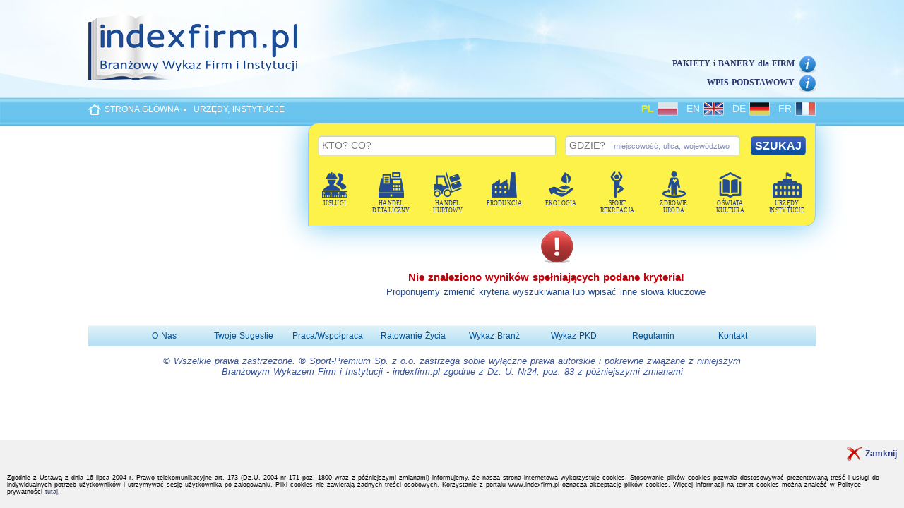

--- FILE ---
content_type: text/html; charset=UTF-8
request_url: https://indexfirm.pl/szukaj/index/0?nazwa=&lokalizacja=&w1=1&wojewodztwo=0&tematbranzowy=7&branza=0
body_size: 10279
content:
<!DOCTYPE HTML>
<html lang="pl">
  <head>
    <!-- Global site tag (gtag.js) - Google Analytics -->
<!-- <script async src="https://www.googletagmanager.com/gtag/js?id=UA-107938141-1"></script> -->
<script>
    window.dataLayer = window.dataLayer || [];
    function gtag() {
        dataLayer.push(arguments);
    };
    gtag('js', new Date());
    // gtag('config', 'UA-107938141-1');
    gtag('config', 'UA-5470355-2');
</script>
        <title>Katalog Firm - Indexfirm</title>
            <meta name="description" content="  URZĘDY, INSTYTUCJE ">
        <meta name="keywords" content="wykaz firm, katalog firm, firmy, baza firm, spis firm, wyszukiwarka firm, adresy firm, branżowy katalog firm, branżowy wykaz firm, folder firm, firmy godne polecenia">
    
    <meta name="author" content="Sport Premium">
    <meta http-equiv="Content-Type" content="text/html; charset=utf-8">
    <meta http-equiv="X-UA-Compatible" content="IE=edge">
    <meta http-equiv="expires" content="0">
    <meta name="robots" content="index,follow">
    <meta name="viewport" content="width=device-width, initial-scale=1.0, user-scalable=yes">
    <meta name="verify-v1" content="2ubsnKJvx4rNnAD+4j2F9g8cZX+AQKCt8Uo2UL23Q+o=">

    <!>
    <link href="/mobile-css/indexfirm_tw.css" rel="stylesheet" type="text/css" media="all">
    <link href="/js/jquery-treeview/jquery.treeview.css" rel="stylesheet" type="text/css" media="all">
    <link href="/js/jquery-treeview/jquery.treeview.mainpage.css" rel="stylesheet" type="text/css" media="all">
    <link rel="stylesheet" href="https://use.fontawesome.com/releases/v5.0.13/css/all.css" integrity="sha384-DNOHZ68U8hZfKXOrtjWvjxusGo9WQnrNx2sqG0tfsghAvtVlRW3tvkXWZh58N9jp" crossorigin="anonymous">
    <link href="/js/nouislider.css" rel="stylesheet" type="text/css" media="all">
        <!--[if lt IE 8]>
        <link href="/mobile-css/indexfirmIE.css" rel="stylesheet" type="text/css" media="all">
    <![endif]-->
    <!--[if IE 9 ]> <link href="/mobile-css/indexfirmIE9.css" rel="stylesheet" type="text/css" media="all"/>
    <![endif]-->
        <script src="https://ajax.googleapis.com/ajax/libs/jquery/1.7.2/jquery.min.js"></script>
    <script src="https://ajax.googleapis.com/ajax/libs/jqueryui/1.8.16/jquery-ui.min.js"></script>
    <script src="/js/jquery-treeview/lib/jquery.cookie_mini.js"></script>
    <script src="/js/jquery.infieldlabel.min.js"></script>
    <script src="/js/indexfirm_sp.js"></script>
    <script src="/js/jquery.pagination.js"></script>
    <script src="/js/nouislider.js"></script>
    <script src="/js/jquery.cookie.js"></script>
    <script src="/js/jquery-treeview/jquery.treeview.pack.js"></script>
    <script src="/js/jquery-treeview/demo/demo.js"></script>
    <script src="https://www.indexfirm.pl/clickheat/js/clickheat.js"></script>

    <link href="/mobile-css/main_site.css" media="screen" rel="stylesheet" type="text/css" />
    <link href="/mobile-js/owl.carousel.css" media="screen" rel="stylesheet" type="text/css" />
    <link href="/mobile-js/owl.theme.css" media="screen" rel="stylesheet" type="text/css" />
        <link href="/mobile-css/skin.css" media="screen" rel="stylesheet" type="text/css" />
    <!--[if lt IE 9]>
        <style>
            #komunikat_ie {
              display: block;
            }
        </style>
    <![endif]-->
    <!--[if IE]>
        <link href="/mobile-css/indexfirmIE11.css" rel="stylesheet" type="text/css" media="all"/>
    <![endif]-->
              </head>
  <body>
    <div id="CookiesWindow" class="cookieWrapper" onclick="AcceptCookie();">
      <div class="cookieText">
        <span class="cookieClose"><img alt="close button" src="/img/new/x.png"> <a class="bold">Zamknij</a></span>Zgodnie z Ustawą z dnia 16 lipca 2004 r. Prawo telekomunikacyjne art. 173 (Dz.U. 2004 nr 171 poz. 1800 wraz z późniejszymi zmianami) informujemy, że nasza strona internetowa wykorzystuje cookies. Stosowanie plików cookies pozwala dostosowywać prezentowaną treść i usługi do indywidualnych potrzeb użytkowników i utrzymywać sesję użytkownika po zalogowaniu. Pliki cookies nie zawierają żadnych treści osobowych. Korzystanie z portalu www.indexfirm.pl oznacza akceptację plików cookies. Więcej informacji na temat cookies można znaleźć w Polityce prywatności <a href="http://www.indexfirm.pl/regulamin.html">tutaj</a>.
      </div>
    </div>
    <div id="komunikat_ie">
      Prosimy o aktualizację oprogramowania do obsługi stron internetowych: <a href="http://www.mozilla.org/firefox">www.mozilla.org/firefox</a>
    </div>
    <header>
      <div class="inner flex flex--space-between flex--nowrap">
        <div class="fl">
          <a href="/" title="indexfirm">
            <img alt="indexfirm" src="/img/top--logo.png" class="mobile top--logo" />
            <img alt="indexfirm" src="/img/top--logo_.png" class="desktop" />
          </a>
        </div>
        <!-- koniec #top.inner.fl logo po lewej -->
        <div class="fr">
          <!--
		  <div class="top desktop">
                        <span class="icon-top question-icon" title="zapytaj">
              <span id="cloud_panel_zarzadzania" class="cloud">
                PANEL ZARZĄDZANIA i KREATOR do<br />
                bieżącej aktualizacji/edycji informacji,<br />
                promocji produktów oraz usług dla firm<br />
                posiadających wpis w indexfirm.pl<br />
                <span class="icon-top question-icon"></span>
                <a class="forgot_password" href="/strefaklienta/przypomnij">Nie pamiętam hasła</a>
                <img alt="close button" class="close" src="/img/zamknij_button.png" />
              </span>
            </span>
          </div>
          -->
		  <div class="bottom">
            <a class="pakiety_i_banery_dla_firm" href="/oferta/pakiety_internetowe">
              PAKIETY <br class="mobile-inline"/>i BANERY <br class="mobile-inline"/>dla FIRM              <span class="info">
                <span id="cloud_pakiety_i_banery" class="cloud">
                  Pakiety i banery do promowania firmy,<br />
                  produktów i usług. Pakiety z Panelem<br />
                  Zarządzania do edycji oraz kreatorem<br />
                  do bieżącej aktualizacji lub kampanii...
                </span>
              </span>
            </a>
            <a class="wpis_podstawowy desktop" href="/bezplatny_wpis" title="WPIS PODSTAWOWY">WPIS PODSTAWOWY              <span class="info">
                <span id="cloud_wpis_podstawowy" class="cloud">
                  Wpis podstawowy przeznaczony dla<br />
                  podmiotów gospodarczych. Zawiera<br />
                  konieczne do działalności informacje<br />
                  o firmie.
                </span>
              </span>
            </a>
          </div>
        </div>
        <!-- koniec #top.inner.fr logowanie po prawej -->
      </div>
      <!-- koniec #top.inner.fr logowanie po prawej -->
    </header>
            <div id="bar">
  <div class="inner">
            <ul class="navigation">
          <li class="main_site">
            <a href="/">
              <img alt="strona główna" src="/img/naglowek/main_ico.png" />STRONA GŁÓWNA            </a>
          </li>
                                          <li><a href="/szukaj/index/0?nazwa=&amp;lokalizacja=&amp;w1=1&amp;wojewodztwo=0&amp;tematbranzowy=7&amp;branza=0"  class="last_bred" >URZĘDY, INSTYTUCJE</a></li>
                                        </ul>
                <ul id="language_br" class="flex flex--nowrap flex--space-between">
      <li><a class="current" href="/pl/szukaj/index/0?nazwa=&amp;lokalizacja=&amp;w1=1&amp;wojewodztwo=0&amp;tematbranzowy=7&amp;branza=0">PL <img alt="pl" src="/img/pl.png" /></a></li>
      <li><a  href="/en/szukaj/index/0?nazwa=&amp;lokalizacja=&amp;w1=1&amp;wojewodztwo=0&amp;tematbranzowy=7&amp;branza=0">EN <img alt="en" src="/img/en.png" /></a></li>
      <li><a  href="/de/szukaj/index/0?nazwa=&amp;lokalizacja=&amp;w1=1&amp;wojewodztwo=0&amp;tematbranzowy=7&amp;branza=0">DE <img alt="de" src="/img/de.png" /></a></li>
      <li><a  href="/fr/szukaj/index/0?nazwa=&amp;lokalizacja=&amp;w1=1&amp;wojewodztwo=0&amp;tematbranzowy=7&amp;branza=0">FR <img alt="fr" src="/img/fr.png" /></a></li>
    </ul>
  </div>
</div>
            <div id="content_element">
      <div class="inner">
            
    <div id="wykaz_lewa">
        <div id="wykaz_banery_gora">
            </div>
            <div id="banners2">
  <ul class="mycarousel_v jcarousel-skin-tango">
      </ul>
</div>

</div>

    <script src="/js/search_box_wykaz.js"></script>
<div id="search_box" class="wykaz">
  <form action="/szukaj/index/0" method="get">
    <div class="fl">
                <div id="input--row-nazwa" style="position: relative">
            <input id="nazwa" name="nazwa" type="text" value="" placeholder="KTO? CO?">
          </div>
          <span id="cloud_kto_co" class="cloud">
                            <strong>KTO? CO?</strong> - szukamy po nazwie firmy,<br />
                producenta, słowach kluczowych, frazach,<br / >
                    branży, nazwie produktu, usługi...
                          </span>
          </div>
    <div class="fl">
      <div class="infieldlabel" style="display: inline;">
                    <div id="input--row-lokalizacja" style="position: relative">
              <input id="lokalizacja" name="lokalizacja" type="text" value="" placeholder="GDZIE?">
            </div>
            <span id="lokalizacja_text" >miejscowość, ulica, województwo</span>
            <span id="cloud_gdzie" class="cloud">
                                <strong>GDZIE?</strong> - szukamy po nazwie<br />
                  miejscowości, województwa,<br />
                  kodzie pocztowym...
                          </span>
            <input name="w1" value="1" type="hidden">
            <input class="city-id" name="city-id" value="0" type="hidden">
            <input class="wojewodztwo" name="wojewodztwo" value="0" type="hidden">
            <input class="tematbranzowy" name="tematbranzowy" value="0" type="hidden">
            <input class="branza" name="branza" value="0" type="hidden">
            <input class="tematbranzowy_branza_choosed" name="tematbranzowy_branza_choosed" value="" type="hidden">
              </div>
    </div>
    <div class="fl">
      <input type="submit" onclick="return false;" value="SZUKAJ" />
    </div>
            <ul id="branze">
          <li class="8"><a href="#"><span class="bg"></span><img alt="usługi wykaz" src="/img/wyszukiwarka/piktogramy/uslugi_wykaz.png" /><span class="text" style="transform: scale(0.89, 1);">USŁUGI</span></a>
            <div class="11" style="background: url(/img/wyszukiwarka/wyszukiwarka/tlo_branze_uslugi_wykaz.png) no-repeat; width: 566px; height: 280px; left: 12px; padding-top: 16px;">
                                <ul  >
                                            <li id='14' class='11'>Agencje</li>
                                                <li id='23427' class='11'></li>
                                                <li id='22998' class='11'>Artystyczne</li>
                                                <li id='114' class='11'>BHP</li>
                                                <li id='116' class='11'>Biuro</li>
                                                <li id='23376' class='11'></li>
                                                <li id='23210' class='11'></li>
                                                <li id='23209' class='11'></li>
                                                <li id='123' class='11'>Dom i ogród</li>
                                                <li id='124' class='11'>Doradztwo personalne</li>
                                                <li id='23278' class='11'></li>
                                                <li id='23265' class='11'></li>
                                          </ul>
                                <ul class="c" >
                                            <li id='23247' class='11'></li>
                                                <li id='131' class='11'>Finanse</li>
                                                <li id='23244' class='11'></li>
                                                <li id='132' class='11'>Fotografia, Video</li>
                                                <li id='135' class='11'>Gastronomia</li>
                                                <li id='136' class='11'>Geodezja i kartografia</li>
                                                <li id='23339' class='11'></li>
                                                <li id='139' class='11'>Informatyka</li>
                                                <li id='23253' class='11'></li>
                                                <li id='23240' class='11'></li>
                                                <li id='150' class='11'>Kursy, Szkolenia</li>
                                                <li id='22867' class='11'>Media, Reklama, Informacja</li>
                                          </ul>
                                <ul  class="s">
                                            <li id='23399' class='11'></li>
                                                <li id='154' class='11'>Medycyna</li>
                                                <li id='160' class='11'>Motoryzacja</li>
                                                <li id='161' class='11'>Nieruchomości</li>
                                                <li id='23425' class='11'></li>
                                                <li id='23320' class='11'></li>
                                                <li id='162' class='11'>Ochrona, Zabezpieczenia</li>
                                                <li id='23283' class='11'></li>
                                                <li id='23373' class='11'></li>
                                                <li id='23374' class='11'></li>
                                                <li id='23237' class='11'></li>
                                                <li id='169' class='11'>Poczta, Przesyłki</li>
                                          </ul>
                                <ul  >
                                            <li id='23396' class='11'></li>
                                                <li id='23394' class='11'></li>
                                                <li id='172' class='11'>Poligrafia, Wydawnictwa</li>
                                                <li id='23318' class='11'></li>
                                                <li id='175' class='11'>Pozostałe</li>
                                                <li id='23364' class='11'></li>
                                                <li id='23323' class='11'></li>
                                                <li id='23423' class='11'></li>
                                                <li id='23259' class='11'></li>
                                                <li id='23203' class='11'></li>
                                                <li id='192' class='11'>Rolnictwo i leśnictwo</li>
                                                <li id='195' class='11'>Rzemiosło</li>
                                          </ul>
                                <ul  >
                                            <li id='197' class='11'>Salony</li>
                                                <li id='23347' class='11'></li>
                                                <li id='1121' class='11'>Serwis, Remonty, Naprawa</li>
                                                <li id='1120' class='11'>Skupy</li>
                                                <li id='23345' class='11'></li>
                                                <li id='23215' class='11'></li>
                                                <li id='23216' class='11'></li>
                                                <li id='23157' class='11'>Telekomunikacja</li>
                                                <li id='23223' class='11'></li>
                                                <li id='22983' class='11'>Transport, Spedycja</li>
                                                <li id='1111' class='11'>Turystyka</li>
                                                <li id='1110' class='11'>Tłumaczenia</li>
                                          </ul>
                                <ul  >
                                            <li id='23232' class='11'></li>
                                                <li id='0' class='11'></li>
                                                <li id='23250' class='11'></li>
                                                <li id='23357' class='11'></li>
                                                <li id='23196' class='11'>Usługi pogrzebowe</li>
                                                <li id='23201' class='11'></li>
                                                <li id='23393' class='11'></li>
                                                <li id='22932' class='11'>Usługi porządkowe</li>
                                                <li id='1115' class='11'>Usługi prawne</li>
                                                <li id='22850' class='11'>Usługi przemysłowe</li>
                                                <li id='23275' class='11'></li>
                                                <li id='1117' class='11'>Wynajem, Wypożyczalnie</li>
                                          </ul>
                                <ul  >
                                            <li id='23271' class='11'></li>
                                                <li id='1118' class='11'>Zwierzęta</li>
                                          </ul>
                          </div>
          </li>
          <li class="2"><a href="#"><span class="bg"></span><img alt="handel detaliczny wykaz" src="/img/wyszukiwarka/piktogramy/handel_detaliczny_wykaz.png" /><span class="text" style="transform: scale(0.89, 1);">HANDEL<br />DETALICZNY</span></a>
            <div class="11" style="background: url(/img/wyszukiwarka/wyszukiwarka/tlo_branze_handel_detaliczny.png) no-repeat; width: 187px; height: 120px; left: 92px; padding-top: 16px;">
                                <ul style="width: 220px;">
                                            <li style="width: 220px;" id='23381' class='11'></li>
                                                <li style="width: 220px;" id='23199' class='11'></li>
                                                <li style="width: 220px;" id='23261' class='11'></li>
                                                <li style="width: 220px;" id='145' class='11'>Komisy</li>
                                                <li style="width: 220px;" id='151' class='11'>Markety</li>
                                                <li style="width: 220px;" id='23294' class='11'></li>
                                                <li style="width: 220px;" id='23221' class='11'></li>
                                                <li style="width: 220px;" id='196' class='11'>Salony</li>
                                                <li style="width: 220px;" id='199' class='11'>Sklepy, Punkty sprzedaży</li>
                                                <li style="width: 220px;" id='23308' class='11'></li>
                                                <li style="width: 220px;" id='1100' class='11'>Składy</li>
                                                <li style="width: 220px;" id='23198' class='11'></li>
                                          </ul>
                                <ul style="width: 220px;">
                                            <li style="width: 220px;" id='23217' class='11'></li>
                                                <li style="width: 220px;" id='23299' class='11'></li>
                                          </ul>
                          </div>
          </li>
          <li class="3"><a href="#"><span class="bg"></span><img alt="handel hurtowy wykaz" src="/img/wyszukiwarka/piktogramy/handel_hurtowy_wykaz.png" /><span class="text" style="transform: scale(0.89, 1);">HANDEL<br />HURTOWY</span></a>
            <div class="12" style="background: url(/img/wyszukiwarka/wyszukiwarka/tlo_branze_handel_hurtowy_wykaz.png) no-repeat; width: 411px; height: 278px; left: 172px; padding-top: 16px;">
                                <ul class="c" >
                                            <li id='23225' class='11'></li>
                                                <li id='17' class='11'>Artykuły chemiczne</li>
                                                <li id='19' class='11'>Artykuły dziecięce</li>
                                                <li id='23314' class='11'></li>
                                                <li id='23415' class='11'></li>
                                                <li id='112' class='11'>Artykuły sportowe</li>
                                                <li id='22893' class='11'>Bezpieczeństwo</li>
                                                <li id='117' class='11'>Biuro</li>
                                                <li id='23383' class='11'></li>
                                                <li id='119' class='11'>Budownictwo</li>
                                                <li id='23402' class='11'></li>
                                                <li id='126' class='11'>Elektryka, Elektronika</li>
                                                <li id='128' class='11'>Energia, Surowce</li>
                                          </ul>
                                <ul  class="c">
                                            <li id='23385' class='11'></li>
                                                <li id='22927' class='11'>Hobby</li>
                                                <li id='23417' class='11'></li>
                                                <li id='137' class='11'>Informatyka, Telekomunikacja</li>
                                                <li id='146' class='11'>Kosmetyki, Higiena</li>
                                                <li id='152' class='11'>Meble</li>
                                                <li id='156' class='11'>Medycyna, Farmacja</li>
                                                <li id='159' class='11'>Motoryzacja</li>
                                                <li id='23310' class='11'></li>
                                                <li id='164' class='11'>Odzież, Obuwie, Tekstylia</li>
                                                <li id='167' class='11'>Opakowania</li>
                                                <li id='173' class='11'>Poligrafia, Wydawnictwa</li>
                                                <li id='178' class='11'>Pozostałe</li>
                                          </ul>
                                <ul  >
                                            <li id='22911' class='11'>Produkty przemysłowe</li>
                                                <li id='185' class='11'>Przemysł drzewny</li>
                                                <li id='186' class='11'>Przemysł papierniczy</li>
                                                <li id='188' class='11'>Przemysł spożywczy, Używki</li>
                                                <li id='193' class='11'>Rolnictwo i leśnictwo</li>
                                                <li id='23205' class='11'></li>
                                                <li id='1104' class='11'>Szkło, Ceramika</li>
                                                <li id='23047' class='11'>Sztuka</li>
                                                <li id='22877' class='11'>Wyposażenie wnętrz</li>
                                                <li id='23317' class='11'></li>
                                                <li id='23368' class='11'></li>
                                                <li id='23230' class='11'></li>
                                          </ul>
                          </div>
          </li>
          <li class="5"><a href="#"><span class="bg"></span><img alt="produkcja wykaz" src="/img/wyszukiwarka/piktogramy/produkcja_wykaz.png" /><span class="text" style="transform: scale(0.89, 1);">PRODUKCJA</span></a>
            <div class="13" style="background: url(/img/wyszukiwarka/wyszukiwarka/tlo_branze_produkcja_wykaz.png) no-repeat; width: 412px; height: 300px; left: 252px; padding-top: 18px;">
                                <ul class="c" >
                                            <li id='12' class='11'>AGD, RTV</li>
                                                <li id='23227' class='11'></li>
                                                <li id='18' class='11'>Artykuły chemiczne</li>
                                                <li id='110' class='11'>Artykuły dziecięce</li>
                                                <li id='113' class='11'>Artykuły sportowe</li>
                                                <li id='23355' class='11'></li>
                                                <li id='22889' class='11'>Bezpieczeństwo</li>
                                                <li id='118' class='11'>Biuro</li>
                                                <li id='120' class='11'>Budownictwo</li>
                                                <li id='127' class='11'>Elektryka, Elektronika</li>
                                                <li id='129' class='11'>Energia, Surowce</li>
                                                <li id='23378' class='11'></li>
                                                <li id='22940' class='11'>Hobby</li>
                                                <li id='138' class='11'>Informatyka, Telekomunikacja</li>
                                          </ul>
                                <ul  class="c">
                                            <li id='23304' class='11'></li>
                                                <li id='147' class='11'>Kosmetyki, Higiena</li>
                                                <li id='153' class='11'>Meble</li>
                                                <li id='157' class='11'>Medycyna, Farmacja</li>
                                                <li id='158' class='11'>Motoryzacja</li>
                                                <li id='165' class='11'>Odzież, Obuwie, Tekstylia</li>
                                                <li id='168' class='11'>Opakowania</li>
                                                <li id='174' class='11'>Poligrafia, Wydawnictwa</li>
                                                <li id='179' class='11'>Pozostałe</li>
                                                <li id='22913' class='11'>Produkty przemysłowe</li>
                                                <li id='1122' class='11'>Produkty Rreklamowe</li>
                                                <li id='184' class='11'>Przemysł drzewny</li>
                                                <li id='187' class='11'>Przemysł papierniczy</li>
                                                <li id='189' class='11'>Przemysł spożywczy, Używki</li>
                                          </ul>
                                <ul  >
                                            <li id='194' class='11'>Rolnictwo i leśnictwo</li>
                                                <li id='1105' class='11'>Szkło, Ceramika</li>
                                                <li id='23102' class='11'>Sztuka</li>
                                                <li id='22880' class='11'>Wyposażenie wnętrz</li>
                                          </ul>
                          </div>
          </li>
          <li class="1"><a href="#"><span class="bg"></span><img alt="ekologia wykaz" src="/img/wyszukiwarka/piktogramy/ekologia_wykaz.png" /><span class="text" style="transform: scale(0.89, 1);">EKOLOGIA</span></a>
            <div style="background: url(/img/wyszukiwarka/wyszukiwarka/tlo_branze_ekologia_wykaz.png) no-repeat; width: 187px; height: 105px; left: 227px; padding-top: 16px;">
                                <ul>
                                            <li id='122' class='11'>Budownictwo ekologiczne</li>
                                                <li id='163' class='11'>Ochrona środowiska</li>
                                                <li id='176' class='11'>Pozostałe</li>
                                                <li id='182' class='11'>Produkty ekologiczne</li>
                                          </ul>
                          </div>
          </li>
          <li class="6"><a href="#"><span class="bg"></span><img alt="sport rekreacja wykaz" src="/img/wyszukiwarka/piktogramy/sport_rekreacja_wykaz.png" /><span class="text" style="transform: scale(0.89, 1);">SPORT<br />REKREACJA</span></a>
            <div style="background: url(/img/wyszukiwarka/wyszukiwarka/tlo_branze_sport_wykaz.png) no-repeat; width: 199px; height: 105px; left: 295px; padding-top: 16px;">
                                <ul style="width: 210px;">
                                            <li style="width: 210px;" id='111' class='11'>Artykuły sportowe</li>
                                                <li style="width: 210px;" id='23291' class='11'></li>
                                                <li style="width: 210px;" id='144' class='11'>Kluby, Rekreacja, Rozrywka</li>
                                                <li style="width: 210px;" id='177' class='11'>Pozostałe</li>
                                                <li style="width: 210px;" id='1112' class='11'>Turystyka</li>
                                          </ul>
                          </div>
          </li>
          <li class="9"><a href="#"><span class="bg"></span><img alt="zdrowie uroda wykaz" src="/img/wyszukiwarka/piktogramy/zdrowie_uroda_wykaz.png" /><span class="text" style="transform: scale(0.89, 1);">ZDROWIE<br />URODA</span></a>
            <div class="5" style="background: url(/img/wyszukiwarka/wyszukiwarka/tlo_branze_zdrowie_wykaz.png) no-repeat; width: 337px; height: 148px; left: 237px; padding-top: 16px;">
                                <ul style="width: 165px;">
                                            <li style="width: 170px;" id='130' class='11'>Farmacja</li>
                                                <li style="width: 170px;" id='133' class='11'>Fryzjerstwo</li>
                                                <li style="width: 170px;" id='141' class='11'>Instytucje medyczne</li>
                                                <li style="width: 170px;" id='155' class='11'>Medycyna</li>
                                                <li style="width: 170px;" id='166' class='11'>Okołoporodowa opieka</li>
                                                <li style="width: 170px;" id='22858' class='11'>Opieka, Pielęgnacja</li>
                                          </ul>
                                <ul style="width: 165px;">
                                            <li style="width: 170px;" id='23334' class='11'></li>
                                                <li style="width: 170px;" id='181' class='11'>Pozostałe</li>
                                                <li style="width: 170px;" id='190' class='11'>Rehabilitacja, Masaż</li>
                                                <li style="width: 170px;" id='198' class='11'>Sanatoria i uzdrowiska</li>
                                                <li style="width: 170px;" id='1101' class='11'>Sport</li>
                                                <li style="width: 170px;" id='23336' class='11'></li>
                                          </ul>
                                <ul style="width: 165px;">
                                            <li style="width: 170px;" id='1113' class='11'>Uroda</li>
                                                <li style="width: 170px;" id='1119' class='11'>Żywność</li>
                                          </ul>
                          </div>
          </li>
          <li class="4"><a href="#"><span class="bg"></span><img alt="oświata kultura wykaz" src="/img/wyszukiwarka/piktogramy/oswiata_kultura_wykaz.png" /><span class="text" style="transform: scale(0.89, 1);">OŚWIATA<br />KULTURA</span></a>
            <div class="5" style="background: url(/img/wyszukiwarka/wyszukiwarka/tlo_branze_oswiata_wykaz.png) no-repeat; width: 385px; height: 128px; left: 269px; padding-top: 16px;">
                                <ul >
                                            <li style="margin-bottom:3px;" id='15' class='11'>Akademiki, Bursy</li>
                                                <li style="margin-bottom:3px;" id='115' class='11'>Biblioteki, Antykwariaty</li>
                                                <li style="margin-bottom:3px;" id='143' class='11'>Instytucje, Poradnie</li>
                                                <li style="margin-bottom:3px;" id='148' class='11'>Kultura i sztuka</li>
                                                <li style="margin-bottom:3px;" id='149' class='11'>Kursy, Dokształcanie</li>
                                                <li style="margin-bottom:3px;" id='23213' class='11'></li>
                                          </ul>
                                <ul class="c">
                                            <li style="margin-bottom:3px;" id='180' class='11'>Pozostałe</li>
                                                <li style="margin-bottom:3px;" id='183' class='11'>Przedszkola, Żłobki</li>
                                                <li style="margin-bottom:3px;" id='1106' class='11'>Szkoły artystyczne</li>
                                                <li style="margin-bottom:3px;" id='1107' class='11'>Szkoły podstawowe, Gimnazja</li>
                                                <li style="margin-bottom:3px;" id='1108' class='11'>Szkoły średnie</li>
                                                <li style="margin-bottom:3px;" id='1109' class='11'>Szkoły wyższe</li>
                                          </ul>
                                <ul >
                                            <li style="margin-bottom:3px;" id='23293' class='11'></li>
                                          </ul>
                          </div>
          </li>
          <li class="7"><a href="#"><span class="bg"></span><img alt="urzędy wykaz" src="/img/wyszukiwarka/piktogramy/urzedy_wykaz.png" /><span class="text"  style="transform: scale(0.89, 1);">URZĘDY<br />INSTYTUCJE</span></a>
            <div style="background: url(/img/wyszukiwarka/wyszukiwarka/tlo_branze_urzedy_wykaz.png) no-repeat; width: 220px; height: 124px; left: 514px; padding-top: 16px;">
                                <ul style="width: 210px;">
                                            <li style="margin-bottom:3px; width: 210px;" id='134' class='11'>Fundacje i stowarzyszenia</li>
                                                <li style="margin-bottom:3px; width: 210px;" id='140' class='11'>Instytucje</li>
                                                <li style="margin-bottom:3px; width: 210px;" id='171' class='11'>Pogotowia, Tel. alarmowe</li>
                                                <li style="margin-bottom:3px; width: 210px;" id='1103' class='11'>Starostwa</li>
                                                <li style="margin-bottom:3px; width: 210px;" id='1114' class='11'>Urzędy</li>
                                                <li style="margin-bottom:3px; width: 210px;" id='1116' class='11'>Wymiar sprawiedliwości</li>
                                          </ul>
                          </div>
          </li>
        </ul>
      </form>
  <div style="clear: right;"></div>
</div>
<div id="wykaz_prawa">
        
                              <div id="wykaz_brak_wynikow" class="rm11 t_c" style="margin-top: 20px;">
    <div>
        <img alt="Uwaga!" src="/img/atention.png" width="45" height="47" class="vc">
        <p class="c3 f16 bold t_c">
            Nie znaleziono wyników spełniających podane kryteria!
        </p>
        <p>
			Proponujemy zmienić kryteria wyszukiwania lub wpisać inne słowa kluczowe
		</p>
    </div>
</div>

      <div id="sg_lewa"></div>
      <div class="clr"></div>
  
            
        </div>
<div class="clr"></div>

<style>ul.ui-autocomplete.ui-menu{width: 307px;}</style>
      </div>
    </div>
    <footer>
      <div class="inner">
        <ul class="menu">
          <li><a href="/o_nas">O Nas</a><span class="mobile-inline">,</span></li>
          <li><a href="/opinie_sug?adr=http%3A%2F%2Fwww.indexfirm.pl%2F" id="stopka_opinie">Twoje Sugestie</a><span class="mobile-inline">,</span></li>
                        <li class="desktop"><a href="/wspolpraca">Praca/Wspołpraca</a><span class="mobile-inline">,</span></li>
            <li><a href="/ratowaniezycia">Ratowanie Życia</a><span class="mobile-inline">,</span></li>
                      <li><br/><a href="/wykaz_branz">Wykaz Branż</a><span class="mobile-inline">,</span></li>
          <li><a href="/wykaz_pkd">Wykaz PKD</a><span class="mobile-inline">,</span></li>
          <li><a href="/regulamin">Regulamin</a><span class="mobile-inline">,</span></li>
          <li><a href="/kontakt">Kontakt</a></li>
        </ul>
        <div class="desktop">
          <p class="info-text"><img alt="info" src="/img/stopka/info.png" /></p>
          <ul class="banners">
            <li><a href="http://sportpremium.pl/"><img alt="sportpremium.pl" src="/img/stopka/sport_logo.jpg" /></a></li>
            <li><a href="http://indexfirm.pl/"><img alt="indexfirm.pl" src="/img/stopka/index_logo.jpg" /></a></li>
            <li><a href="http://jurysdyk.pl/"><img alt="jurysdyk.pl" src="/img/stopka/jurysdyk_logo.jpg" /></a></li>
            <li><a href="http://pocztowekody.pl/"><img alt="pocztowekody.pl" src="/img/stopka/kody_logo.jpg" /></a></li>
            <li><a href="http://folderfirm.pl/"><img alt="folderfirm.pl" style="position:relative; top: -10px; width:160px" src="/img/stopka/folderfirm.jpg" /></a></li>
          </ul>
          <div class="copyright">© Wszelkie prawa zastrzeżone. ® Sport-Premium Sp. z o.o. zastrzega sobie wyłączne prawa autorskie i pokrewne związane z niniejszym<br />Branżowym Wykazem Firm i Instytucji - indexfirm.pl zgodnie z Dz. U. Nr24, poz. 83 z późniejszymi zmianami</div>
          <div class="cleaner"></div>
        </div>
        <div class="scroll-top-main">
          <a href="#" class="scroll-top">Przewiń na górę</a>
        </div>
      </div>
    </footer>
    
    <script src="/js/placeholders.min.js"></script>
    <script src="/js/jquery.jcarousel.min.js"></script>
    <script src="/mobile-js/owl.carousel.js"></script>
    <script src="/mobile-js/main_site.js"></script>
    <script>
        var bCookies = false;
        if (document.cookie != "") {
            var toCookie = document.cookie.split("; ");
            for (i = 0; i < toCookie.length; i++) {
                var nazwaCookie = toCookie[i].split("=")[0];
                var wartoscCookie = toCookie[i].split("=")[1];
                if (nazwaCookie == "AcceptCookie")
                    bCookies = true
            }
        }
        if (bCookies == false) {
            document.getElementById('CookiesWindow').style.display = 'block';
        }

        function AcceptCookie() {
            var d = document.getElementById('CookiesWindow');
            d.style.display = 'none'
            var dExp = new Date();
            dExp.setMonth(dExp.getMonth() + 6);
            document.cookie = "AcceptCookie=" + new Date() + "; expires=" + dExp.toGMTString() + "; path=/";
        }

        function homesite() {
            document.location.href = '/';
            return;
        }

        if (jQuery.browser.msie && parseInt(jQuery.browser.version) < 8) {
            jQuery('body').prepend('<div id="ie6sux"><p class="alarm"><strong>Uwaga!</strong><br>Internet Explorer jest w przestarzałej wersji ( < 8) i stanowi zagrozenie dla komputera.<br>Poprawne przeglądanie stron nie jest możliwe.<br>Zalecamy aktualizację oprogramowania.</p><p><a href="http://windows.microsoft.com/pl-PL/internet-explorer/products/ie/home" rel="nofollow" target="_blank">Wiecej informacji oraz aktualizacja przegladarki.</a></p></div>');
        }
    </script>
  </body>
</html>


--- FILE ---
content_type: text/css; charset: UTF-8;charset=UTF-8
request_url: https://indexfirm.pl/mobile-css/indexfirm_tw.css
body_size: 20475
content:
html, body, div, span, object, iframe,
h1, h2, h3, h4, h5, h6, p,
a, em, img, strong, sub, sup,
b, u, i, center,
fieldset, form, label, legend,
table, tbody, tfoot, thead, tr, th, td {
    margin: 0;
    padding: 0;
    border: 0;
    font-size: 100%;
    font: inherit;
    vertical-align: baseline;
}
textarea { overflow: auto; }
h1, h2, h3, h4, h5, h6{font-weight: normal}
body {line-height: normal;}
table {border-collapse: collapse;border-spacing: 0;}

a {
    outline:none;
    ie-dummy:expression(this.hideFocus=true)
}

a:hover,
input:hover[type='submit']{
    text-decoration: underline !important;
}

a.grey_button {
    background-image: url("/img/new/buttons/grey_short.png");
    background-repeat: no-repeat;
    display: inline-block;
    height: 22px;
    margin: 0 10px;
    padding-top: 5px;
    text-align: center;
    vertical-align: middle;
    width: 64px;
}
a.blue_button {
    background-image: url("/img/new/buttons/blue_short.png");
    background-repeat: no-repeat;
    display: inline-block;
    height: 22px;
    margin: 0 5px;
    padding-top: 5px;
    text-align: center;
    vertical-align: middle;
    width: 64px;
}

.c0,
.c0:hover  { color: #000000 }
.c1  { color: #204A91 }
.c2  { color: #1668B1 }
.c3  { color: #C40009 }
.c4  { color: #EDEEEE }
.c5  { color: #FAFAFB }
.c6  { color: #DDF2FA }
.c7  { color: #FBF0C2 }
.c8,
.c8:hover
{ color: #00A4E8 }
.c9  { color: #F6F7F7 }
.c10 { color: #FFFCDF }
.c11 { color: #E2E4E5 }
.c12 { color: #003261 }
.c13 { color: #9BCFF3 }
.c14 { color: #BDBEBE }
.c15 { color: #209740 }
.c16 { color: #3443FF }
.c17 { color: #98989C }
.c32 { color: #0066CC }
.c33 { color: #2A3972 }
.c255{ color: #FFFFFF }
.c256{ }

/* tla */
.t0  { background-color: #000000; }
.t1  { background-color: #204A91; }
.t2  { background-color: #1668B1; }
.t3  { background-color: #C40009; }
.t4  { background-color: #EDEEEE; }
.t6  { background-color: #DDF2FA; }
.t7  { background-color: #FBF0C2; }
.t8  { background-color: #00A4E8; }
.t9  { background-color: #F6F7F7; }
.t10 { background-color: #FFFCDF; }
.t11 { background-color: #E2E4E5; }
.t12 { background-color: #003261; }
.t13 { background-color: #9BCFF3; }
.t14 { background-color: #E2E4E5; }
.t15 { background-color: #209740; }
.t16 { background-color: #3443FF; }
.t17 { background-color: #98989C; }
.t32 { background-color: #0066CC; }
.t255{ background-color: #FFFFFF; } /* bia�e */
.grey_bg {background-color: #F2F3F5}

/* ramki */
.rm0  { border: 1px solid #000000; }
.rm1  { border: 1px solid #204A91; }
.rm2  { border: 1px solid #1668B1; }
.rm3  { border: 1px solid #C40009; }
.rm4  { border: 1px solid #EDEEEE; }
.rm5  { border: 1px solid #FAFAFB; }
.rm6  { border: 1px solid #DDF2FA; }
.rm7  { border: 1px solid #FBF0C2; }
.rm8  { border: 1px solid #00A4E8; }
.rm9  { border: 1px solid #F6F7F7; }
.rm10 { border: 1px solid #FFFCDF; }
.rm12 { border: 1px solid #003261; }
.rm13 { border: 1px solid #9BCFF3; }
.rm14 { border: 1px solid #E2E4E5; }
.rm15 { border: 1px solid #209740; }
.rm16 { border: 1px solid #3443ff; }
.rm17 { border: 1px solid #98989c; }
.rm32 { border: 1px solid #0066CC; }
.rm255 { border: 1px solid #FFFFFF; }

.f5, .size5 { font-size: 5px; }
.f6, .size6 { font-size: 6px; }
.f7, .size7 { font-size: 7px; }
.f8, .size8 { font-size: 8px; }
.f9, .size9 { font-size: 9px; }
.f10, .size10 { font-size: 10px; }
.f11, .size11 { font-size: 11px; }
.f12, .size12 { font-size: 12px; }
.f13, .size13 { font-size: 13px; }
.f14, .size14 { font-size: 14px; }
.f15, .size15 { font-size: 15px; }
.f16, .size16 { font-size: 16px; }
.f17, .size17 { font-size: 17px; }
.f18, .size18 { font-size: 18px; }
.f19, .size19 { font-size: 19px; }
.f20, .size20 { font-size: 20px; }
.f22, .size22 { font-size: 22px; }
.f24, .size24 { font-size: 24px; }
.f26, .size26 { font-size: 26px; }
.f28, .size28 { font-size: 28px; }
.f30, .size30 { font-size: 30px; }
.f32, .size32 { font-size: 32px; }

.display_none {display:none;}
.display_block{display:block;}
.clickable,
.clickable_blank {cursor: pointer; cursor: hand;}
.clear	{clear:both;}
.bold	{font-weight: bold;}
.nobold	{font-weight: normal;}
.relative 			 {position:relative;}
.nounderline,
.nounderline:hover	 {text-decoration: none !important;}

.blue		 {color:#005399 !important;} /* taki jak logo index firm*/
.blue_bright {color:#0000FF !important;} /* taki jak office'owe linki */
.blue_biz	 {color:#1C9CD9 !important;} /* niebieski "biznesowy" */

.green		 {color:#7DCE7D !important;}
.black 		 {color:#000000 !important;}
.red		 {color:#E6193A !important;}
.hide		 {display: none;}
.left	 	 {text-align: left !important;}
.right		 {text-align: right;}
.center		 {text-align: center;}
.justify	 {text-align: justify;}
.underline	 {text-decoration: underline;}
.nounderline	 {text-decoration: none !important;}

.space_left {padding-left:10px !important;}

.spacer_50	 {margin:50px 0 0 0; display:block;}
.spacer_20	 {margin:20px 0 0 0; display:block;}
.spacer_17	 {margin:17px 0 0 0; display:block;}
.spacer_24	 {margin:24px 0 0 0; display:block;}
.spacer_15 	 {margin:15px 0 0 0; display:block;}
.spacer_14 	 {margin:14px 0 0 0; display:block;}
.spacer_11	 {margin:11px 0 0 0; display:block;}
.spacer_10	 {margin:10px 0 0 0; display:block;}
.spacer_9 	 {margin:9px 0 0 0; display:block;}
.spacer_7 	 {margin:7px 0 0 0; display:block;}
.spacer_5 	 {margin:5px 0 0 0; display:block;}
.spacer_2 	 {margin:2px 0 0 0; display:block;}
.spacer_slide{margin:16px 0 0 0; display:block;}
.no_bottom_border {border-bottom: 0px !important;}
.no_bottom_padding {padding-bottom: 0px !important;}
.no_top_padding {padding-top: 0px !important;}
.no_top_margin {margin-top: 0px !important;}

.verdana {font-family:Verdana,Geneva,Kalimati,sans-serif !important;}


.labelinput3{
    color: #959595;
}


.wybierz {
    text-align: center;
    color: #8E8E8E;
    padding:20px;
}
.wybierz img {
    vertical-align: middle;
    padding: 0 0 3px;
}

span.nowrap{white-space: nowrap;}

.t_c, .center{ text-align: center}
.t_l, .left{ text-align: left}
.t_r, .right{ text-align: right}
.t_j, .justify{ text-align: justify}

.f_l{float: left; margin-left: 15px;}
.f_r{float: right;}
.clr {
    clear:both !important;
    display:block;
    float:none !important;
}

.hide{display: none;}

.topline--info {
    color: #02529b;
    margin: 10px 0 7px 0;
    font-weight: lighter;
    font-size: 13px !important;
    text-align: center;
    line-height: 17px;
}

.slogan {
    font-weight: bold;
    color: #4069ab;
    margin: 0;
    font-size: 12px;
    letter-spacing: 1px;
    margin-bottom: 5px;
    line-height: 17px;
}

.color--blue, .spm--title {
    color: #0164c2;
}

.color--blue-semi {
    color: #0364c2;
}

.color--blue-dark {
    color: #2c3874;
}

.color--red {
    color: #e41936;
}

.bold { font-weight: bold }

#spm-middle ul,.list--dotted {
    margin: 5px 0;
    margin-bottom: 0;
    padding-left: 15px;
    list-style: none;
}

#spm-middle ul li,.list--dotted li {
    padding: 0;
    position: relative;
    margin: 5px 0;
}

.list--dotted li:first-child {
    margin-top: 0 !important;
}

#spm-middle ul li:before, .list--dotted li:before {
    content: '';
    border-radius: 50%;
    width: 6px;
    height: 6px;
    background: #0279cb;
    position: absolute;
    left: -14px;
    top: 6px;
}

img.vc{ vertical-align: middle;}
img.vt{ vertical-align: text-top;}

ul.ui-autocomplete.ui-menu{
    background: #fff;
    border: 1px solid #9BCFF3;
    margin: 0px;
    padding: 0px;

    border-radius: 5px;
    position: absolute !important;
    top: 81px !important;
    left: 15px !important;
    z-index: 999 !important;
    max-height: 40vh;
    overflow-y: scroll;
}
.iehack{display: none}
ul.ui-autocomplete.ui-menu li{margin: 6px 0px 4px 6px;padding: 0px; list-style: none;}
ul.ui-autocomplete.ui-menu li.ui-menu-item{margin: 0px;}

ul.ui-autocomplete.ui-menu li.ui-menu-item a{
    color: #000;
    padding: 1px 0px 1px 13px;
    display: block;

    width: calc(100% - 25px) !important;
    overflow: hidden;
    white-space: nowrap;
    text-overflow: ellipsis;
}

ul.ui-autocomplete.ui-menu li.ui-menu-item a.ui-state-hover{
    background: #0cf;
    color: #fff;
    text-decoration: none;
}

#wykaz_banery_gora div#wykaz_banery_gora_top,
#wykaz_banery_gora div#wykaz_banery_gora_bottom,
#sg_prom_firm div#sg_prom_firm_bottom,
.sprites,
#stopka_informacja #logo_sp,
#sg_prom_firm #sg_prom_firm_h3,
#sg_tresc .praca_logo,

.ico_drukarka_nowa,
#bw_prawy .bw_prawy_h3,
#naglowek #menu li a,
.ico_telefon,
.ico_mail,
#bw_gotowe .bw_ramka_gotowe .przyciski{
    background-image: url(/img/csg-4ea95b0d39ba1.png);
    background-repeat: no-repeat;
    font-weight: 600;
}

span.ico_kierownica{
    height: 40px;
    width: 40px;
    background-position: -970px 0px;
}
.ico_drukarka_nowa{
    height: 33px;
    width: 33px;
    background-position: -700px -140px;
}
html{
}
body {
    font-family: Arial, Helvetica, sans-serif; 
    font-size: 12px;
    word-spacing: 1px;
    color: #204A91;
    /* background-image:url(/img/new/bg_top.png); */
    background-repeat: repeat-x;
    background-color: #FFFFFF;

}
strong{
    font-weight: bold;
}
a {
    text-decoration: none;
    color: #2A3972;
    cursor: pointer;
}

a:hover {
    text-decoration: underline;
    color: #2A3972;
}

button:hover {
    text-decoration: underline;
    cursor: pointer;
}

#page{
    width: 1029px;
    margin: 0 auto;
    background-color: #FFFFFF;
}

#naglowek{
   height: 37px;
}

#breadcrumbs ul,
#breadcrumbs li { 
    list-style-type:none; 
    padding:0; 
    margin:0; 
}

#breadcrumbs {
    color: #FFFFFF;
    font-size: 12px;
    left: -40px;
    line-height: 20px;
    position: relative;
    top: 94px;
}

#breadcrumbs li { float:left; padding-left:8px; }
#breadcrumbs li a { padding:0 20px 0 0; background:transparent url(/img/new/dot_blue.png) no-repeat right center;}
#breadcrumbs li a:link,
#breadcrumbs li a:visited { text-decoration:none; color:#FFFFFF; }
#breadcrumbs li a:hover,
#breadcrumbs li a:focus { text-decoration:underline; color:#FFFFFF; }
#breadcrumbs li {color:#FFFFFF;}

#breadcrumbs li a.last_bred {padding:0 2px 2px 0; background:none;}
#breadcrumbs li.first_bred a img {float:left;padding-right:5px}

#naglowek h1,
#naglowek #if_logo{
    display: block;
    position: absolute;
    top: 0px;
    left: 0px;
}
#naglowek h1 a,
#naglowek #if_logo a,
#naglowek #if_logo span{
    text-indent: -9999px;
    display: block;
    width: 250px;
    height: 128px;
}

#naglowek #if_logo span {
    cursor: pointer;
}


#naglowek_jezor{
    background-image: url(/img/new/bg_head_p.png);
    position:relative;
    top:98px;
    left:1026px;
    height:30px;
    width:93px;
}
#slogan{
    color: #4E80BD;
    left: 234px;
    position: absolute;
    text-align: center;
    top: 95px;
    width: 615px;
}

.topline {
    margin: 15px auto;
    line-height: 13px !important;
}

#slogan h1{
    color: #00539A;
    font-size: 16px;
    top: auto;
}
#slogan h1 span{
    font-size: 13px;
}


#ikony{
    height: 36px;
    position: absolute;
    right: 0;
    top: 95px;
    width: 318px;
    z-index: 10;

}

#ikony_shade {
    height: 25px;
    position: absolute;
    right: 0;
    top: 139px;
    width: 318px;
    z-index: 10;
}

#ikony_shade div{
    background-image: url("/img/new/top_menu_odbicie2.png");
    background-repeat: no-repeat;
    float: right;
    height: 25px;
    margin-left: 3px;
    width: 103px;
}

#ikony a{
    color: #FFFFFF;
    display: block;
    float: right;
    font-size: 12px;
    height: 36px;
    padding-left: 0;
    padding-top: 6px;
    text-align: center;
    width: 105px;
}

#ikony a .tytul span{
    font-size: 9px;
}

#ikony a#oferta {
    background-image: url("/img/new/top_menu_button.png");
    background-repeat: no-repeat;


}
#ikony a#logowanie {
    background-image: url("/img/new/top_menu_button.png");
    background-repeat: no-repeat;
    padding-top: 14px !important;

}

#ikony a#bezplatny_wpis {
    background-image: url("/img/new/top_menu_button.png");
    background-repeat: no-repeat;
}
#ikony a#wyloguj .ico{background-position: -165px -2px;}
#ikony a#konto .ico{background-position: -220px -2px;}

/* stopka */
#stopka_wrapper{
    background-color: #fff;
    width: 1029px;
    margin: 0px auto;
    overflow:hidden;
}





#stopka_adres {
    background-image: url("/img/new/bg_stopka_adres.png");
    background-repeat: repeat-x;
    border-bottom: 1px solid #D0D2D3;
    border-left: 1px solid #D0D2D3;
    border-right: 1px solid #D0D2D3;
    float: right;
    height: 100px;
    line-height: 1.4em;
    padding: 7px 15px;
    position: relative;
    width: 169px;
}


#stopka_adres #stopka_adres_social{
    float:left;
    width:25px;
    height:89px;

}
#stopka_adres #stopka_adres_txt{
    float:right;
    height:89px;
    width:144px;
    text-align: right;

}

#stopka_informacja {
    width:808px;
    padding: 20px 20px 15px 0;
    float:left;
}


#stopka_informacja #logo_sp{
    background-position: 0 -344px;
    width: 90px;
    height: 31px;
    display: inline-block;
}

#stopka_informacja span.stopka_znaczki{font-style: normal;}

#stopka_informacja >div{margin-bottom: 12px;}

#stopka_przyciski{
    background: url('https://img2.indexfirm.pl/img/stopka-gradient.jpg') repeat-x 0px  18px ;
    height: 26px;
    padding: 18px 0 0 0 ;
}

#stopka_przyciski ul{
    margin:  0 0 0 0;
    padding-left: 0;
}
#stopka_przyciski ul li{
    display: inline-block;
    margin: 6px 20px 0px;
}

#aktualne_wpisy_wrapper{
    display:none;
    background-color: #fff;
    width: 1029px;
    margin: 20px auto 20px auto;
    overflow:hidden;
    border-top: 1px dotted #D0D2D3;

}

#aktualne_wpisy_wrapper h3{
    font-size: 14px;
    font-weight: bold;
    padding: 5px;
    text-align: center;
}

#aktualne_wpisy_wrapper table {
    width:100%;
}

#aktualne_wpisy_table {
    position:relative;
}

#aktualne_wpisy_wrapper table th {
    text-align: center;
    background: url("/img/new/prom_reg_top.png") repeat-x scroll 0 0
}

#aktualne_wpisy_wrapper table th,
#aktualne_wpisy_wrapper table td{
    padding:4px;
    width:25%;
}

#aktualne_wpisy_wrapper table,
#aktualne_wpisy_wrapper table th,
#aktualne_wpisy_wrapper table td
{
    border: 1px solid #D0D2D3;
}
#aktualne_wpisy_wrapper table td ul {
    list-style-image: url('/img/new/kwadrat_blue.png');
    margin:5px;
    padding-left: 15px;
}
#aktualne_wpisy_wrapper table td ul li{
    padding: 2px 0;
}

#page #sg_lewa{
    float: left;
    margin: 0;
    width: 713px;
}

#page #sg_prawa{
    float: right;
    margin: 15px 0 0 0;
    width: 300px;
}

#page #sg_reklamy_dol {
    margin: 0 auto 15px;
    padding-top: 15px;
}

/* Wyszukiwarka z naglowkiem */



select{
    height: 23px ;
}


.height_mod {
    height: 190px !important;
    background: url(/img/gradient_wyszukiwarka190.png) repeat-x !important;
}

#wyszukiwarka{
    padding-bottom: 21px;
    position: relative;
    top: -14px;
}


#wyszukiwarka_container{
    border: solid 1px #1AB4EE;
    padding: 12px;
    background: #FFFF6C;
    height: 157px;
    width: 687px;
    position:relative;
    z-index: 20;
}

#wyszukiwarka_cien{
    background-image: url("/img/new/cien-wyszukiwarka-ok.png");
    background-repeat: no-repeat;
    height: 197px;
    left: -16px;
    position: absolute;
    top: 14px;
    width: 747px;
    z-index: 19;
}





#wyszukiwarka h3{
    color: #A0A0A0;
    font-size: 12px;
    text-align: center;
    padding: 0 0 10px 0;
    width:100%;

}
#wyszukiwarka #linia2,
#wyszukiwarka #linia4
{
    text-align: left;
    width:100%;
    height:23px;
}
#wyszukiwarka #linia1,
#wyszukiwarka #linia3
{
    text-align: center;
    width:100%;
    height:15px;

}
#wyszukiwarka #linia1{
    padding-bottom: 6px;
}

#wyszukiwarka #linia3{
    padding-bottom: 6px;
    padding-top: 24px;
}


#wyszukiwarka #linia1 div{
    display: inline-block;
    font-size: 11px;
    padding: 0 0 0 15px;
    text-align: center;
    width: 324px;
}
#wyszukiwarka #linia2 div.znak_pyt{
    width: 23px;
    height: 23px;
    background-image: url(/img/new/pytanie.png);
    background-repeat: no-repeat;
    float:left;
}

#wyszukiwarka #linia2 div.podpowiedz2{
    margin-left:21px;
}

#wyszukiwarka #linia2 div.infieldlabel{
    position:relative;
    float:left;
    width:309px;
    height:23px;
}
#wyszukiwarka #linia2 div.infieldlabel label{
    font-size: 12px;
    position:absolute;
    top: 4px;
    left:7px;
    color: #959595;
}

#wyszukiwarka #linia2 input{
    float:left;
    padding: 0 5px;
    width: 300px;
    height: 21px;
}

#wyszukiwarka #linia3 span{
    float:left;
    font-size: 11px;
}

#wyszukiwarka #linia3 span.woj{display:block;margin-left: 51px;}
#wyszukiwarka #linia3 span.tb{display:block;margin-left: 108px;}
#wyszukiwarka #linia3 span.br{display:block;margin-left: 105px;}

#wyszukiwarka #linia3 span.strzalka{
    width: 19px;
    height: 19px;
    background-position: 0px -377px;
    margin-left: 40px;
    display:block;
}
#wyszukiwarka #linia4 select#wojewodztwo{
    width: 187px;
}
#wyszukiwarka #linia4 select#tematbranzowy{
    width: 190px;
    margin-left: 10px;
}
#wyszukiwarka #linia4 select#branza{
    width: 278px;
    margin-left: 12px;
}

#wyszukiwarka #buttonszukaj{
    background-position: 0 -44px;
    background-color: transparent;
    width: 68px;
    height: 29px;
    position: absolute;
    left: 323px;
    bottom: -12px;
    border: none;
    color: #204A91;
    font-size: 13px;
    z-index: 30;
}
#wyszukiwarka #linia1{position: relative;}

#wyszukiwarka #linia1 #wyszukiwarka_podpowiedz1,
#wyszukiwarka #linia1 #wyszukiwarka_podpowiedz2{
    font-size: 12px;
    padding: 12px 0 0 12px;
    position: absolute;
    text-align: left;
    top: -47px;
    display: none;
}
#wyszukiwarka #linia1 #wyszukiwarka_podpowiedz1{
    background: url("/img/new/chmurka_lewa.png") no-repeat scroll 0 0 transparent;
    height: 67px;
    left: -15px;
    width: 322px;
    z-index: 1500;
}
#wyszukiwarka #linia1 #wyszukiwarka_podpowiedz2{
    background: url("/img/new/chmurka_prawa.png") no-repeat scroll 0 0 transparent;
    height: 67px;
    left: 339px;
    width: 338px;
    z-index: 1500;
}

#wyszukiwarka.height_mod #linia1 #wyszukiwarka_podpowiedz1{
    left: 36px;
}

#wyszukiwarka.height_mod #linia1 #wyszukiwarka_podpowiedz2{
    left: 373px;
}

.rog{
    position: absolute;
    width: 6px;
    height: 6px;
    z-index: 10;
}
.rog2{
    position: absolute;
    width: 10px;
    height: 10px;
    z-index: 10;
}
.ramka {
    border: 1px solid #D1D3D4;
}

.ramka_b{
    border: 1px solid #00AEEF;
}

.ramka_b2{
    border: 2px solid #01549A;
}

.ramka_b_background {
    background:#DEF2FB;
}

.ramka_ld_nieb{left: -1px; bottom: -1px; background: url(/img/new/rogi/nieb_l_d.png) no-repeat;}
.ramka_pd_nieb{right: -1px; bottom: -1px; background: url(/img/new/rogi/nieb_p_d.png) no-repeat;}
.ramka_lg_nieb{left: -1px; top: -1px; background: url(/img/new/rogi/nieb_l_g.png) no-repeat;}
.ramka_pg_nieb{right: -1px; top: -1px; background: url(/img/new/rogi/nieb_p_g.png) no-repeat;}

.ramka_ld_b2{left: -2px; bottom: -2px; background: url(/img/new/rogi/2_lb_blue.png) no-repeat;}
.ramka_pd_b2{right: -2px; bottom: -2px; background: url(/img/new/rogi/2_rb_blue.png) no-repeat;}
.ramka_lg_b2{left: -2px; top: -2px; background: url(/img/new/rogi/2_lt_blue.png) no-repeat;}
.ramka_pg_b2{right: -2px; top: -2px; background: url(/img/new/rogi/2_rt_blue.png) no-repeat;}


.ramka_ld{left: -1px; bottom: -1px; background: url(/img/new/rogi/r4ld.png) no-repeat;}
.ramka_pd{right: -1px; bottom: -1px; background: url(/img/new/rogi/r4pd.png) no-repeat;}
.ramka_lg{left: -1px; top: -1px; background: url(/img/new/rogi/r4lg.png) no-repeat;}
.ramka_pg{right: -1px; top: -1px; background: url(/img/new/rogi/r4pg.png) no-repeat;}


.ramka_ld_blue_back{left: -1px; bottom: -1px; background: url(/img/new/rogi/r4ld_blue.png) no-repeat;}
.ramka_pd_blue_back{right: -1px; bottom: -1px; background: url(/img/new/rogi/r4pd_blue.png) no-repeat;}
.ramka_lg_blue_back{left: -1px; top: -1px; background: url(/img/new/rogi/r4lg_blue.png) no-repeat;}
.ramka_pg_blue_back{right: -1px; top: -1px; background: url(/img/new/rogi/r4pg_blue.png) no-repeat;}

.ramka_ld_b{left: -1px; bottom: -1px; background: url(/img/new/rogi/r4ld_b.png) no-repeat;}
.ramka_pd_b{right: -1px; bottom: -1px; background: url(/img/new/rogi/r4pd_b.png) no-repeat;}
.ramka_lg_b{left: -1px; top: -1px; background: url(/img/new/rogi/r4lg_b.png) no-repeat;}
.ramka_pg_b{right: -1px; top: -1px; background: url(/img/new/rogi/r4pg_b.png) no-repeat;}

.ramka_ld_b_blue_back{left: -1px; bottom: -1px; background: url(/img/new/rogi/r4ld_b_blue.png) no-repeat;}
.ramka_pd_b_blue_back{right: -1px; bottom: -1px; background: url(/img/new/rogi/r4pd_b_blue.png) no-repeat;}
.ramka_lg_b_blue_back{left: -1px; top: -1px; background: url(/img/new/rogi/r4lg_b_blue.png) no-repeat;}
.ramka_pg_b_blue_back{right: -1px; top: -1px; background: url(/img/new/rogi/r4pg_b_blue.png) no-repeat;}


#wyszukiwarka .wyszukiwarka_ld{left: -1px; bottom: -1px; background: url(/img/new/rogi/selb.png) no-repeat;}
#wyszukiwarka .wyszukiwarka_pd{right: -1px; bottom: -1px; background: url(/img/new/rogi/serb.png) no-repeat;}
#wyszukiwarka .wyszukiwarka_lg{left: -1px; top: -1px; background: url(/img/new/rogi/selt.png) no-repeat;}
#wyszukiwarka .wyszukiwarka_pg{right: -1px; top: -1px; background: url(/img/new/rogi/sert.png) no-repeat;}




.wykaz_mod{
    left: 22px !important;
}

#sg_prom_firm{
    position: relative;
}




#wykaz_banery_gora #wykaz_banery_gora_bottom{
    background-position: -895px -1223px;
    width: 116px;
    height: 29px;
    position: absolute;
    top: 130px;
    left: 155px;
}

#wykaz_banery_gora #wykaz_banery_gora_top{
    background-position: 0 -405px;
    width: 116px;
    height: 29px;
    position: absolute;
    top: 0;
    left: 0;
}

#sg_prom_firm #sg_prom_firm_h3{
    background-position: 0 -405px;
    width: 116px;
    height: 29px;
    position: absolute;
    top: -10px;
    left: -2px;
}

#sg_prom_firm #sg_prom_firm_bottom{
    background-position: -895px -1223px;
    width: 116px;
    height: 29px;
    position: absolute;
    top: 54px;
    left: 571px;
}
#wykaz_banery_gora_top h3,
#wykaz_banery_bok h3,
#sg_prom_firm #sg_prom_firm_h3 h3{
    background: none repeat scroll 0 0 #FFFFFF;
    left: 10px;
    padding: 0 3px;
    position: absolute;
    top: -8px;
}

#sg_prom_firm #sg_prom_firm_ads{

}

#sg_prom_firm #sg_prom_firm_ads div{
    float: left;
}
#sg_prom_firm #sg_prom_firm_ads div.g_polbaner,
#sg_prom_firm #sg_prom_firm_ads div.g_polbaner_wide{
    margin-right: 17px;
}

#sg_tresc{
    width:1030px;
    max-width: 100%;
    overflow:hidden;
}


.ramka .ramka_h3{
    background: url(/img/new/prom_reg_top.png) repeat-x;
    height: 23px;
}
.ramka .ramka_h3_nieb{
    background: url(/img/new/bg_nieb.png) repeat-x;
    height: 23px;
}
.ramka .ramka_h3_blue{
    background: url(/img/new/prom_reg_top_blue.png) repeat-x;
    height: 20px;
    line-height: 1.1em;
}


.ramka .ramka_h3 h3,
.ramka .ramka_h3_blue h3{
    padding: 3px  0 0 5px;
    text-align: left;
    font-weight: bold;
    font-size: 14px;
    color:#000000;
}



.ramka .ramka_h3_nieb h3{
    padding: 3px 0 0 5px;
    text-align: center;
    font-size: 14px;
}

#sg_tresc .ramka{
    width: 1030px;
    float: left;
    height: 263px;
    position: relative;
    border:1px solid #D4D6D7;
    margin: 15px 0;
}
#sg_tresc .mapa_serwisu{

    height: 417px;
    margin: 0;

}

#sg_tresc .ramka.ramka_mar{margin-right: 15px; position: relative;}
#sg_tresc .ramka.akt{height: 214px; position: relative;}


#sg_tresc .ramka .ramka_tresc{
    color: #000000;
    overflow:auto;

}

#sg_tresc .ramka .ramka_tresc h4{color: #204A91;}

#sg_tresc .ramka.akt .ramka_tresc{padding: 0px;}
#sg_tresc .news{padding: 0 5px;height: 97px;overflow: hidden;}
#sg_tresc .news h4{padding: 5px 0 0px;}
#sg_tresc .news .news_stopka{padding-top: 2px;}
#sg_tresc .news .news_data{float: left; color:#98989C;}
#sg_tresc .news .news_link{float: right}
#sg_tresc .news .news_link a{color:#209740}
#sg_tresc .news .news_link a:hover{color:#209740}

#sg_tresc .ramka .ramka_tresc .praca_logo{
    background-position: 0 -83px;
    width: 215px;
    height: 64px;
    display: block;
}
#sg_tresc .ramka .ramka_tresc .link_praca{
    font-size: 16px;
    font-weight: bold;
    text-align: right;
    margin-top: 6px;
}

#sg_drzewo{
    position: relative;
    margin: 15px 0 21px;
    border: solid 1px #D1D3D4;
}

#sg_drzewo .sp_ramka_h3{
    background-color: #C9E9F8;
    color: #00539A;
    height: 60px;
    padding-top: 10px;
    text-align: center;
    line-height: 1.6em;
}

#sg_drzewo .sp_ramka_h3 a{
    font-size: 12px;
    color: #959595;
    float:right;
    text-decoration: none;
    padding: 0 9px;
}

#sg_drzewo.sp_ramka{padding-top: 0px;}
#sg_drzewo .sp_ramka_h3 h3{text-align: center;}
#sg_drzewo li,
#sg_drzewo ul{
    margin: 0;
    padding: 0;
    list-style: none;
}

#sg_prawa  #sg_drzewo_firmy_tytul{margin: 5px 0;}

#sg_drzewo #sg_drzewo_firmy_main{
    position: absolute;
    left: -1px;
    width: 100%;
    z-index: 50;
    border: 1px solid #D1D3D4;
    background-color: #FFFF6C;
    max-height: 500px;
    overflow: auto;
    padding: 5px 0;
}
#sg_drzewo_firmy_main .firmyregon_tytul_listy{
    line-height: 16px;
    font-size: 14px;
    padding: 0 0 0 20px !important;
}
#sg_drzewo_firmy_main .filetree li { padding: 3px 0 2px 16px; }
#sg_drzewo_firmy_main .filetree span.folder,
#sg_drzewo_firmy_main .filetree span.file {
    padding: 1px 0 1px 20px;
    display: block;
    font-size: 14px;
}
#sg_drzewo_firmy_main .filetree span.folder { background: url(/js/jquery-treeview/images/folder.gif) 0 0 no-repeat; }
#sg_drzewo_firmy_main .filetree li.expandable span.folder { background: url(/js/jquery-treeview/images/folder-closed.gif) 0 0 no-repeat; }
#sg_drzewo_firmy_main .filetree span.file { background: url(/js/jquery-treeview/images/file.gif) 0 0 no-repeat; }

div.rog_sz{
    position: absolute;
    width: 6px;
    height: 6px;
    background: url(/img/csg-4e6dc5e5eea64.png) no-repeat;
    z-index: 10;
}

#sg_prawa #sg_mapa{
    border: solid 1px #D1D3D4;
    position:relative;
}

#sg_prawa #sg_mapa #sg_flash{
    margin: 27px auto;
    width: 280px;
}

#sg_prawa #sg_mapa #sg_miasta{
    margin: 13px -20px 15px 15px;
}
#sg_prawa #sg_mapa #sg_miasta a{
    line-height: 13px;
}

#sg_prawa #sg_mapa .sp_ramka_h3{
    text-align: left;
    position: absolute;
    top: -8px;
    left: 15px;
    background-color: #fff;
}

#sg_prawa #sg_mapa .sp_ramka_h3 h3{
    text-align: left;
    font-size: 12px;
}

div.rog_sz.pg{background-position: -470px -15px;}
div.rog_sz.pd{background-position: -470px -45px;}
div.rog_sz.lg{background-position: -470px -25px;}
div.rog_sz.ld{background-position: -470px -35px;}

div.rog_sz.pg,div.rog_sz.lg{top: -1px;}
div.rog_sz.pd,div.rog_sz.ld{bottom: -1px;}
div.rog_sz.pg,div.rog_sz.pd{right: -1px;}
div.rog_sz.lg,div.rog_sz.ld{left: -1px;}

.g_baner{
    width: 468px;
    height: 60px;
}

.g_polbaner{
    width: 234px;
    height: 60px;
}

.g_baner_wide{
    width: 487px;
    height: 60px;
}

.g_polbaner_high{
    width: 234px;
    height: 128px;
}

.g_sredni_prost{
    width: 300px;
    height: 250px;
    border:1px solid #D3D5D6;
}

/****** Bezplatny wpis - dodawanie******/

#bw_prawy{
    margin: 0 20px 0 0;
    width: 234px;
}


#bw_prawy .bw_prawy_h3{
    background-image: url("/img/new/ramki/p_g.png");
    height: 30px;
    left: 118px;
    position: absolute;
    top: -20px;
    width: 137px;
}

#bw_prawy .bw_prawy_h3 h3{
    display: block;
    position: absolute;
    top: -8px;
    left: 15px;
    background-color: #fff;
    padding: 0 3px;
}

#bw_prawy .bw_prawy_ramka{
    margin-top: 35px;
    position: relative;
}



#bw_prawy .bw_prawy_banery div.g_polbaner,
#bw_prawy .bw_prawy_banery div.g_polbaner_high{margin: 8px auto;}
#bw_prawy  #bw_rekalmy div.dual_g_polbaner{margin: 15px 0;}
#bw_prawy  #bw_rekalmy div.dual_g_polbaner.nmar{margin-bottom: 0px;}

#bw_formularz #informacja{
    line-height: 22px;
    margin-left: 36px;
    padding: 30px 0 0;
    width: 735px;
}
#bw_formularz #informacja h3{
    font-size: 18px;
    margin-bottom: 20px;
    padding-left: 60px;
    position: relative;
}

#bw_formularz #informacja h3 img {
    left: 40px;
    position: absolute;
    top: -10px;
}

#bw_formularz #informacja #znak_i{
    display: inline-block;
    width: 33px;
    height: 33px;
    background-position: -300px 0px;
    margin-bottom: -10px;
}

#bw_formularz #waskie_pole{
    margin: 0 0 0 20px;
    width: 735px;
}

#bw_formularz .nieb_box{
    margin: 17px;
    padding: 17px;
    position: relative;
}



#zap_ofertowe{
    margin: 10px 0;
    position: relative;
}
#zap_ofertowe_ban {
    margin: 10px 0;
    position: relative;
}
#zap_ofertowe #form_top,
#zap_ofertowe_ban #form_top{
    width:100%;
    background-color: #01549A;
}

#zap_ofertowe #form_top_left,
#zap_ofertowe #form_top_right,
#zap_ofertowe_ban #form_top_left,
#zap_ofertowe_ban #form_top_right{
    text-align: center;
    width:405px;
    padding: 5px 0;
    color:#FDF200;
    font-size: 14px;
    display: inline-block;
}

#zap_ofertowe .zap_pakiet{
    background-image: url("/img/new/monitor-pakiet.png");
}

#zap_ofertowe .zap_multi{
    background-image: url("/img/new/monitor-multiaktywny.png");
}
#zap_ofertowe_ban div.zap_banner{
    background-image: url("/img/new/monitor-baner.png");
}

#zap_ofertowe #zap_monitor,
#zap_ofertowe_ban #zap_monitor{
    height: 155px;
    left: 405px;
    position: absolute;
    top: -25px;
    width: 209px;
}

#zap_ofertowe #zap_o_left,
#zap_ofertowe_ban #zap_o_left  {
    position: absolute;
}

#zap_ofertowe #zap_o_left .slogan_zap	{
    padding: 26px 0 0;
    width: 600px;
    position: absolute;
    left: -1px;
}
#zap_ofertowe_ban #zap_o_left .slogan_zap	{
    width: 600px;
    position: absolute;
    left: -1px;
}
#zap_ofertowe #zap_o_left .slogan_zap img.hand {
    left: 10px;
    position: absolute;
    top: 40px;
}
#zap_ofertowe_ban #zap_o_left .slogan_zap img.hand {
    left: 10px;
    position: absolute;
    top: 15px;
}
#zap_ofertowe #zap_o_left form{
    background-image: url("/img/new/ramki/form_opcje.png");
    background-position: 6px 27px;
    background-repeat: no-repeat;
    width: 375px;
}
#zap_ofertowe_ban #zap_o_left form{;
    width: 375px;
}
#zap_ofertowe #zap_o_left form div,
#zap_ofertowe_ban #zap_o_left form div {

}
#zap_ofertowe_ban #zap_o_left form div.bg_blue{
    background-image: url("/img/new/oh-banery-bg.png");
    background-repeat: no-repeat;
    left: -15px;
    padding: 2px 0 0 8px;
    position: relative;
    font-weight:bold;
}
#zap_ofertowe #zap_o_left form div span,
#zap_ofertowe #zap_o_left #summary,
#zap_ofertowe_ban #zap_o_left form div span,
#zap_ofertowe_ban #zap_o_left #summary{
    display: inline-block;
    color: #000000;
    font-size: 14px;
}
#zap_ofertowe_ban #zap_o_left form div.op span.pak_desc_op
{
    font-size: 12px !important;
    vertical-align: top;
}

#zap_ofertowe #zap_o_left #summary{
    left: 201px;
    position: relative;
    top: 15px;
}

#zap_ofertowe_ban #zap_o_left #summary{
    left: 169px;
    position: relative;
    top: 10px;
}
#zap_ofertowe #zap_o_left #summary input,
#zap_ofertowe #zap_o_left #summary span,
#zap_ofertowe_ban #zap_o_left #summary input,
#zap_ofertowe_ban #zap_o_left #summary span	{
    color:#000000;
}

#zap_ofertowe #zap_o_left #summary span,
#zap_ofertowe_ban #zap_o_left #summary span	{
    color:#000000;
    left: -21px;
    position: relative;
}
#zap_ofertowe #zap_o_left #summary input,
#zap_ofertowe_ban #zap_o_left #summary input{
    width:48px;
    text-align: right;
    padding-right: 20px;
}

#zap_ofertowe #zap_o_left form div.op{
    padding-left: 25px;
}

#zap_ofertowe_ban #zap_o_left form div.op{
    padding: 5px 30px 5px 0;
}
#zap_ofertowe_ban #zap_o_left form div.op img {
    margin: 10px 20px 0;
    display:none;
}
#zap_ofertowe_ban #zap_o_left form div.op input[type="chceckbox"],
#zap_ofertowe_ban #zap_o_left form div.op input[type="radio"]{
    float:left;
}
#zap_ofertowe #zap_o_left form div span.pak_desc{
    margin-top: 6px;
    vertical-align: top;
    width: 235px;
}

#zap_ofertowe_ban #zap_o_left form div span.pak_desc{
    margin-top: 6px;
    vertical-align: top;
    width: 305px;
}
#zap_ofertowe_ban #zap_o_left form div.op span.price{
    float:right;
    vertical-align: top;
}

#zap_ofertowe #zap_o_left form div span.price{
    margin-top: 6px;
    text-align: right;
    vertical-align: top;
    width: 80px;
}

#zap_ofertowe_ban #zap_o_left form div span.price{
    margin-top: 6px;
    text-align: right;
    vertical-align: top;
    width: 53px;
}
#zap_ofertowe_ban #zap_o_left form div span.price{
    padding-right:15px;
}
#zap_ofertowe #zap_o_left form div span.pak_desc_op{
    margin-top: 6px;
    vertical-align: top;
    width: 210px;
}


#zap_ofertowe_ban #zap_o_left form div span.pak_desc_op{
    margin-top: 6px;
    vertical-align: top;
    width: 240px;
}



#bw_formularz  label.error{
    color: red;

}

#bw_formularz label[for=www].error,
#bw_formularz label[for=nip].error,
#bw_formularz label[for=email].error{
    left: 0;
    position: absolute;
    top: 28px;
}

#bw_formularz label[for=nazwa].error{
    display: block;
    margin-left: 140px;
}

#bw_formularz label[for=ulica].error,
#bw_formularz label[for=osoba].error{
    display: block;
    margin-left: 250px;
}

#bw_formularz #dane_teleadresowe{
    color: #000;
    padding: 5px 0 5px 0px;
}

#bw_formularz #dane_teleadresowe > div{
    margin:  12px 0;
    display: block;
}

#bw_formularz #dane_teleadresowe label.opis{
    width: 240px;
    text-align: right;
    display: inline-block;
}

#bw_formularz em{color: #999;}

#bw_formularz input,#bw_formularz select{
    border: 1px solid #00A4E8;
}
#bw_formularz input[type="checkbox"]#regulamin{
    border: medium none;
    margin-top: 11px;
}
#bw_formularz #akceptacja{
    display: inline-block;
    margin-bottom: 15px;
    margin-top: 13px;
    vertical-align: top;
}

#bw_formularz #info_tb_sk{
    width: 582px;
    height: 67px;
    background-position: -300px -40px;
    padding: 21px 0 0 48px;
    margin: -5px 0 15px 45px;
    line-height: 20px;
}

#bw_formularz .szerokie_pole{margin: 17px 17px 0 36px;}

#bw_formularz #naglowek_tb .opisy_combo,
#bw_formularz #tb_dodaj .opisy_combo,
#bw_formularz ul.bez_listy li .opisy_combo{
    display: inline-block;
    text-align: center;
    width: 33%;
}
#bw_formularz ul.bez_listy li {
    margin-bottom:15px;
}

#bw_formularz #tb_error{margin: 0 0 5px 0;}
#bw_formularz #tresc_tb{}
#bw_formularz #naglowek_tb,
#bw_formularz #tb_dodaj{width: 100%;}

#bw_formularz #tb_dodaj select{
    width: 280px;
}

#bw_formularz ul.bez_listy{
    list-style-type: none;
    padding: 0px;
}

#bw_formularz span.cancel{
    background-position: -440px 0;
    display: inline-block;
    height: 19px;
    left: 945px;
    margin-top: 3px;
    position: absolute;
    width: 19px;
}

#bw_formularz span.cancel_abs{
    background-position: -440px 0;
    display: inline-block;
    height: 19px;
    margin-top: 3px;
    margin-left: 4px;
    position: absolute;
    width: 19px;
}

#bw_formularz span.plus{
    width: 20px;
    height: 20px;
    margin-bottom: -4px;
    display: inline-block;
    background-position: -410px 0px;
}

#bw_formularz #sk_lista .slowo_kluczowe{
    display: inline-block;
    text-align: center;
    width: 33%;
    position:ra;

}
#bw_formularz #sk_lista .slowo_kluczowe input{
    width: 280px;
}

#bw_formularz ul.bez_listy input{
    width: 278px;
}
#bw_formularz ul.bez_listy input.br_n,
#bw_formularz #sk_lista .slowo_kluczowe #sk2{
    margin-left:7px;
}
#bw_formularz #sk_lista .slowo_kluczowe #sk3,
#bw_formularz ul.bez_listy input.pb_n{
    margin-left:14px;
}

#bw_formularz #sk_lista{margin-top: 5px;}

#bw_formularz #slowo_dodaj{
    width: 320px;
    margin: 15px auto 0;
}
#slowo_dodaj input{
    width: 280px;
}

#bw_formularz #edytor_info{
    margin: 0 0 5px;
    width: 310px;
}
#bw_formularz #edytor_info > span{display: inline-block;}

#bw_formularz #edytor_info #edytor_info_znaki{
    width: 120px;
    text-align: right;
}

#bw_formularz .w950{
    margin: 15px 0 15px 36px;
    width: 975px;
}
#bw_formularz #dane_kontaktowe{
    margin: 0 15px 15px 36px;
    padding: 20px;
    position: relative;
}



#bw_formularz #dane_kontaktowe label.opis{
    color: #959595;
    font-size: 12px;
    left: 7px;
    position: absolute;
    top: 4px;
}

#bw_formularz #dane_kontaktowe input{width: 280px;}

#bw_formularz #dane_kontaktowe .formularz {
    height: 28px;
    margin: 20px 0 0;
}

#bw_formularz #dane_kontaktowe .formularz >div{
    float: left;
    height: 23px;
    position: relative;
    margin-right: 43px;
}
#bw_formularz #dane_kontaktowe .formularz >div.last{
    margin-right: 0px;
}

#bw_formularz .znak_zapytania{
    margin-bottom: -5px;
    display: inline-block;
    width: 21px;
    height: 22px;
    background-position:  -475px 0px;
}
/*#bw_formularz */
.ico_telefon{
    margin-bottom: -10px;
    display: inline-block;
    width: 28px;
    height: 35px;
    background-position: -340px 0px;
}
/*#bw_formularz */
.ico_mail{
    margin-bottom: -5px;
    display: inline-block;
    width: 28px;
    height: 22px;
    background-position:  -370px 0px;
}

#bw_formularz #form54 select{margin: 15px 0 0 0;}

#bw_formularz #przyciski button{
    background-color: transparent;
    background-image: url("/img/new/buttons/button_yellow_long.png");
    background-repeat: no-repeat;
    border: medium none;
    height: 27px;
    width: 147px;
}
#bw_formularz #przyciski{
    width: 147px;
    margin: 0 auto;
}

#bw_formularz #kontakt{
    margin: 15px 0 0 0;
}

#bw_gotowe{
    width: 500px;
    padding: 80px 0 230px;
    margin: 0 auto;
}

#bw_gotowe .bw_ramka_gotowe .przyciski{
    width: 78px;
    height: 30px;
    margin: 10px auto;
    background-position:  -700px 0px;
}
#bw_gotowe .bw_ramka_gotowe .przyciski a{
    width: 78px;
    height: 21px;
    padding: 9px 0 0 0;
    display: block;
}

#bw_gotowe .bw_ramka_gotowe p{margin: 20px 0;}

/* wykaz - katalog */

#wykaz_prawa{
    margin-top: 0;
    width: 100%;
    float: left;
}

@-moz-document url-prefix() {
    #informacje_gablota {        
        margin-bottom: 11px !important;
    }
}

#wykaz_lewa{
    width: 100%;
    float: left;
}

#wykaz_lewa #wykaz_banery_gora	{
    margin: 0 0 27px 0;
    padding: 10px 0 15px 0;
    height: 120px;
    position:relative;
}

#wykaz_lewa #wykaz_banery_gora img	{
    width: 270px;
    height: 120px;
    margin-top: 7px
}

#wykaz_lewa #wykaz_banery_gora .g_polbaner,
#wykaz_lewa #wykaz_banery_gora .g_polbaner_high{margin: 0 auto 0;}

#drzewobranz{
    position: relative;
}





#drzewobranz_tytul.sp_ramka_h3{
    background: #FFFF6C;
    height: 24px;
    padding-top: 8px;
    border-bottom: solid 1px #00AEEF;

}
#drzewobranz_tytul.sp_ramka_h3 h3{
    text-align: center;
    font-size: 12px;
}

#drzewobranz.sp_ramka{
  border: solid 1px #00AEEF;
  clear: both;
}

#drzewobranz_main{
    box-sizing: border-box;
    padding-left: 10px;
    overflow: auto;
    width: 100%;
    max-height: 440px;
}

#drzewobranz_main span.file a strong{
    font-weight: bold;
}

#wykaz_banery_bok{
    margin-top: 16px;
    position: relative;
    padding: 0px;
}

#wykaz_banery_bok .banery{
    margin: -10px 0;
}
#wykaz_banery_bok .dual_g_polbaner{
    margin: 26px 0;
}
#wykaz_banery_bok .banery .g_polbaner,
#wykaz_banery_bok .banery .g_polbaner_high {margin: 8px auto;}


/* == Pagination === */
#wykaz_pagina {
    height: 20px;
    margin: 10px auto 25px;
    text-align: center;
    width: 95%;
}

#pagination-digg li{
    list-style: none;
    padding:0;
    font-size:12px;
}
#pagination-digg a{margin-right:2px;}

#pagination-digg .active{
    display:block;
    float:left;
    font-weight:bold;
    padding:10px 2px;
    text-decoration:underline;
}
#pagination-digg .noactive{
    display:block;
    float:left;
    padding:10px 0;
}
#pagination-digg a:link, #pagination-digg a:visited {
    color:#222222;
    display: block;
    float:left;
    padding:0 2px;
}
#wykaz{
    position: relative;
    margin-bottom: 15px;
    /*border: solid 1px #E2E4E5;*/
}
#wykaz table{
    empty-cells: show;
    border-collapse: collapse;
}
#wykaz table thead th{
    background-color: #E9F4FA;
    padding: 3px 4px 4px;
    text-align: center;
}
#wykaz table thead th h2{font-size: 14px;}
#wykaz table tbody tr td.wykaz_dane{vertical-align: top;}

.wykaz_dane .f_l { padding: 0 10px; box-sizing: border-box; margin: 0; }
#wykaz table tbody tr{ border-bottom: 1px solid #8090b2 }

#wykaz table tbody tr td.wykaz_dane >div{
    width: 100%
}
#wykaz table tbody tr td.wykaz_info{
    border-left:1px solid #E5E5E5;
    width: 120px;
    vertical-align: middle;
}
#wykaz table tbody tr td.wykaz_dane div.wykaz_logo{height: 75px; width:96px; background-repeat: no-repeat;  background-position: left center ;}
#wykaz table tbody tr td.wykaz_dane div.wykaz_logo a.logo_link {
    display:block;
    width: 96px;
    height: 75px;
}
#wykaz table tbody tr td.wykaz_dane div.gwiazdy{margin-top: -4px;}
#wykaz table td.wykaz_dane div.wykaz_nazwa,#wykaz table td.wykaz_dane div.wykaz_adres {margin-bottom: 6px;}
#wykaz table h4, #wykaz table h4 a{
    font-size: 14px;
    color: #2A3972;
    text-decoration: none;
}
#wykaz table td.wykaz_dane div.wykaz_linki{
    height: 16px;
    width: 100%;
}
#wykaz table td.wykaz_dane div.wykaz_logo{padding-right: 10px;}
#wykaz table td.wykaz_dane div.wykaz_linki span.alink{margin-right: 20px;}

.pelen_wykaz{margin: 5px 10px 0 0;} /* link do pe�nego wykazu w gablocie - spis firm */

#wykaz_brak_wynikow{padding-top:9px; margin-bottom: 20px;}
#wykaz_brak_wynikow div{margin:10px auto 30px;}
#wykaz_brak_wynikow div p{margin-right: 30px;}

/*  MIGAJ�CE GABLOTY */
#informacje_gablota {
    margin: 7px 0 15px 0;
    width: 100%;
    min-height: 166px;
}
#informacje_gablota .gora img{padding-top: 4px;}

#informacje_gablota div.gora {
    /*    margin-bottom: 5px;*/
    /*    height: 95px;  95 */
}

#informacje_gablota div.gora .tytul {margin-bottom: 1px;}

#informacje_gablota .dol .tytul {
    font-weight: bold;
}

#informacje_gablota div.dol {
    margin-top: 4px;
    height: 60px;
}

#informacje_gablota .gora{position: relative;}
#informacje_gablota .dol {position: relative;}
#informacje_gablota .gora .zas {height: 85px;}
#informacje_gablota .dol .zas {height: 50px;}

#informacje_gablota .zas {
    width: 283px;
    position: absolute;
    top: 0px;
    left: 0px;
    display: none;
}

#informacje_nazwa {
    font-size: 17px;
    font-weight: bold;
    text-align: center;
}

#tarcza_herbowa{margin: -5px 0 28px 0;}
#tarcza_herbowa .tarcza{margin: 0 0 5px 0;}
#tarcza_herbowa .nazwa{font-size: 18px;}


/*** PREZENTACJA ****/
#naglowek #naglowek_wpis{
    text-align: center;
    width: 1020px;
    height: 31px;
    position: absolute;
    left: 0px;
    bottom: 0px;
}
#naglowek #naglowek_wpis h2{
    position: relative;
    top: 0px;
    left: 0px;
    text-align: center;
    font-size: 16px;
    font-weight: bold;
}

/*** Multiaktywny Nowy ****/
#multiaktywny_nowy{padding-bottom: 10px; position: relative;}

#multiaktywny_nowy #lewa_kol{
    width: 560px;
    margin: 25px 0 12px 12px;
    float: left;

}

#multiaktywny_nowy #prawa_kol{
    width: 424px;
    margin: 22px 12px 0px 0px;
    float: right;
}

#multi_head{
    background-position: center center;
    background-repeat: no-repeat;
    width:100%;
    height:46px;
    text-align: center;
}



#multi_ramka {
    position:relative;
    margin: 0 0 10px;
}



table.multi {
    width:100%;
}
table.multi td{
    vertical-align: middle !important;

}

#multiaktywny_nowy #lewa_kol #grafika{height: 386px;}
#multiaktywny_nowy #kontakt{margin: 22px 0 0 0; width:233px;}
#multiaktywny_nowy div.multi_full_kontakt{margin: 14px 12px 24px !important;}



#multiaktywny_nowy #kontakt.ramka .ramka_tresc{
    padding: 10px 10px 0;
    color: #000;
    line-height: 1.3em;
    font-size: 14px;
    overflow:hidden;
    min-height: 168px;
}

#multiaktywny_nowy #kontakt.ramka .ramka_tresc .nazwa{
    margin: 0 0 10px 0;
    min-height: 40px;
}
#multiaktywny_nowy #kontakt.multi_full_kontakt .ramka_tresc .nazwa,
#multiaktywny_nowy #kontakt.multi_full_kontakt .ramka_tresc .adres,
#multiaktywny_nowy #kontakt.multi_full_kontakt .ramka_tresc .telefon,
#multiaktywny_nowy #kontakt.multi_full_kontakt .ramka_tresc .www {
    width:210px;
    float:left;
    margin-top:0px !important;
}
#multiaktywny_nowy #kontakt.ramka .ramka_tresc .adres{
    margin: 10px 0;
    background-image: url(/img/new/ikona-kontakr-1a.png);
    background-repeat: no-repeat;
    background-position: left center ;
    padding-left:30px;
}
#multiaktywny_nowy #kontakt.ramka .ramka_tresc .telefon{
    margin: 10px 0;
    background-image: url(/img/new/ikona-kontakr-2a.png);
    background-repeat: no-repeat;
    background-position: left center ;
    padding-left:30px;
}
#multiaktywny_nowy #kontakt.ramka .ramka_tresc .www{
    margin: 10px 0;
    background-image: url(/img/new/ikona-kontakr-3a.png);
    background-repeat: no-repeat;
    background-position: left center ;
    padding-left:30px;
    min-height: 30px;
}

#multiaktywny_nowy #kontakt.ramka .ramka_tresc .www a{color:#000000;}

#multiaktywny_nowy #kontakt.ramka .ramka_tresc .a_link{margin: 5px 0;}
#multiaktywny_nowy #kontakt.ramka .ramka_tresc .a_link span{margin-right: 20px;}



#multiaktywny_nowy #social_button{
    position: absolute;
    right: 7px;
    top: 4px;
}
#multiaktywny_nowy #social_button >div{
    float: right;
    margin-left: 5px;
}

#multiaktywny_nowy #prawa_kol #info_o_firmie{
    position: relative;
    height: 383px;
    margin-top: 5px;
}

#multiaktywny_nowy #prawa_kol #info_o_firmie #tabs{
    position: absolute;
    height: 23px;
    top: -23px;
    left: -1px;
}
#multiaktywny_nowy #prawa_kol #info_o_firmie #tabs a{
    display: block;
    width: 128px;
    height: 18px;
    text-align: center;
    float: left;
    padding-top: 5px;
    background-image: url(/img/new/button-C-pakiet-multi.png);
    background-repeat: no-repeat;
}

#multiaktywny_nowy #prawa_kol #info_o_firmie #zakladki > div{display: none;}
#multiaktywny_nowy #prawa_kol #info_o_firmie #zakladki > div.active{display: block;}

#multiaktywny_nowy #prawa_kol #info_o_firmie #tabs a.active{background-image: url(/img/new/button-Y-pakiet-multi.png);}


#multiaktywny_nowy #prawa_kol #info_o_firmie .sp_ramka_h3{
    position: absolute;
    top: -9px;
    left: 10px;
    background-color: #fff;
    padding: 0 5px;
}

#multiaktywny_nowy #prawa_kol #info_o_firmie .zbiornik{
    overflow: auto;
    height: 360px;
}

#multiaktywny_nowy #prawa_kol #info_o_firmie .zbiornik .in{
    margin: 20px 0px 10px 20px;
    width: 360px;
    color: #000;
}

#multiaktywny_nowy #prawa_kol #info_o_firmie #gablota{text-align:center; font-size:14px;}

#multiaktywny_nowy #prawa_kol #info_o_firmie #gablota #i{
    width: 48px;
    height: 48px;
    margin: 5px auto;
    background-position: -230px -70px;
}

#multiaktywny_nowy #prawa_kol #info_o_firmie #gablota #igis{font-size: 16px;}
#multiaktywny_nowy #prawa_kol #info_o_firmie #gablota #ipf{margin: 20px 0 0;}
#multiaktywny_nowy #prawa_kol #info_o_firmie #gablota #igab{margin: 30px 0 0;}
#multiaktywny_nowy #prawa_kol #info_o_firmie #gablota #ilok{margin: 15px 0 0;}
#multiaktywny_nowy #prawa_kol #info_o_firmie #gablota #imiasto{font-size: 16px; margin: 15px 0 0;}
#multiaktywny_nowy #prawa_kol #info_o_firmie #gab_prod_sys{position: absolute; left:5px; bottom:5px;width: 412px;}



#multiaktywny_nowy #prawa_kol #info_o_firmie #gablota #gab_pma{
    position: absolute;
    left: 5px;
    bottom: 20px;
}
#multiaktywny_nowy #prawa_kol #info_o_firmie #gablota #gab_pma ul{
    margin: 0;
    padding-left: 1px;
    list-style-position: inside;
}

#multiaktywny_nowy #prawa_kol #mapa{
    margin: 22px 0 12px;
    position: absolute;
    right: 12px;
    width: 748px;}
#multiaktywny_nowy #prawa_kol #mapa #gmap{height: 192px;}
#multiaktywny_nowy #prawa_kol #mapa a{
    margin: 0 5px 5px 0;

}

#multiaktywny_nowy #prawa_kol #mapa a#planuj_dojazd{
    background-image: url("/img/new/Planuj-trase-1.png");
    background-repeat: no-repeat;
    bottom: 21px;
    display: block;
    height: 44px;
    right: 0;
    position: absolute;
    width: 106px;
}

#multiaktywny_nowy #prawa_kol #mapa a:hover#planuj_dojazd{
    background-image: url("/img/new/Planuj-trase-2.png");
}

#multiaktywny_stopka a,
#pakiet_stopka a,
#urzad_stopka a
{
    color: #98999d;
}

#multiaktywny_nowy #multiaktywny_stopka{
    margin: 12px;
    border: 1px #d1d3d4 solid;
    padding: 5px;
    color: #98999d;
    text-align: justify;
}
#multiaktywny_nowy #multiaktywny_stopka strong{font-weight: bold;}


/*** Multiaktywny ****/
#multiaktywny{padding-bottom: 10px; position: relative;}

#multiaktywny #lewa_kol{
    width: 560px;
    margin: 22px 0 12px 12px;
    float: left;

}

#multiaktywny #prawa_kol{
    width: 424px;
    margin: 22px 12px 0px 0px;
    float: right;
}

#multi_head{
    background-position: center center;
    background-repeat: no-repeat;
    width:100%;
    height:46px;
    text-align: center;
}



#multi_ramka {
    position:relative;
    margin: 0 0 10px;
}



table.multi {
    width:100%;
}
table.multi td{
    vertical-align: middle !important;

}

#multiaktywny #lewa_kol #grafika{height: 386px;}
#multiaktywny #kontakt{margin: 22px 0 0 0;}
#multiaktywny div.multi_full_kontakt{margin: 14px 12px 24px !important;}



#multiaktywny #kontakt.ramka .ramka_tresc{
    padding: 10px 10px 0;
    color: #000;
    line-height: 1.3em;
    font-size: 14px;
    overflow:hidden;
}

#multiaktywny #kontakt.ramka .ramka_tresc .nazwa{
    color: #204A91;
    margin: 0 0 10px 0;
}
#multiaktywny #kontakt.multi_full_kontakt .ramka_tresc .nazwa,
#multiaktywny #kontakt.multi_full_kontakt .ramka_tresc .adres,
#multiaktywny #kontakt.multi_full_kontakt .ramka_tresc .telefon,
#multiaktywny #kontakt.multi_full_kontakt .ramka_tresc .www {
    width:210px;
    float:left;
    margin-top:0px !important;
}
#multiaktywny #kontakt.ramka .ramka_tresc .adres{
    margin: 10px 0;
    background-image: url(/img/new/ikona-kontakr-1.png);
    background-repeat: no-repeat;
    background-position: left center ;
    padding-left:40px;
}
#multiaktywny #kontakt.ramka .ramka_tresc .telefon{
    margin: 10px 0;
    background-image: url(/img/new/ikona-kontakr-2.png);
    background-repeat: no-repeat;
    background-position: left center ;
    padding-left:40px;
}
#multiaktywny #kontakt.ramka .ramka_tresc .www{
    margin: 10px 0;
    background-image: url(/img/new/ikona-kontakr-3.png);
    background-repeat: no-repeat;
    background-position: left center ;
    padding-left:40px;
}

#multiaktywny #kontakt.ramka .ramka_tresc .www a{color:#000000;}

#multiaktywny #kontakt.ramka .ramka_tresc .a_link{margin: 5px 0;}
#multiaktywny #kontakt.ramka .ramka_tresc .a_link span{margin-right: 20px;}



#multiaktywny #social_button{
    position: absolute;
    right: 13px;
    top: 13px;
}
#multiaktywny #social_button >div{
    float: right;
    margin-left: 5px;
}

#multiaktywny #prawa_kol #info_o_firmie{
    position: relative;
    height: 360px;
    margin-top: 24px;
}

#multiaktywny #prawa_kol #info_o_firmie #tabs{
    position: absolute;
    height: 23px;
    top: -24px;
    left: -1px;
}
#multiaktywny #prawa_kol #info_o_firmie #tabs a{
    display: block;
    width: 128px;
    height: 18px;
    text-align: center;
    float: left;
    padding-top: 5px;
    background-image: url(/img/new/button-C-pakiet-multi.png);
    background-repeat: no-repeat;
}

#multiaktywny #prawa_kol #info_o_firmie #zakladki > div{display: none;}
#multiaktywny #prawa_kol #info_o_firmie #zakladki > div.active{display: block;}

#multiaktywny #prawa_kol #info_o_firmie #tabs a.active{background-image: url(/img/new/button-Y-pakiet-multi.png);}


#multiaktywny #prawa_kol #info_o_firmie .sp_ramka_h3{
    position: absolute;
    top: -9px;
    left: 10px;
    background-color: #fff;
    padding: 0 5px;
}

#multiaktywny #prawa_kol #info_o_firmie .zbiornik{
    overflow: auto;
    height: 360px;
}

#multiaktywny #prawa_kol #info_o_firmie .zbiornik .in{
    margin: 20px 0px 10px 20px;
    width: 360px;
    color: #000;
}

#multiaktywny #prawa_kol #info_o_firmie #gablota{text-align:center; font-size:14px;}

#multiaktywny #prawa_kol #info_o_firmie #gablota #i{
    width: 48px;
    height: 48px;
    margin: 5px auto;
    background-position: -230px -70px;
}

#multiaktywny #prawa_kol #info_o_firmie #gablota #igis{font-size: 16px;}
#multiaktywny #prawa_kol #info_o_firmie #gablota #ipf{margin: 20px 0 0;}
#multiaktywny #prawa_kol #info_o_firmie #gablota #igab{margin: 30px 0 0;}
#multiaktywny #prawa_kol #info_o_firmie #gablota #ilok{margin: 15px 0 0;}
#multiaktywny #prawa_kol #info_o_firmie #gablota #imiasto{font-size: 16px; margin: 15px 0 0;}
#multiaktywny #prawa_kol #info_o_firmie #gab_prod_sys{position: absolute; left:5px; bottom:5px;width: 412px;}



#multiaktywny #prawa_kol #info_o_firmie #gablota #gab_pma{
    position: absolute;
    left: 5px;
    bottom: 20px;
}
#multiaktywny #prawa_kol #info_o_firmie #gablota #gab_pma ul{
    margin: 0;
    padding-left: 1px;
    list-style-position: inside;
}

#multiaktywny #prawa_kol #mapa{margin: 22px 0 12px; position: relative;}
#multiaktywny #prawa_kol #mapa #gmap{margin: 5px;height: 167px;}
#multiaktywny #prawa_kol #mapa a{
    margin: 0 5px 5px 0;

}

#multiaktywny #prawa_kol #mapa a#planuj_dojazd{
    background-image: url("/img/new/Planuj-trase-1.png");
    background-repeat: no-repeat;
    bottom: 21px;
    display: block;
    height: 44px;
    left: 307px;
    position: absolute;
    width: 106px;
}

#multiaktywny #prawa_kol #mapa a:hover#planuj_dojazd{
    background-image: url("/img/new/Planuj-trase-2.png");
}

#multiaktywny_stopka a,
#pakiet_stopka a,
#urzad_stopka a
{
    color: #98999d;
}

#multiaktywny #multiaktywny_stopka{
    margin: 12px;
    border: 1px #d1d3d4 solid;
    padding: 5px;
    color: #98999d;
    text-align: justify;
}
#multiaktywny #multiaktywny_stopka strong{font-weight: bold;}

/**** INFORMACYJNY ****/

#pak_informacyjny{
    padding: 30px 0;
}

#pak_informacyjny #lewa_kol{
    width: 562px;
    margin-left: 12px;
    float: left;
}
#pak_informacyjny #lewa_kol #o_firmie{
    width: 540px;
    margin: 0 0 20px 0;
    padding: 10px;
    height: 150px;
    overflow: auto;
    color: #000;
}
#pak_informacyjny #lewa_kol #o_firmie img{
    float: left;
    margin: 0 10px 10px 0;
}

#pak_informacyjny #kontakt .ramka_tresc{
    color: #000;
    padding: 10px 5px;
    position: relative;
}
#pak_informacyjny #kontakt .ramka_tresc p{margin: 4px 0;}

#pak_informacyjny #kontakt .ramka_tresc p.nazwa{
    color: #204A91;
    font-size: 14px;
    margin: 0 0 8px 0;
}
#pak_informacyjny #kontakt .ramka_tresc p.a_link{margin: 8px 0 0 0;}
#pak_informacyjny #kontakt .ramka_tresc p.a_link span{margin-right: 15px;}

#pak_informacyjny #kontakt .ramka_tresc #social_button{
    position: absolute;
    bottom: 10px;
    right: 0px;
}

#pak_informacyjny #kontakt .ramka_tresc #social_button > div{
    float: right;
    margin-left: 5px;
}

#pak_informacyjny #prawa_kol{
    width: 423px;
    float: right;
    margin: 0 12px 0 0;
}

#pak_informacyjny #prawa_kol #mapa{padding: 5px 5px 10px;}
#pak_informacyjny #prawa_kol #mapa h3{
    text-align: center;
    color: #000;
    margin: 0 0 5px;
}
#pak_informacyjny #prawa_kol #mapa #gmap{height: 297px;}

#pakiet_stopka{
    color: #98999d;
    font-size: 12px;
}

#pakiet_stopka .text {
    box-sizing: border-box;
    padding: 5px 15px;
    float:left;
    width:100%;
    margin-bottom: 10px;
}

/*** Pakiet SportPremium (5,8) ***/
#pak_sp{padding: 23px 15px;}

#pak_sp #lewa_kol{
    float: left;
    width: 560px;
}

#pak_sp #lewa_kol #grafika{
    text-align: center;
    margin-bottom: 12px;
}

#pak_sp #lewa_kol #kontakt{
    float: left;
    width: 300px;
    /*    height: 178px;*/
    text-align: center;
    padding: 10px;
    line-height: 25px;
}

#pak_sp #lewa_kol #mapa{
    float: left;
    width: 224px;
    height: 195px;
    margin-left: 12px;

}
#pak_sp #lewa_kol #mapa #gmap{
    width: 204px;
    height: 150px;
    margin: 10px;
}
#pak_sp #lewa_kol #mapa > a{
    display: block;
    margin: 0 10px 10px ;
    line-height: 24px;
}


#pak_sp #prawa_kol{
    float: right;
    width: 412px;
}


#pak_sp #prawa_kol #info_o_firmie{
    padding: 10px;
    position: relative;
}
#pak_sp #prawa_kol #info_o_firmie #gablota{text-align: center;font-size: 14px;}
#pak_sp #prawa_kol #info_o_firmie #gablota #i{
    width: 48px;
    height: 48px;
    margin: 10px auto;
    background: url(https://img1.indexfirm.pl/img/csg-4ea95b0d39ba1.png) -230px -70px no-repeat;
}
#pak_sp #prawa_kol #info_o_firmie #gablota #igis{font-size: 16px;}
#pak_sp #prawa_kol #info_o_firmie #gablota #ipf{margin: 40px 0 0;}
#pak_sp #prawa_kol #info_o_firmie #gablota #igab{margin: 30px 0 0;}
#pak_sp #prawa_kol #info_o_firmie #gablota #ilok{margin: 15px 0 0;}
#pak_sp #prawa_kol #info_o_firmie #gablota #imiasto{font-size: 16px; margin: 25px 0 0;}
#pak_sp #prawa_kol #info_o_firmie #gab_prod_sys{position: absolute; left:5px; bottom:5px;}
#pak_sp #prawa_kol #info_o_firmie #gablota p#imiasto{margin-bottom: 15px}
#pak_sp #pakiet_stopka{
    margin: 30px 0 0 0;
}

/*** urzad ***/
#urzad{padding: 20px 18px;}
#urzad .ramka{border-radius: 6px;-moz-border-radius: 6px;}
#urzad .lewa_kol{float: left;width: 580px;}
#urzad .prawa_kol{float: right;width: 385px;}
#urzad #info_urzad{min-height: 370px;padding: 10px 15px;}

#urzad #info_urzad .godziny{
    text-align:     center;
    font-weight:    bold;
    line-height:    40px;
    color:          #000066;
}

#urzad #info_urzad .dni{
    text-align:     center;
    color:          #000;
    line-height:    26px;
}

#urzad #info_urzad .spis{
    text-align:     center;
    font-weight:    bold;
    line-height:    40px;
    color:          #000088 ;
}

#urzad #info_urzad .linia{
    color:          #000;
    line-height:    26px;
    text-align:     left;
}

#urzad #info_urzad .linia li{line-height: 18px;}

#urzad .przycisk a{
    display: block;
    height: 34px;
    width: 70px;
    margin: 25px 20px;
    padding: 12px 31px 0 0;
    text-align: center;
}

#urzad .przycisk_wykaz a{background: url(/img/przyciski/btn_wykaz_firm.png) no-repeat;}
#urzad .przyisk_sg a{padding-top: 25px;background: url(/img/przyciski/btn_domek.png) no-repeat;}

#urzad #gablota{
    border: 1px solid #00A4E8;
    border-radius: 6px;
    -moz-border-radius: 6px;
    position: relative;
    height: 180px;
    text-align: center;
    padding: 30px 0;
}

#urzad #gablota #i_gablota{
    position: absolute;
    background: #fff url(https://img1.indexfirm.pl/img/csg-4ea95b0d39ba1.png) -930px -50px no-repeat;
    width: 11px;
    height: 24px;
    top: -14px;
    left: 175px;
    padding: 0 10px;
}

#urzad #gablota div p{margin-bottom: 15px;}
#urzad a:hover #gablota div p,
#urzad a:hover #gablota #podpis{font-weight: bold;}
#urzad #gablota .f16.c32{margin: 10px 0;}

#urzad #gablota #podpis{
    position: absolute;
    bottom: 5px;
    left: 10px;
}

#urzad #herb{margin: 30px 0; }
#urzad #adres{padding: 15px 0}
#urzad #adres p {margin-bottom: 10px}
#urzad #adres p#dojazd{margin: 0}

#urzad #seo_stare{padding: 10px;}
#urzad #seo_stare strong{font-weight: bold;}

/** urz�d - style do tre�ci **/
#urzad #tekst_urzad ul.linia{list-style:none}
#urzad #tekst_urzad .zew_10{margin:10px}
#urzad #tekst_urzad t_b{font-weight: bold}


/*** STREFA KLIENTA ***/

/*     LOGOWANIE      */
#ikony #mdf{
    float: right;
    color: #fff;
    font-size: 16px;
    font-weight: bold;
    margin: 43px 11px 0 0;
}

#ikony #mdf span{
    display: inline-block;
    width: 27px;
    height: 27px;
    /*    background: url(https://img1.indexfirm.pl/img/csg-4ea95b0d39ba1.png)  no-repeat;*/
    background-position: -840px 0px;
    margin: 0 0 -7px 10px;
}
#page > #opinia_ok{
    margin: 50px auto 30px auto;
    width: 683px;
}
#page > #logowanie,
#page > #przypomnienie_hasla{
    margin: 30px auto 0;
    width: 683px;
}

#page > #logowanie_zamow{
    margin: 30px auto 0;
    position: relative;
    right: -259px;
    width: 510px;
}

#page > #logowanie_zamow_left{
    margin: 30px auto 0;
    position: absolute;
    top: 247px;
    width: 510px
}

#logowanie .zarowka,
#logowanie_zamow .zarowka{
    display: inline-block;
    width: 21px;
    height: 21px;
    background-image: url("/img/new/pytanie.png");
    background-repeat: no-repeat;
    margin: 0;
    position: absolute;
	top: -5px;
	right: -25px;
}
#przypomnienie_hasla .err,
#logowanie .err{margin: 15px auto;}

#przypomnienie_hasla #form label.error{
    width: 500px;
    text-align: center;
}

#opinia_ok #form,
#przypomnienie_hasla #form,
#logowanie #form,
#logowanie_zamow #form{
    width: 420px;
    margin: 0 auto 15px;
}


#logowanie #form .labelinput3,
#logowanie_zamow #form .labelinput3,
#przypomnienie_hasla  #form .labelinput3 {
    position:relative;
    text-align: center;
}

#przypomnienie_hasla #form label,
#logowanie #form label,
#logowanie_zamow #form label{
    display: inline-block;
    font-size: 13px;
    left: 55px;
    position: absolute;
    text-align: left;
    top: 17px;
    width: 120px;
}

#przypomnienie_hasla #form input,
#logowanie #form input,
#logowanie_zamow #form input{
    width: 320px;
    height: 29px;
    font-size: 13px;
    margin: 10px 0;
    padding: 0 2px
}

#przypomnienie_hasla #form #zaloguj,
#logowanie #form #zaloguj,
#logowanie_zamow #form #zaloguj,
#logowanie_zamow_left #form #zaloguj
{
    bottom: -18px;
    left: 169px;
    position: absolute;
}
/*
#logowanie_zamow_left #form #form3{
    font-size: 14px;
    text-align: center;
    margin-top: 36px;
}
*/
#przypomnienie_hasla #form #zaloguj button,
#logowanie #form #zaloguj button,
#logowanie_zamow #form #zaloguj button,
#logowanie_zamow_left #form #zaloguj button,
.form_zaloguj button
{
    background-color: transparent;
    background-image: url("/img/new/button-form.png");
    background-repeat: no-repeat;
    border: medium none;
    font-size: 13px;
    height: 30px;
    width: 69px;
}

#przypomnienie_hasla #przypomnienie,
#logowanie #przypomnienie{
    left: 0;
    margin: 15px 131px 0;
    position: relative;

}
/*
#logowanie_zamow #przypomnienie{
    left: 0;
    margin: 15px 45px 0;
    position: relative;

}
*/
#logowanie #przypomnienie a,
#logowanie_zamow #przypomnienie a {
    font-size: 12px;
}

#opinia_ok a#przycisk,
#przypomnienie_hasla a#przycisk{
    display: block;
    margin: 20px auto;
    text-align: center;
    padding-top: 7px;


    background-color: transparent;
    background-image: url("/img/new/button-form.png");
    background-repeat: no-repeat;
    border: medium none;
    font-size: 13px;
    height: 30px;
    width: 69px;
}



.aktualnosci {
    background-color: #FBFAF9 !important;
}


#akt_h{
    padding: 20px 0 0;
    position: relative;
}
#akt_h h3{
    font-size: 18px;
}
#akt_h #sortowanie{
    position: absolute;
    right: 20px;
    top: 16px;
}
#akt_h #sortowanie select{
    width: 200px;
}


#akt_content .news{
    margin: 20px ;
    padding: 20px;
    border: solid 1px #D1D3D4;
    background-color: #F1F4F5;
    position: relative;
}

#akt_content .news h4{
    font-size: 14px;
    font-weight: bold;
}

#akt_paginacja div{
    margin: 20px auto 40px;
    text-align: center;

}
#akt_paginacja div > a{
    display: inline-block;
    width: 33px;
    height: 34px;
    background: url(https://img1.indexfirm.pl/img/csg-4ea95b0d39ba1.png) no-repeat;
    margin-bottom: -12px;
}
#akt_paginacja div > a.prev{background-position: -930px 0}
#akt_paginacja div > a.next{background-position: -880px 0}
#akt_paginacja div ul{ margin: 0; padding: 0;  display: inline-block}
#akt_paginacja div ul li{ margin: 0 3px; padding: 0; display: inline-block}
#akt_paginacja div ul li a.aktywna{color: red; text-decoration: underline;}

/* regulamin */
#regulamin, #regulamin a {
    color: #2a3b73; 
    line-height: 18px;
    font-size: 13px;
}

#regulamin a { line-height: 22px }

#regulamin ol li { list-style-position: inside; margin-bottom: 10px }
#regulamin ol, #regulamin ul { 
    padding: 0 10px;
}


#regulamin ul { padding-left: 30px }


#reg_spistresci li { position: relative; list-style: none }
#reg_spistresci li:before {
    content: '';
    position: absolute;
    left: -15px;
    top: 8px;
    display: block;
    width: 5px;
    height: 5px;
    border-radius: 50%;
    background: #0178ca;
}

#regulamin h1 {
    margin:15px 0;
    color:#00539A;

}
#regulamin h4{
    background-image: url(/img/header-bg.png);
    line-height: 30px;
    font-size: 14px;
    padding: 0 15px;
    text-transform: uppercase;
    white-space: nowrap;
  color: #00539A;
  font-weight: bold;
}

#polityka{padding: 24px 32px 40px;}
#polityka h3{
    font-size: 18px;
    text-align: center;
    color: #2A3972;
    margin:  0 0 20px 0;
}
#polityka #opis{
    text-align: center;
    margin: 20px 0;
}
#polityka h4{
    background-color: #DDF2FA;
    font-size: 14px;
    padding: 3px 0 1px 5px
}

#polityka div p{
    margin: 12px 5px;
}

/* O FIRMIE */
#o_firmie{
    width: 810px;
    margin: 0 auto;
    padding: 20px 0 0;
}

#o_firmie strong{
    font-weight: bold;
}

#o_firmie .pole {
    padding-top:15px;
    margin-top:15px;
    border:1px solid #D2D2D2;
    position:relative;
}

#o_firmie .nieb_ramka{

    margin: 50px 0 0;
    position: relative;
}

#o_firmie .nieb_ramka#ramka_tresc{
    padding: 40px 0 0;
}

#o_firmie #ramka_tresc > img{
    position: absolute;
    top: -37px;
    left: 310px;
}

#o_firmie .nieb_ramka p{
    margin: 10px 0;
}

#o_firmie #drukarkaofirmie{
    position: absolute;
    right: -17px;
    bottom: -14px;
    width: 33px;
    height: 33px;
}

#o_firmie #drukarkaofirmie button{
    background-color: transparent;
    border: none;
}

#reka_txt{position: relative}
#reka_txt #reka_img{
    position: absolute;
    left: 127px;
    top: 8px;
}
#reka_txt .txt_reka{text-align: center;}

.rog_n{
    position: absolute;
    width: 5px;
    height: 5px;
    background: url(https://img2.indexfirm.pl/img/csg-4e6dc5e5eea64.png) no-repeat;
    z-index: 10;
}

.rog_n_lg{left: -1px; top: -1px; background-position: -570px 0px}
.rog_n_pg{right: -1px; top: -1px; background-position: -570px -10px}
.rog_n_pd{right: -1px; bottom: -1px; background-position: -570px -20px}
.rog_n_ld{left: -1px; bottom: -1px; background-position: -570px -30px}

#o_firmie #patenty{
    padding: 20px 0;
    position: relative;
    margin: 40px 0 0;
}

.patenty_span {
    background: url("/img/new/dot_blue.png") no-repeat scroll left center transparent;
    color: #0095DA;
    display: inline-block;
    margin: 10px 0;
    padding: 1px 30px 0 15px;
}


#o_firmie #patenty .nieb_ramka_tytul{
    position: absolute;
    top: -26px;
    left: 200px;
    background: #fff;
    padding: 0 10px
}
#o_firmie #patenty .nieb_ramka_tytul img{margin-bottom: -17px;}
#o_firmie #patenty .nieb_ramka_tytul h4{
    padding: 0 10px 0 0;
    display: inline;
    font-weight: bold;
    font-size: 15px;
}

#o_firmie .nieb_ramka#patenty p{margin: 20px 0;}

/* OFERTA */

.flaga{
    background-image: url("/img/new/flaga_small.png");
    background-position: 2px top;
    background-repeat: no-repeat;
    padding-left: 30px;
    min-height: 22px;
}
.kropa{
    background-image: url("/img/new/kropa.png");
    background-position: 2px 3px;
    background-repeat: no-repeat;
    padding-left: 18px;
    min-height: 22px;
}
.flag-text {
    display: block;
    padding-left: 30px;
    padding-top: 5px;
    height: 30px;
}
.flag-text2 {
    display: block;
    padding-left: 41px;
    padding-top: 5px;
}
.flag-img{
    background-image: url('/img/new/flaga.png');
    background-repeat: no-repeat;
    background-position: left top;
}

#naglowek #menu ul{
    left: 0;
    margin: 0; position:absolute; padding: 0;
     -webkit-transition: all 0.3s ease;                  
    -moz-transition: all 0.3s ease;                 
    -o-transition: all 0.3s ease;   
    -ms-transition: all 0.3s ease;          
    transition: all 0.3s ease;
    list-style: none
}
#naglowek #menu li{margin: 0; padding: 0; display: table-cell;}
#naglowek #menu li a{
    background-repeat: no-repeat;
    display: block;
    height: 56px;
    padding: 15px 0 0;
    text-align: center;
    width: 208px;
    background-image: url(/img/new/button-niebieski.png);
}

#naglowek {
    position:relative;
    margin-top: 15px;
    border-bottom: solid 1px #8090b4;
}

#menu {
    margin: 0px 10px;
    box-sizing: border-box;
}

#naglowek .arrow {
    background: url(/img/new/arrow-left.png);
    background-position: center;
    background-repeat: no-repeat;
    cursor: pointer;
    width: 10px;
    height: 23px;
    position: absolute;
    padding: 11px 5px;
    left: -4px;
}

#naglowek .arrow--right {
    background: url(/img/new/arrow-right.png);
    background-position: center;
    background-repeat: no-repeat;
    left: auto;
    right: -1px;
    top: 1px;
}

#naglowek #menu li a {
    font-size: 11px;
    width: 169px !important;
    width: auto;
    white-space: nowrap;
    padding-top: 18px;
    background-position: 2px 0;
}

#naglowek .menu--content {
    width: 100%;
    position: relative;
    height: 38px;
    overflow: hidden
}


#naglowek #menu li a.active{
    background-image: url(/img/new/button-zolty.png);
}

#pakiety{
    padding: 40px 0 0 0;
    overflow: hidden;
}
#pakiety #pakiety_tekst{
    margin-left: 140px;
    position: relative;
    width: 92%;
    margin-bottom: 30px;

}
#pakiety #pakiety_tekst p{
    margin-right:215px;
}
#pakiety #pakiety_tekst p span{
    display: block;
    padding: 9px 5px 0;

}
#pakiety #pakiety_tekst h3{
    font-size: 18px;
    margin: 25px 0 0 0;
}

#pakiety #pakiety_tekst img.hand{
    left: 205px;
    position: absolute;
    top: 23px;
}


#banery_wielkosc{
    position:relative;
    margin: 10px 0 30px;
}

#banery_wielkosc div{
    position:absolute;
    font-size: 14px;

}

#banery_wielkosc div#pos1 {
    left: 215px;
    top: 160px;
}
#banery_wielkosc div#pos2 {
    left: 620px;
    top: 60px;
}
#banery_wielkosc div#pos3 {
    left: 495px;
    top: 166px;
}
#banery_wielkosc div#pos4 {
    left: 755px;
    top: 138px;
}

#pakiety table{margin: 0 auto; width: 1028px;}

#pakiety table th,
#pakiety table td{
    text-align: center;
    border: 1px solid #d1d3d4;
    padding: 5px;
    vertical-align: middle;
    font-size: 14px;
}

#pakiety table th.t_l,#pakiety table td.t_l{text-align: left;}

#pakiety table thead th{background-color: #DDF2FA;}
#pakiety table thead th.pos{
    background-color: #ffffff;
    border-top: none;
    border-left: none;
    border-right: none;
    height: 1px;
    padding: 0 5px;

}
#pakiety table tbody td.podkreslenie{
    border-bottom: 1px solid #3366FF;
}
#pakiety table td ul{margin: 0; padding-left: 17px;}
#pakiety table td li{
    display: list-item;
    list-style-type: disc;
    color: #0F8140;
    list-style-position: outside;
}

#multiaktywny_oferta{
    overflow: hidden;
}

#pakiety #kontakt,
#multiaktywny_oferta #kontakt
{
    margin-left: 360px;
    width: 400px;
}
#multiaktywny_oferta #map_calc {
    margin-top:15px;
}

#multiaktywny_oferta #map_calc button {
    background-image: url(/img/new/buttons/button_yellow_long.png);
    background-repeat: no-repeat;
    background-color: transparent;
    width:141px;
    height:29px;
    border: 0px;
    margin-top: 79px;
    padding-bottom:4px;
    z-index:10;
}

#multiaktywny_oferta #map_calc select {
    margin-top:20px;
}

#multiaktywny_oferta #mapa_main
{
    border-top:2px solid #01549A;
    width:1025px;
    height:455px;
    display:none;
}

#multiaktywny_oferta #mapa_main #mapa_main_close
{
    width:36px;
    height:36px;
    position:relative;
    top:0px;
    right:0px;
    background-image: url('/img/new/buttons/button-close.png');
    background-repeat: no-repeat;
}

#pakiety #kontakt span{ padding-right: 20px;}

#multiaktywny #kontakt span.sprites,
#pakiety #kontakt span.sprites {padding-right: 0px; margin-right: 5px;}


#tabela_banerow td {
    padding: 0 !important;
    text-align: left !important;
    vertical-align: top !important;
}

#tabela_banerow {margin:10px 0 10px 0; width: 100%;}
#tabela_banerow th {padding-top:3px;}
#tabela_banerow td,
#tabela_banerow th{border-right:#D1D3D2 1px solid; border-top:#D1D3D2 1px solid; border-bottom:#D1D3D2 1px solid;}
#tabela_banerow td {padding-bottom:10px;}


#tabela_banerow td p  { margin:0px; padding: 5px 0 50px 18px; font-size: 14px;}
#tabela_banerow td p.red_dot	{background: url("/img/new/dot_red.png") no-repeat scroll 4px 8px transparent; }

#tabela_banerow td p span.tekst	{padding-bottom:2px;}
#tabela_banerow td p span.cena	{display:block; float:left; width:240px; line-height: 1.4em;  font-size:14px;}
#tabela_banerow td p a.wiecej 	{
    background: url("/img/new/more_bg.png") no-repeat scroll 0 0 transparent;
    color: #7C8083;
    display: block;
    float: right;
    height: 18px;
    margin-top: 21px;
    padding-left: 10px;
    padding-top: 3px;
    text-decoration: none;
    width: 61px;
    font-size:12px;
    line-height: 1.2em;
}

#multiaktywny_oferta .ramka_oferta{
    margin: 40px auto;
    position: relative;
    width: 1026px;
}

#multiaktywny_oferta .ramka_oferta .shade{
    background: none repeat scroll 0 0 #F7F7F7;
    border-bottom: 2px solid #EFEFEF;
    height: 340px;
    padding: 0 15px;
    width: 996px;
}
#multiaktywny_oferta .ramka_oferta .shade .shade_left{
    float:right;
    width:650px;
}
#multiaktywny_oferta .ramka_oferta .shade .shade_right{
    float: left;
    padding-top: 70px;
    width: 330px;
}

#multiaktywny_oferta .ramka_oferta .shade .shade_right .ramka_b{
    width:280px;
    height:240px;
    position:absolute;
}

#multiaktywny_oferta .ramka_oferta .shade .shade_right .ramka_b .div_header{
    background: none repeat scroll 0 0 #f8f400;
    border-bottom: 1px solid #00AEEF;
    padding: 5px;
    line-height: 1.5em;
}

#multiaktywny_oferta .ramka_oferta table.multi_table {
    width:1002px;
    margin:12px;

}
#multiaktywny_oferta .ramka_oferta table.multi_table td {
    padding:0 65px 7px 65px;
    border-bottom:1px solid #D9D9D9;
    line-height: 1.4em;

}
#multiaktywny_oferta .ramka_oferta table.multi_table td.oferta_td_first {}
#multiaktywny_oferta .ramka_oferta table.multi_table td.oferta_td_second {}


#pakiety p,
#multiaktywny_oferta p
{
    line-height: 1.4em;
}

#pakiety #form2 p,
#multiaktywny_oferta #form2 p,
#zap_ofertowe_ban #form2 p{
    padding: 10px 0 0;
}



#pakiety h3{
    margin: 15px 0 9px;
}

#multiaktywny_oferta h3{
    margin: -5px 0 20px;
}

#pakiety #form #wyslij [type="submit"],
#multiaktywny_oferta #form #wyslij [type="submit"]{
    background: url("/img/new/button-form_2.png") no-repeat scroll 0 0 transparent;
    border: medium none;
    height: 30px;
    width: 78px;
    margin: 0 !important;
}

#pakiety #form label.error,
#multiaktywny_oferta #form label.error {
    color: red;
    width: 100%;
    display: block;
    float: left;
}
#pakiety #form label[for="tresc"].error,
#multiaktywny_oferta #form label[for="tresc"].error{
    margin: 98px 0;
}
#pakiety #form label[for="email"].error,
#multiaktywny_oferta #form label[for="email"].error{
    margin: 30px -8px;
}
#pakiety #form #wyslij,
#multiaktywny_oferta #form #wyslij{
    left: 330px;
    position: relative;
    top: 12px;
}
#pakiety #form input,
#multiaktywny_oferta #form input{
    width: 650px;
    height: 29px;
    font-size: 13px;
    margin: 10px 0;
    padding: 0 2px
}
#pakiety #form textarea,
#multiaktywny_oferta #form textarea{
    padding: 5px;
    width: 643px;
    font-size: 13px;
    font-family: Arial, Helvetica, sans-serif;
    color: #00539A;
}
#pakiety #form label,
#multiaktywny_oferta #form label{
    display: inline-block;
    font-size: 13px;
    left: 40px;
    position: absolute;
    text-align: left;
    top: 17px;
    width: 120px;
}
#pakiety #form label[for=tresc],
#multiaktywny_oferta #form label[for=tresc]{
    top:7px !important;
}


#pakiety #form label.error[for=tresc],
#multiaktywny_oferta #form label.error[for=tresc]{
    left: 32px;
}


#pakiety #form .labelinput3,
#multiaktywny_oferta #form .labelinput3{
    position:relative;
    text-align: center;
}

#pakiety #form,
#multiaktywny_oferta #form{
    width: 710px;
    height:232px;
    margin: 0 auto 15px;
    position:relative;
    padding: 15px 0 0;
    float:right;

}




#pakiety #opis_informacje{
    width: 850px;
    margin: 0 auto;
}

#pakiety #opis_informacje > div{
    margin: 20px 0;
}


#pakiety #opis{
    width: 760px;
    margin: 30px auto 0px;
}
#pakiety #opis > div.t_c{margin: 10px 0}
#pakiety #opis strong, #pakiety #opis_informacje strong{font-weight: bold}
#pakiety #opis em, #pakiety #opis_informacje em{font-style: italic}

#pakiety #opis .opis_pakietu p{
    margin: 10px 0;
}

/**** Pakiet - bezp�atny wpis  ****/
@media screen and (max-width: 1035px) {

  #page #bezplatny_wpis{padding: 25px 0 0 0;}

  #bezplatny_wpis #kontakt {
    width: 100%;
    position: relative;
    border: none !important;
    box-sizing: border-box;
  }

  #bezplatny_wpis #text_o_firmie p {
    padding: 2px 15px;
  }

  #bezplatny_wpis .ramka_tresc {
    padding-left: 57px;
    padding-bottom: 15px;
  }


  #text_o_firmie {
    border-bottom: solid 1px #8090b2;
    margin-bottom: 15px;
    padding: 10px 0;
    margin-bottom: 30px;
  }

  #bezplatny_wpis .text--row {
    padding: 5px 0;
  }

  #bezplatny_wpis .footer--links {
    float: left;
    width: 100%;
    margin-top: 0;
    margin-bottom: 30px;
    text-align: center;
    width: 100%;
  }

  #bezplatny_wpis .footer--links div {
    display: inline-block;
  }

  #bezplatny_wpis h2 {
    text-align: center;
    border: none;
    margin-top: 15px;
    margin-bottom: 7px;
    font-weight: bold;
    color: #000;
    font-size: 16px;
    box-sizing: border-box;
  }

  #bezplatny_wpis #search_element .tab {
    float: left;
    display: block;
    background: url(/kreator/images/belka_wyszukiwarka.png) no-repeat;
    background-position: -6px top !important;
    width: 100%;
    height: 25px;
    box-sizing: border-box;
    line-height: 25px;
    cursor: pointer;
    padding: 0 0 0 13px;
    margin-bottom: 10px;
    color: #fff;
  }

  .ramka--icon, .ramka--text {
    display: table-cell;
    vertical-align: middle;
    font-size: 14px;
    padding: 10px 0;
  }

  #bezplatny_wpis #kontakt .ramka--row {
    display: table;
  }

  #bezplatny_wpis .icon--home, #bezplatny_wpis .icon--tel {
    position: relative;
    left: -30px;
    top: 3px;
  }

  #bezplatny_wpis #social_button{
    position: absolute;
    top: 8px;
    right: 10px;
    display:none;

  }
  #bezplatny_wpis #social_button > div{
    float: right;
    margin-left: 5px;
  }
}

@media screen and (min-width: 1035px) {
#page #bezplatny_wpis{ padding: 25px 0 0 0 }

#content_element {
  min-height: 0 !important;
}

#pakiet_stopka {
  margin: 12px 12px 0;
  border: 1px #d1d3d4 solid;
  padding: 5px;
  color: #98999d;
  text-align: justify;
}

#bezplatny_wpis {
  margin-bottom: 25px;
}

#bezplatny_wpis .ramka { border: 1px solid #D1D3D4; }

#bezplatny_wpis #kontakt{
  width: 697px;
  float: left;
  margin: 0 0 0 12px;
  position: relative;
}
#bezplatny_wpis #kontakt .ramka_tresc{
  padding: 10px 0 0 10px;
  color: #000;
}

#bezplatny_wpis #kontakt .ramka_tresc #text_o_firmie{
  padding: 0 10px 10px 0;
  overflow: auto;
  height: 132px;
}

#bezplatny_wpis #kontakt .ramka_tresc h2.nazwa{
  font-size: 14px;
  color: #204A91;
  margin-bottom: 10px ;
}
#bezplatny_wpis #kontakt .ramka_tresc p { font-size:12px; margin-bottom: 5px; }
#bezplatny_wpis #kontakt #social_button{
  position: absolute;
  top: 8px;
  right: 10px;

}
#bezplatny_wpis #kontakt #social_button > div{
  float: right;
  margin-left: 5px;
}

#bezplatny_wpis #sg_mapa{
  width: 284px;
  float: right;
  position: relative;
  margin: 0 12px 0 0;
  border: solid 1px #D1D3D4;
  border-top-left-radius: 5px;
  border-top-right-radius: 5px;
}

#bezplatny_wpis #sg_mapa #sg_flash{
  margin: 10px auto;
  width: 280px;
}

#bezplatny_wpis #sg_mapa #sg_miasta{
  margin: 5px -15px 10px 15px;
}

#bezplatny_wpis #sg_mapa .sp_ramka_h3{
  text-align: left;
  position: absolute;
  top: -8px;
  left: 15px;
  background-color: #fff;
  padding: 0 3px;
}

#bezplatny_wpis #sg_mapa .sp_ramka_h3 h3{
  text-align: left;
  font-size: 12px;
}

  #bezplatny_wpis {
    margin-top: 20px !important;
  }
}

/* PRACA */

#oferty_pracy{
    width: 776px;
    position: relative;
    min-height: 400px;
    margin: 70px 0 0 0 ;
    background-image: url("/img/new/praca_bottom.jpg");
    background-repeat: no-repeat;
    background-position: center bottom;
    padding: 0 0 265px;

}

.zwin_on,
.zwin_off{
    cursor: pointer;
    cursor: hand;
}

.zwin_on {
    background-image: url('/img/new/buttons/zwin_on.png');
    background-repeat: no-repeat;
    background-position: bottom center;
    height: 30px;
}
.zwin_off{
    background-image: url('/img/new/buttons/zwin_off.png');
    background-repeat: no-repeat;
    background-position: bottom center;
    height: 30px;
}

#oferty_pracy .programista{
    display:block;
}
#oferty_pracy .handlowiec{
    display:block;
}
.handlowiec_grey{
    opacity: .4;
}

#oferty_pracy h3{

    font-size: 18px;
    padding: 10px 0;

}

#oferty_pracy #header_logo {
    background-image: url("/img/new/praca_header.png");
    background-repeat: no-repeat;
    height: 84px;
    left: -1px;
    position: relative;
    top: -37px;
    width: 165px;

}
#oferty_pracy #praca_stopka_left{
    bottom: 200px;
    float: left;
    left: 15px;
    position: absolute;
    width: 293px;
    background-image: url("/img/new/kierunek.png");
    background-repeat: no-repeat;
    background-position: center right;
}
#oferty_pracy #praca_stopka_right{
    bottom: 213px;
    left: 315px;
    position: absolute;
    width: 265px;
}
#oferty_pracy_right {
    width:234px;
    float:right;
}
#oferty_pracy #header {
    background-color: #EBEBEB;
    padding: 0 0 10px;
    position: absolute;
    text-align: center;
    width: 776px;
}

#oferty_pracy .oferta {
    margin: 15px 15px 30px;
}

#oferty_pracy .dokumenty {
    background-image: url("/img/new/buttons/praca_pobierz_dok.png");
    background-position: center bottom;
    background-repeat: no-repeat;
    height: 67px;
    margin: 0 15px 0 0;
    padding: 0 0 10px;
}
#oferty_pracy .porady {
    margin: 0 15px ;
    padding: 25px 0 15px 15px;
    border-bottom: 1px solid #0FB3F0;
    height: 35px;
}

#oferty_pracy .porada {
    padding: 0 15px 15px 15px;
    margin: -15px 0 15px;
}

#oferty_pracy .dokumenty span,
#oferty_pracy .dokumenty a img{
    vertical-align: top;
    display:inline-block;
}


#oferty_pracy .dokumenty span.opis{
    margin-left: 15px;
    width:300px;
}
#oferty_pracy .dokumenty span.haslo{
    width:150px;
    color:#CACACA;
}


#oferty_pracy .dokumenty a img{
    float:right;
    padding-right: 40px;
    padding-top: 10px;
}

#oferty_pracy .oferta div {
    margin-bottom:15px;
}

#oferty_pracy #header span{
    font-size: 16px;
    color: #000000;
    line-height: 1.3em;
}


#oferty_pracy ul{
    font-size: 14px;
    padding-left: 35px;
    margin:  -10px 0 0 0;
}

#oferty_pracy ul li{
    list-style: none;
    padding: 10px 0;
    border: 1px solid #d1d3d4;
    border-top: none;
    width: 753px;
}
#oferty_pracy ul li span{display: inline-block; }
#oferty_pracy ul li span.dot{color: red; font-size: 18px;font-weight: bold; padding: 0 10px}
#oferty_pracy ul li span.tytul{width: 325px;font-weight: bold}
#oferty_pracy ul li span.wojewodztwo{width: 250px;}
#oferty_pracy ul li span.publikacja{width: 140px;color: #d1d3d4}

#oferty_pracy ul li.brak_ofert{font-size: 20px; border: none;text-align: center;margin: 50px 0;}

#praca_motto{padding: 50px 0 20px;}
#praca_ramki{margin: 0 20px 20px 20px;}

#praca_ramki #praca_dokumenty{float: left}
#praca_ramki #praca_dokumenty h3{
    width: 602px;
    height: 32px;
    text-align: center;
    font-size: 20px;
    background: url(https://img2.indexfirm.pl/img/csg-4ea95b0d39ba1.png) -350px -470px no-repeat;
    margin-left: -10px;
    padding: 36px 0 0 50px;
    z-index: 9990;
}
#praca_ramki #praca_dokumenty ul{
    margin:  -7px 0 0 0;
    padding-left: 24px;
}
#praca_ramki #praca_dokumenty ul li{
    list-style: none;
    font-size: 14px;
    border: 1px solid #d1d3d4;
    border-top: none;
    padding: 15px 0;
}
#praca_ramki #praca_dokumenty ul li .dot{
    color: red;
    font-size: 16px;
    padding: 0 5px;
    font-weight: bold;
}

#praca_ramki #praca_dokumenty ul li .tytul{
    display: inline-block;
    width: 255px;
    font-weight: bold;
}

#praca_ramki #praca_dokumenty ul li a{
    display: inline-block;
    padding-left: 20px;
}
#praca_ramki #praca_dokumenty ul li .dodano{
    padding-left: 20px;
    color: #d1d3d4;
}



#praca_ramki #praca_artykuly{
    float: right;
    margin-top: 33px;
    width: 294px;
}
#praca_ramki #praca_artykuly h3{
    width: 294px;
    height: 26px;
    text-align: center;
    font-size: 20px;
    background: url(https://img2.indexfirm.pl/img/csg-4ea95b0d39ba1.png) -700px -430px no-repeat;
    padding-top: 2px;
}

#praca_ramki #praca_artykuly ul{
    margin-top: 0;
    padding-left: 0px;
}

#praca_ramki #praca_artykuly li{
    width: 269px;
    list-style: none;
    font-size: 14px;
    border: 1px solid #d1d3d4;
    border-top: none;
    padding: 10px 5px 10px 18px;
}
#praca_ramki #praca_artykuly li .dot{
    color: red;
    font-size: 16px;
    margin: 0 5px 0 -11px;
    font-weight: bold;
}

/**** praca artyku�y  ****/
#praca_ramki.artykuly{
    padding: 0px 25px 25px;
    margin: 0;
}
#praca_ramki #praca_artykuly li .tytul.active{color: red;}
#praca_ramki #praca_artykul{
    width: 643px;
    float: left;
    margin-top: 33px;
}
#praca_ramki #praca_artykul h3{
    background: url(https://img2.indexfirm.pl/img/csg-4ea95b0d39ba1.png) -370px -550px no-repeat;
    width: 643px;
    height: 26px;
    text-align: center;
    font-size: 20px;
    padding-top: 2px;
}
#praca_ramki #praca_artykul_tresc{
    border-bottom: 1px solid #D1D3D4;
    border-right: 1px solid #D1D3D4;
    border-left: 1px solid #D1D3D4;
    padding: 10px;
}

#praca_ramki #praca_artykul_tresc p,
#praca_ramki #praca_artykul_tresc > div {margin: 0 0 10px 0;}

#praca_ramki #praca_artykul_tresc ol{padding-left: 25px;}
#praca_ramki #praca_artykul_tresc ol li{
    list-style: decimal;
    display: list-item;
    margin-bottom: 5px;
}
#praca_ramki #praca_artykul_tresc ul{
    margin:0; padding: 0;
}
#praca_ramki #praca_artykul_tresc ul li {
    list-style: disc;
    display: list-item;
    margin: 0 0 5px 20px;
}

#praca_oferta {
    margin-top:50px;
}

#praca_oferta_l{
    padding: 15px 0 15px 0;
    width: 271px;
}
#praca_oferta_l #kontakt .ramka_tresc{color: #000;}
#praca_oferta_l #kontakt .ramka_tresc div.nazwa{
    font-weight: bold;
    margin: 20px 0 10px 10px;
}
#praca_oferta_l #kontakt .ramka_tresc >div{margin: 10px 0 10px 10px;}
#praca_oferta_l #print .ico_drukarka_nowa{
    display: inline-block;
    margin: 10px 5px -10px 10px;
}
#praca_oferta_r{
    padding: 15px 0;
    width: 731px;
}



/* dojazd */
#kol_kontakt .kontakt{
    position:relative;
    background: #F1F4F5;
}

#kol_kontakt{
    width: 320px;
    margin: 20px 0 0 20px;
}

#kol_kontakt #planuj_przycisk{
    left: 115px;
    position: absolute;
    top: 108px;
}


#kol_kontakt #planuj_przycisk button{
    background: url("/img/new/button-form_2.png") no-repeat scroll 0 0 transparent;
    border: medium none;
    height: 30px;
    margin: 10px auto;
    width: 79px;
    font-size: 12px;
}

#kol_kontakt .kontakt .ramka_tresc h1{font-weight: bold;margin: 15px 0 0 10px;}
#kol_kontakt .kontakt .ramka_tresc h1 a{}
#kol_kontakt .kontakt .ramka_tresc > div{margin: 10px 0 10px 10px;color: #000;}
#kol_kontakt #planowanie_dojazdu{
    margin-top: 62px;
    padding: 0 0 25px;
}
#kol_kontakt #planowanie_dojazdu #kierownica{margin-left: 95px;}
#kol_kontakt #planowanie_dojazdu #pocz_trasy{margin: 5px 0 0 15px;}

#kol_kontakt #planowanie_dojazdu label{
    color: #A0A0A0;
    display: inline-block;
    left: 21px;
    position: absolute;
    text-align: left;
    top: 8px;
    width: 80px;
}

#kol_kontakt #planowanie_dojazdu input{
    border: 1px solid #00A4E8;
    font-size: 13px;
    height: 23px;
    margin: 3px 15px;
    padding: 1px 5px 0;
    width: 274px;
}
#kol_kontakt #planowanie_dojazdu span.ico_kierownica{
    display: inline-block;
    margin-bottom: -18px;
}
#dojazd_mapa{margin: 20px 0 0 25px;}
#dojazd_mapa #mapa_g{
    width: 640px;
    height: 400px;
}
#dojazd_mapa #trasa_dojazdu{width: 360px;}


/* wykaz bran� */
#naglowek #menu.wykaz_branz_menu li a {
  width: 208px !important;
}


@media screen and (min-width:768px) {
  #wb_wykaz{
    width: 890px;
    max-width: 100%;
    margin: 0 auto;
    padding: 40px 0;
    padding-top: 100px;
    min-height: 400px;
  }

  .wykaz_branz_menu {
    position: relative;
    left: -220px;
    top: -30px;
  }

  #naglowek #menu.wykaz_branz_menu li a {
    width: 208px !important;
  }

  #wb_skorowidz {
    margin-top: 120px !important;
  }

  #wb_wykaz .wb_kolumna{
    border: 1px solid #D2D2D2;
    position: relative;
    width: 29.1%;
    border-radius: 7px;
    overflow: hidden;
    margin: 0 2%;
    font-size: 12px;
  }

  #wb_skorowidz table,
  #wb_wykaz .wb_kolumna table,
  #wb_wyszukiwarka table{
    width: 100%;
  }

  #wb_wyszukiwarka table thead tr,
  #wb_skorowidz table thead tr,
  #wb_wykaz .wb_kolumna table thead tr{
    background: url(https://img2.indexfirm.pl/img/naglowek_ramki_gradient.png) repeat-x;
    height: 21px;
    padding: 0;
  }
  #wb_wyszukiwarka table thead th,
  #wb_skorowidz table thead th,
  #wb_wykaz .wb_kolumna table thead th{
    text-align: left;
    padding: 3px 5px 0px;
  }

  #wb_skorowidz table td,
  #wb_wykaz .wb_kolumna table td,
  #wb_wyszukiwarka table td{
    padding: 2px 5px;
    border-top:  1px solid #F1F2F2;

  }
  #wb_wykaz .wb_kolumna table td.aktywna {
    background-color: #FFFF6C;
  }

  #wb_wyszukiwarka,
  #wb_skorowidz{
    margin: 0 auto;
    width: 767px;
    max-width: 100%;
    min-height: 400px;
  }



  #wb_skorowidz #wb_alfabet a{
    display: inline-block;
    height: 30px;
    padding: 4px 0 0;
    text-align: center;
    width: 27px;
  }
  #wb_skorowidz #wb_alfabet a.aktywna{
    font-weight: bold;
    background: url(/img/new/buttons/button-blue.png) no-repeat;
  }

  #wb_wyszukiwarka table ,
  #wb_skorowidz table{
    width: 100%;

  }
  #wb_wyszukiwarka #wb_tabelka,
  #wb_skorowidz #wb_tabelka{
    margin-top: 20px;
    position:relative;
    border: 1px solid #D4D6D7;
  }
  #wb_wyszukiwarka table thead th,
  #wb_skorowidz table thead th{width: 33%;}

  #wb_wyszukiwarka #wb_szukaj_text{
    width: 220px;
    font-size: 14px;
    padding: 0 5px;
    height: 21px;
    border: 1px solid #00A4E8;
  }
  #wb_wyszukiwarka #wb_szukaj{margin-bottom: 20px;}
  #wb_wyszukiwarka input[type="submit"]{
    background-color: transparent;
    background-image: url("/img/new/button-form.png");
    background-repeat: no-repeat;
    border: medium none;
    font-size: 13px;
    height: 30px;
    width: 69px;
  }
}

@media screen and (max-width: 768px) {
#wb_wykaz{
    width: 100%;
    margin: 0 auto;
    min-height: 400px;
    margin-top: 10px;
    line-height: 22px;
    margin-bottom: 20px;
}

#wb_wykaz th,#wb_wykaz td { padding: 0 20px !important; padding-top: 4px !important; }

#wb_wykaz th {
    border-top: solid 1px #ceeaf6;
    border-bottom: solid 1px #ceeaf6;
}

#wb_wykaz a:before {
    content: '';
    display:inline-block;
    width: 10px;
    height: 10px;
    margin-right: 5px;
    background-image: url(/img/arrow-list--right.jpg);
}

#wb_wykaz .aktywna a:before {
    background-image: url(/img/arrow-list--bottom.jpg);
}

#wb_wykaz .wb_kolumna{
    margin-left: 0;
    position: relative;
    width: 100%;
}

#wb_skorowidz table,
#wb_wykaz .wb_kolumna table,
#wb_wyszukiwarka table{
    width: 100%;
}

#wb_wyszukiwarka table thead tr,
#wb_skorowidz table thead tr,
#wb_wykaz .wb_kolumna table thead tr{
    background: #e1f4fb;
    height: 21px;
    padding: 5px;
    padding: 0;
}
#wb_wyszukiwarka table thead th,
#wb_skorowidz table thead th,
#wb_wykaz .wb_kolumna table thead th{
    text-align: left;
    padding: 3px 5px 0px;
}

#wb_skorowidz table td,
#wb_wykaz .wwykaz_branz_menub_kolumna table td,
#wb_wyszukiwarka table td{
    padding: 2px 5px;
    border-top:  1px solid #F1F2F2;

}
#wb_wykaz .wb_kolumna table td.aktywna {
    background-color: #f8f400;
}

#wb_skorowidz #wb_alfabet a{
    display: inline-block;
    height: 30px;
    padding: 4px 0 0;
    text-align: center;
    width: 27px;
}
#wb_skorowidz #wb_alfabet a.aktywna{
    font-weight: bold;
    background: url(/img/new/buttons/button-blue.png) no-repeat;
}

#wb_wyszukiwarka table ,
#wb_skorowidz table{
    width: 100%;

}
#wb_wyszukiwarka #wb_tabelka,
#wb_skorowidz #wb_tabelka{
    margin-top: 20px;
    position:relative;
    border: 1px solid #D4D6D7;
}
#wb_wyszukiwarka table thead th,
#wb_skorowidz table thead th{width: 33%;}

#wb_wyszukiwarka #wb_szukaj_text{
    width: 220px;
    font-size: 14px;
    padding: 0 5px;
    height: 21px;
    border: 1px solid #00A4E8;
}
#wb_wyszukiwarka #wb_szukaj{margin-bottom: 20px;}
#wb_wyszukiwarka input[type="submit"]{
    background-color: transparent;
    background-image: url("/img/new/button-form.png");
    background-repeat: no-repeat;
    border: medium none;
    font-size: 13px;
    height: 30px;
    width: 69px;
}

}

/**** Sugestie/opinie ****/
#opinie{padding: 20px 0;position: relative;}
#opinie h3{
    text-align: center;
    font-size: 18px;
    color: #204A91;
}
#opinie >p {margin: 20px 0 20px;}
#opinie form{width: 580px; margin: 0 auto;}
#opinie form label{
    display: block;
    width: 95px;
    float: left;
    text-align: right;
    margin: 5px 10px 0 0;
}

#opinie form input[type="text"]{
    float: left;
    width: 410px;
    border: 1px solid #00A4E8;
    height: 29px;
    padding: 0 5px;
    margin: 0 0 15px;
}

#opinie form textarea{
    float: left;
    width: 420px;
    height: 160px;
    border: 1px solid #00A4E8;
    margin: 0 0 15px;
    font-size: 14px;
    resize: none;
}

#opinie form [type="submit"]{
    width: 78px;
    height: 30px;
    margin: 10px auto;
    background: url(/img/new/button-form_2.png)no-repeat;
    border: none;
}

#opinie form label.error{
    width: 100%;
    text-align: center;
    color: red;
    margin: -10px 0 10px 0;
}

#opinie #obraz{
    position: absolute;
    width: 237px;
    height: 165px;
    background: url(https://img1.indexfirm.pl/img/csg-4ea95b0d39ba1.png) -750px -640px no-repeat;
    top: 140px;
    right: 20px;
}
#opinie #dziekuje{height: 350px;}

#opinie #dziekuje p{margin: 120px 0 40px;}
#opinie #dziekuje a{
    display: block;
    width: 78px;
    height: 22px;
    background: url(https://img1.indexfirm.pl/img/csg-4ea95b0d39ba1.png) -700px 0px no-repeat;
    margin: 0 auto;
    padding-top: 8px;
    text-align: center;
}

#ie6sux{
    border: 1px solid #F7941D;
    background: #FEEFDA;
    text-align: center;
    font-size: 16px;
    padding: 5px;
    width: 600px;
    margin: 5px auto;
    color: red;
}

/*galeria o firmie */
.o_firmie .next{background: transparent url("/img/new/navigate-right-icon-min.png") no-repeat left top;}
.o_firmie .prev{background: transparent url("/img/new/navigate-left-icon-min.png")  no-repeat left top;}

.o_firmie .obrazek{
    text-align: center;
    margin: 20px 0px;
    height: 350px;
}

.o_firmie > div{
    position: relative;
    margin-top: 15px;
}

.o_firmie .prev,.o_firmie .next{
    top: 170px;
    position: absolute;
    cursor: pointer;
    width: 48px;
    height: 48px;
}
.o_firmie .next{right: -20px; top: 210px;}
.o_firmie .prev{left:  -3px; top: 210px;}
.o_firmie .tresc{margin: 10px; text-align: center;}

.o_firmie li{display: none;}
.o_firmie ul#slajdy {padding: 0px 30px;}
.o_firmie #slajdy .tresc li{display: list-item;}
.o_firmie li.aktywny{display: block;}

.o_firmie li .tresc h4{
    font-weight: bold;
    margin-bottom: 15px;
}


/*galeria o multiaktywny */

#multi_ramka .next{background: transparent url("/img/new/strzalka-p-multi.png") no-repeat left top;}
#multi_ramka .prev{background: transparent url("/img/new/strzalka-l-multi.png")  no-repeat left top;}

#multi_ramka .obrazek{
    text-align: center;
}



#multi_ramka .prev,
#multi_ramka .next{
    top: 1px;
    position: absolute;
    cursor: pointer;
    width: 48px;
    height: 48px;
}
#multi_ramka .next{
    right: -35px;
    top: 195px;
}
#multi_ramka .prev{
    left:  -23px;
    top: 195px;
}


#multi_ramka li{display: none;}
#multi_ramka ul#slajdy {padding: 0px;margin:0px;}
#multi_ramka #slajdy .tresc li{display: list-item;}
#multi_ramka li.aktywny{display: block;}


/* banery - klaendarz */


.kalendarz {
    background-image: url("/img/new/kalendarz.png");
    background-repeat: no-repeat;
    font-weight: normal;
    height: 297px;
    left: 381px;
    margin: 17px 0 0;
    padding: 0 15px !important;
    position: absolute;
    top: -16px;
    width: 600px;
}
.kalendarz .next{background: transparent url("/img/new/kalendarz-right.png") no-repeat left top;}
.kalendarz .prev{background: transparent url("/img/new/kalendarz-left.png")  no-repeat left top;}

.kalendarz .obrazek{
    text-align: center;
}



.kalendarz .prev,
.kalendarz .next{
    top: 1px;
    position: absolute;
    cursor: pointer;
    width: 26px;
    height: 26px;
}
.kalendarz .next{
    right: -13px;
    top: 142px;
}
.kalendarz .prev{
    left: 0;
    top: 142px;
}


.kalendarz li{display: none;}
.kalendarz ul#slajdy {padding: 0px;margin:0px;}
.kalendarz #slajdy .tresc li{display: list-item;}
.kalendarz li.aktywny{display: block;}


table.calendar {
    width:100%;
    margin: 0  !important;
}

table.calendar tr td {
    text-align: center;
    padding:0 17px;

}
table.calendar tr td table .month{
    font-size:14px;
    color:#005298!important;
    vertical-align:top;
    margin-top:7px;

}
table.calendar tr td table tr th{
    color: #425285;
    font-weight: bold;
}
table.calendar tr td table tr td{
    text-align: center;
    padding:1px;
    font-size: 12px;
    color:#898989;
}
#baner_ramka_1 {display: none;}
#baner_ramka_2 {display: none;}
#baner_ramka_2a {display: none;}
#baner_ramka_3 {display: none;}
#zap_ofertowe_ban div.group1,
#zap_ofertowe_ban div.group2,
#zap_ofertowe_ban div.group3
{display: none;}


#baner_ramka_2a {
    left: 397px;
    position: absolute;
    top: 308px;
    width: 603px;
    top:310px;
}

#baner_ramka_2a table tr td {
    vertical-align: middle;
}
#baner_ramka_2a table tr td.opisTd{
    font-weight: normal;
    padding:0 13px 0 0 ;
    font-size: 14px;
}
#baner_ramka_2a .table_head{
    background-color: #FFFFFF;
    border: 1px solid #00AEEF;
    bottom: -1px;
    color: #204A91;
    display: inline-block;
    font-size: 16px;
    font-weight: bold;
    left: 202px;
    padding: 5px;
    position: relative;
}
#baner_ramka_2a table{
    background-color: #FFFFFF;
    border: 1px solid #00AEEF;
    width: 603px;
}

.cookieWrapper{
    box-sizing: border-box;
    padding: 10px;
    width: 100%;
    position: fixed;
    bottom: 0px;
    z-index: 100;
    display: none;
    height: auto;
    background: #f1f1f1;
}

.cookieWrapper	.cookieText {
    width:100%;
    padding: 8px 0;
    font-size: 9px !important;
    color: #000000;
    margin: 0 auto;
    cursor: pointer;
    cursor: hand;
}
.cookieWrapper	.cookieText .cookieClose{
    width: 100%;
    text-align: right;
    display: inline-block;
    position: absolute;
    height: 20px;
    font-size: 12px !important;
    margin-top: 10px;
    top: -40px;
    cursor: pointer;
    right: 0;
    background: #f1f1f1;
    padding: 10px;
}
.cookieWrapper	.cookieText .cookieClose img{
    vertical-align: middle;
}

ul.links {
    display: block;
    list-style-type: none;
    padding: 0;
    margin: 0;
    /*background: url('../../../kreator/img/cardLinksBg.gif') #f4f4f4 left top repeat-x; */
    background: url('../../../kreator/img/cardLinksBg.gif') #eee left top repeat-x;
}

ul.links li {
    display: block;
    list-style-type: none;
    float: left;
}

ul.links li.l {
    padding: 5px 4px 0 4px;
}

ul.links li.b {
    padding-top: 4px;
}

ul.links a {
    color: #616162;
}

.element_z_linkiem
{
    width:100%;
    padding: 0 5px;
    -webkit-box-sizing: border-box;
    box-sizing: border-box;
    background:none;
    position: relative;
    cursor: pointer;
    overflow: hidden;
}

.opt-no-logo { width: 100% }

.opt-no-logo .link_elem { width: 100% }

.branza--links {
    background: #f5f5f5;
    padding: 5px 0;
    padding-top: 3px;
    width: 100%;
    float:left;
}

.element_z_linkiem .branza_elem {
    margin-left: 5px;

}

.branza_elem p {
    word-break: break-word;
}

.lewy_element38
{
    float: left;
    width: 15px;
    min-height: 103px;
}

.lewy_element39, .lewy_element46
{
    float: left;
    width: 110px;
    min-height: 103px;
}

.element_z_trescia38
{
    float: left;
    width: 100%;
    min-height: 103px;
}

.element_z_trescia39, .element_z_trescia46
{
    padding-top: 12px;
}

.link_elem
{
    font-size: 12px;
    color: #2a3972;
    margin-left: 11px;
    margin-bottom: 15px;
    width: 100%
}

.link_elem div p
{
    float: left;
}

.branza_elem
{
    font-size: 12px;
    color: #939393;
    margin-left: 11px;
    padding: 3px 0;
    text-align: left;
    float:left;
    width: 100%;
}

.branza_elem p
{
    float: left;
}
.wykaz-38 a#wizytowka_zdjecie {
    display:  block;
    position: absolute;
    top:  0;
    left: 0;
    width:  100%;
    height: 100%;
    text-decoration: none;
    transition: .4s linear;
}
.wykaz-38 a#wizytowka_zdjecie .icon,
.wykaz-38 a#wizytowka_zdjecie .more {
    color:     #6AC4ED;
}

.wykaz-38 a#wizytowka_zdjecie:hover {
    color:           #2f98d0 !important;
    text-decoration: none !important;
}

.wykaz-38 a#wizytowka_zdjecie .icon {
    font-size: 2.6em; 
    padding:   24px 0 0 0; 
    height:    40%;
}
.wykaz-38 a#wizytowka_zdjecie .icon:hover {
    color:      #2f98d0;
    transition: .4s linear;
}
.wykaz-38 a#wizytowka_zdjecie .more {
    padding:     4px 8px;
    font-weight: 600;
}
.wykaz-38 a#wizytowka_zdjecie .more:hover {
    color: #2f98d0;
}

#wizytowka_logo_zdjecie
{

}

.kalendarz_kup
{
    bottom: -15px;
    left: 470px;
    position: absolute;
}

.kalendarz_kup input
{
    background: transparent url("/img/new/button-form_2.png") no-repeat scroll 0 0;
    border: medium none;
    cursor: pointer;
    height: 30px;
    margin: 0 !important;
    width: 78px;
}

/**
	LICZNIK
**/

.hit_counter {
    font-family: Arial;
    font-size: 12px;
    color: #fff;
    display: inline-block;
    margin: 10px 0 0 33px
}

.hit_counter em {
    margin-left: 5px;
    font-style: normal
}

/**
	logowanie przed zamowieniem - zmiany kwiecien / maj 2016
	w pliku css/print_pdf.css
**/

.wykaz_urzedowy .logo_link img {
  max-height: 100%;
  width: 100%;
  max-width: 100%;
}


@media screen and (min-width: 1035px) {
  #search_box.lang.wykaz  .right--icon {
    display: none;
  }

  #wizytowka_zdjecie .info {
    margin-left:15px;
  }

  #wizytowka_zdjecie a {
    display: block !important;
    width: 122px !important;
    margin: 0 !important;
    padding-top: 6px !important;
  }

  #wykaz_prawa {
    margin-bottom: 30px;
  }

  #wykaz table tbody tr td.wykaz_dane div.wykaz_logo
  {
    width: auto !important;
    max-width: 100%;
    float: none !important;
    padding: 0 !important;
    padding-left: 5px !important;
  }

  .wykaz_urzedowy .logo_link {
    max-width: 75px;
    max-height: 75px;
    width: 100%;
    text-align: center;
    height: auto;
  }

  .link_elem div p {
    float: none;
  }

  #search_box.lang.wykaz {
    height: 145px;
  }

  #search_box.lang.wykaz form {
    padding-top: 20px !important;
  }

  #search_box.wykaz.lang form input[type=submit] {
    top: 10px;
  }

  #search_box.wykaz.lang #temat_select {
    margin-left: 20px;
    mragin-top: 5px;
  }

  #search_box.wykaz.lang #temat_select ul {
    margin-left: 34px;
    width: 305px !important;;
  }

  #search_box.wykaz.lang #wojewodztwo_select ul {
    margin: 5px 24px;
    width: 635px !important;
  }

  #search_box.wykaz.lang #branze_select {
    margin-left: 24px;
  }

  .element_z_linkiem {
    padding: 0;
    width: 717px;
    border: none;
    background: #fafafb;
  }

  #wykaz table tbody tr td.wykaz_info {
    border-left: 1px solid #E5E5E5;
    width: 120px;
    vertical-align: middle;
  }

  #wykaz table tbody tr {
    border: 1px solid #E5E5E5;
  }

  .desktop-table-cell {
    display: table-cell !important;
  }

  .wykaz-urzedowy {

    display: block !important;
  }

  .wykaz_adres a {
    color: #2A3972;
  }

  #wykaz table tbody tr td.wykaz_dane >div {
    margin: 10px;
    width: 577px;
  }

  #wykaz table td.wykaz_dane div.wykaz_nazwa {
    font-size: 14px;
    color: #2A3972;
    text-decoration: none;
  }

  #wykaz table td.wykaz_dane {
    font-size: 12px;
  }

  #wykaz table td.wykaz_dane div.wykaz_nazwa, #wykaz table td.wykaz_dane div.wykaz_adres {
    margin-bottom: 6px !important;
  }

  .element_z_trescia38 {
    float: left;
    width: 581px;
    min-height: 103px;
  }

  .element_z_linkiem .branza_elem {
    margin-left: 10px;
  }
}

@media screen and (max-width: 1035px) {
  ul.ui-autocomplete.ui-menu {
    top: 60px !important;
  }

  #wykaz .mobile {
    display: block !important;
  }

  #wykaz .desktop {
    display: none !important;
  }

  .localizator--right {
    margin-top: -20px !important;
  }

  #search_box.lang.wykaz .select_search {
    height: 40px;
    margin: auto !important;
    margin-top: 10px !important;
    line-height: 40px;
    text-align: left;
    text-indent: 10px;
  }

  #search_box.lang.wykaz ul {
    margin: 0 !important;
  }

  #search_box.wykaz.lang {
    height: 220px
  }

  #search_box.lang.wykaz .select_search > span span {
    height: 40px;
  }

  #search_box.lang.wykaz .select_search > span {
    padding: 0 !important;
    width: 100%;
    background: #fff !important;
    height: 40px;
    margin: 0 !important;
  }

  #wykaz table tbody tr td {
    padding: 10px 0;
  }

  #input--row-lokalizacja ul.ui-autocomplete.ui-menu {
    top: 115px !important;
    max-width: 100%;
  }
}

@media screen and (min-width: 786px) {
  #regulamin  {
    margin-bottom: 30px;
  }

  #regulamin ol, #regulamin ul  {
    padding-left: 40px;

    font-size: 12px;
    line-height: 14px;
    color: #000;
  }

  #regulamin h1 {
    margin: 16px auto;
    margin-bottom: 17px;
  }

  #regulamin h4 {
    line-height: 16px;
    padding: 3px 0 3px 26px;
    border: none;
    font-size: 14px;
    text-transform: none;
    background: #DDF2FA !important;
  }

  #reg_spistresci li:before {
    height: 4px;
    width: 4px;
    top: 6px !important;
    left: -14px !important;
  }


  #regulamin a, #regulamin p {
    line-height: inherit;
    font-size: 12px;
    color: #000
  }

  #reg_spistresci li:before {
    background: #000;
    font-size: 12px;
    top: 4px;
    line-height: 12px;
  }

  #regulamin ol li {
    list-style-position: inherit;
    display: list-item;
    text-align: -webkit-match-parent;
    margin: 0;
  }
}


--- FILE ---
content_type: text/css; charset: UTF-8;charset=UTF-8
request_url: https://indexfirm.pl/mobile-css/main_site.css
body_size: 3642
content:
@charset "utf-8";
/* CSS Document */

@import url('/mobile-css/header_site.css');
/*@import url('/mobile-css/banners_site.css');*/
@import url('/public/css/main/banners_site.css');
@import url('/mobile-css/footer_site.css');

@import url('/mobile-css/search_box_site.css');
@import url('/mobile-css/search_box_site_wykaz.css');
@import url('/mobile-css/search_box_by_category_site.css');
@import url('/mobile-css/suggestions_site.css');
@import url('/mobile-css/contact_site.css');
@import url('/mobile-css/about_us_site.css');
@import url('/mobile-css/aktualnosci_site.css');
@import url('/mobile-css/pkd_site.css');

body {
    font-family: Arial, Helvetica, sans-serif;
    font-size: 12px;
    margin: 0;
}
.form--ask {
    padding: 10px 15px;
    padding-top: 7px;
    text-align: center;
}
.form--ask h4 {
    margin-bottom: 7px;
}
.form--ask .row {
    text-align: left;
    padding-bottom: 10px;
}
.form--ask .row input {
    box-sizing: border-box;
    width: 100%;
    border: 1px solid #91CDEF;
    font-family: Arial;
    font-size: 12px;
    padding: 5px 6px;
}
.form--ask .submit {
    background: url(/img/ne-button.png) no-repeat;
    width: 66px;
    height: 26px;
    border: none;
    color: #1B4388;
    position: absolute;
    cursor: pointer;
    text-transform: uppercase;
    font-size: 12px;
    font-weight: 500;
    font-size: 12px;
    line-height: 26px;
    text-align: center;
    left: 50%;
    margin-left: -33px;
    top: auto;
    bottom: -13px;
}
.form--ask .submit:hover {
    text-decoration: underline;
}
.form--ask .row .w-1,.form--ask .row .w-4,.form--ask .row .w-5 { width: 290px; }
.form--ask .row .w-2 { width: 145px; margin-left: 3px; }
.form--ask .row .w-3 { width: 145px;  float: right }
.form--ask .row .w-4 {}
.form--ask .row .w-5 { width: 299px; float: right }
.android--old {
    text-align: center;
    width: 100%;
    padding: 10px 15px;
    background: #f8f400;
    color: #000;
    box-sizing: border-box;
    -webkit-box-sizing: border-box;
    -moz-box-sizing: border-box;
}
.android--old .title {
    font-weight: bold;
    margin-bottom: 10px
}
.wykaz_urzedowy .wykaz_logo {
    width: 80px !important
}
.wykaz_urzedowy .logo_link {
    text-align: center;
    width: 69px !important;
}
.wykaz_urzedowy .logo_link img {
    max-width: 100%;
    height: auto;
    margin: auto;
    display: inline-block;
    vertical-align: middle;
}
.wykaz_urzedowy .f_r,.wykaz_urzedowy .f_l {
    display: inline-block;
    width: auto
}
.wykaz_urzedowy .f_l {
    padding-right: 0
}
.wykaz_urzedowy .f_r {
    width: calc(100% - 136px);
    margin: 10px 4px;
}
.wykaz_urzedowy .f_r > * {
    padding-right: 10px
}
#komunikat_ie {
    text-align: center;
    padding: 10px;
    font-size: 16px;
    color: red;
    display: none;
}
textarea {
    resize: none;
    font-size: 12px;
    padding: 6px;
}
.cleaner {
    clear: both;
}
.fl {
    float: left;
}
.fr {
    float: right;
}
.inner {
    width: 100%;
    margin: 0 auto;
}
a img {
    border: none;
}
#content_element {
    min-height: calc(100vh - 280px);
}
.icon-top {
    display: block;
    width: 23px;
    height: 24px;
    float: left;
}
.question-icon {
    background: url(/img/ikonainfo.png) no-repeat;
    margin: 5px 0 0 0;
}
.cloud {
    display: block;
    position: absolute;
    color: #345396;
    font-size: 13px;
}
.question-icon .cloud {
    display: none;
}
.question-icon:hover .cloud {
    display: block;
}
.underline {
    text-decoration: underline;
}
#menu a span {
    font-weight: normal;
}
.touch--menu { 
    width: 100%; 
    margin: auto; 
}
.touch--menu .owl-item {
    white-space: nowrap;
    box-sizing: border-box;
    -webkit-box-sizing: border-box;
    -moz-box-sizing: border-box;
}
.touch--menu .item a {
    display: block;
    box-sizing: border-box;
    background: #fafeff; /* Old browsers */
    background: -moz-linear-gradient(top, #fafeff 0%, #87cdee 68%, #72c6ea 100%); /* FF3.6-15 */
    background: -webkit-linear-gradient(top, #fafeff 0%,#87cdee 68%,#72c6ea 100%); /* Chrome10-25,Safari5.1-6 */
    background: linear-gradient(to bottom, #fafeff 0%,#87cdee 68%,#72c6ea 100%); /* W3C, IE10+, FF16+, Chrome26+, Opera12+, Safari7+ */
    filter: progid:DXImageTransform.Microsoft.gradient( startColorstr='#fafeff', endColorstr='#72c6ea',GradientType=0 ); /* IE6-9 */
    border-radius: 5px 5px 0 0;
    border: solid 1px #bbe2f3;
}
.touch--menu .item {
    display: block;
    margin-right: 6px;
    margin-bottom: 20px;
    font-size: 11px;
    line-height: 30px;
    text-align: center;
    cursor: pointer;
    -webkit-user-select: none;
    -moz-user-select: none;
    -ms-user-select: none;
    user-select: none;
    background: none;
    box-sizing: border-box;
    box-shadow: 0px 0px 30px 0px rgba(196,196,196,1);
}
.touch--menu .owl-item:last-child .item {
    margin-right: 20px;
}
.touch--menu .item.current a {
    background: #fefffa; /* Old browsers */
    background: -moz-linear-gradient(top, #fefffa 0%, #fbfeb1 55%, #fcff74 100%); /* FF3.6-15 */
    background: -webkit-linear-gradient(top, #fefffa 0%,#fbfeb1 55%,#fcff74 100%); /* Chrome10-25,Safari5.1-6 */
    background: linear-gradient(to bottom, #fefffa 0%,#fbfeb1 55%,#fcff74 100%); /* W3C, IE10+, FF16+, Chrome26+, Opera12+, Safari7+ */
    filter: progid:DXImageTransform.Microsoft.gradient( startColorstr='#fefffa', endColorstr='#fcff74',GradientType=0 ); /* IE6-9 */
}
.touch--menu .item a {
    display: block;
    width:100%;
    text-overflow: ellipsis;
    overflow: hidden;
    text-align: center;
    z-index: 10;
}
.touch--menu .disabled { 
    display: none !important;
}
.touch--menu .owl-buttons {
    position: absolute;
    top: 50%;
    margin-top: -15px;
    width: 100%;
}
.touch--menu .owl-controls .owl-buttons .owl-prev, .touch--menu .owl-controls .owl-buttons  .owl-next {
    position: absolute;
    background: url(/img/new/arrow-right.png);
    background-position: center;
    background-repeat: no-repeat;
    height: 20px;
    width: 9px;
    left: auto;
    right: -13px;
    padding: 0;
    top: -10px;
    opacity: 1;
    filter: Alpha(Opacity=100);
}
.touch--menu .owl-controls .owl-buttons .owl-prev {
    background: url(/img/new/arrow-left.png);
    left: -13px;
    right: auto;
    top: -10px;
}
.touch--menu .item.current {

}
.input[type=submit] {
    padding: 0;
}
/* --responsive -- */
body { 
    font-size:13px; 
    position: relative; 
    width: 100%; 
    margin: auto; 
}
footer .menu {
    max-width: 100%;
    width: auto;
    height: auto;
    background-size: auto 100%;
}
footer .banners { 
    width: 100%; 
}

/* page--main */
.content--row {
    margin: 20px auto;
}
.blue--dark { color: #2a3972; }
.blue { color: #024aed !important; }
.slider--content .slide  { padding-top: 25px; border-bottom: solid 1px #7f90b3; }

.slider--content .slide a { color: #024aed; }
.slide .slide--title { font-weight: bold; color: #2a3972; font-size: 13px; text-indent: 10px;}

.slide--list { font-size: 13px; padding: 0; list-style: none }
.slide--list li { padding-bottom: 20px;}
.slider--content .slide:first-child .slide--list li { padding-bottom: 0; }

.slide--list li:last-child { padding-bottom: 5px }
.slider--content .slide:first-child .slide--list li:last-child { padding-bottom: 5px; }
.slide--list li:before {
    content:'-';
}
.offer--description td {
    padding: 5px 0;
    font-size: 12px;
    color: #293a70;
}
.tl {
    width: 100%;
    float:left;
}
.offer--description td:first-child {
    color: #0164c2;
    padding-right: 5px;
    font-size: 13px;
}
.highlight--red {
    color: #c41f3a;
}
.highlighted--yellow {
    border-top: solid 1px #cfd3d2;
    border-bottom: solid 1px #cfd3d2;
    background: #fffebd;
    margin: 15px -10px;
    margin-bottom: 5px;
    padding: 10px 5px;
    text-align: center;
}
.content--row .text { font-size: 13px; text-align: center }
.highlighted--title { font-size: 13px; font-weight: bold; margin: 0; color: #0265c3 !important;}
.highlighted--subtitle { text-align:center; font-weight: normal; font-size: 12px; margin-top: 5px; color: #0265c3 !important; }
.touch--menu { width: calc(100% - 20px) !important; margin: auto; }

@media screen and (max-width: 360px) {
    #search_box form input[type=text] {
        font-size: 13px !important;
    }
    #search_box form #lokalizacja_text {
        font-size: 13px;
    }
    footer .menu {
        padding: 15px 20px 40px 20px !important
    }
    .branze--submenu ul li {
        font-size: 14px !important;
    }
    #search_box form input[type=submit] {
        font-size: 16px !important;
    }
    header {
        padding: 5px;
    }
    #search_box form input[type="submit"] {
        background-image: url(/img/mobile--search.jpg);
        width:162px;
        height: 42px;
    }
    #regulamin h4 {
        font-size: 13px !important;
        padding: 0 10px;
        box-sizing: border-box;
        -webkit-box-sizing: border-box;
        -moz-box-sizing: border-box;
    }
}
#trasa_dojazdu {
    padding: 0 10px;
}

@media screen and (min-width: 768px) {
    .desktop {
        display: block;
    }
    .desktop-inline {
        display: inline;
    }
    .mobile, .mobile-inline {
        display: none;
    }
    .inner {
        max-width: 1030px;
        width: 100%;
    }
    header {
        height: 138px;
        padding: 0;
    }
    #language_br {
        float: right;
        width: 298px;
        padding: 0;
        position: relative;
        top: -5px;
    }
    #language_br li a {
        text-align: right;
    }
    header .fr .bottom {
        width: 100%;
        max-width: none;
        margin: 55px 0 0 0;
        padding: 0;
    }
    header .fr .bottom a {
        text-align: right;
        line-height: 22px;
        padding: 0 30px;
        margin: 0 0 5px 0;
    }
    #search_box {
        position: relative;
        top: -5px;
        border-radius: 25px 0 25px 0;
        border: solid 1px #9ccbee;
        -webkit-box-shadow: 0px 0px 40px 0px #6bc4ed;
        -moz-box-shadow: 0px 0px 40px 0px #6bc4ed;
        box-shadow: 0px 0px 40px 0px #6bc4ed;
    }
    .hit_counter {
        display: inline-block;
    }
    #search_box #branze > li {
        float: left;
        width: 8.2%;
        margin: 0 0 0 31px;
    }
    #search_box #branze.main {
        margin-top: 30px;
        margin-left: 10px;
        float: left;
    }
    .section--regions {
        border: solid 1px #ccc;
        border-radius: 0 0 15px 15px;
        margin-bottom: 15px;
    }
    #about_us > .inner {
        padding: 0;
    }
    #about_us .info .inner {
        padding: 0 15px;
        box-sizing: border-box;
    }
    .highlighted--yellow {
        margin: 0 !important;
    }
    #main_full.contact--mode {
        margin: 0 !important;
        padding: 0;
        margin-bottom: 15px !important;
    }
    .margin-bottom-15 {
        margin-bottom: 15px;
    }
    #suggestions form {
        max-width: 487px;
        margin: 7px auto 10px auto;
        border-radius: 1em;
        margin-bottom: 20px;
    }
    #suggestions form #send {
        bottom: -15px;
    }
    #suggestions form textarea {
        height: 110px;
    }
}
#touch--menu {
    max-width: 600px;
}

@media screen and (max-width: 1035px) {
    .navigation {
        display: none;
    }
    .touch--menu .item a {
        border-bottom: 0;
    }
    .touch--menu .item {
        -webkit-box-shadow: none;
        -moz-box-shadow: none;
        box-shadow: none !important;
        margin-left: 6px;
    }
    #naglowek {
        margin-top: 30px;
        height: 31px;
    }
    #content_element {
        top: 0;
    }
    #search_box.wykaz .ui-autocomplete {
        display: none !important;
    }
    footer .scroll-top-main {
        margin-right: 20px;
    }
    footer .copyright {
        padding-bottom: 45px;
    }
}

@media screen and (min-width: 768px) and (max-width: 1035px) {
    #search_box.main--form {
        top: -20px;
        border: none;
    }
    header {
        padding: 0 15px;
    }
    #language_br {
        margin-right: 15px;
    }
}

@media screen and (min-width: 1035px) {
    #search_box {
        height: 220px;
    }
    #bar ul.navigation li {
        font-size: 12px !important;
    }
    #br-oferta #br-top h3 {
        padding-top: 10px;
    }
    footer li a {
        font-size: 12px !important;
    }
    #br-middle h5 {
        color: #024aed;
        margin: 22px 0 0 0;
        padding: 0 20px;
        font-size: 14px;
        text-align: left;
        font-weight: normal;
    }
    #br-middle h4 {
        font-family: Verdana, Arial;
        line-height: 26px;
    }
    #regulamin ol, #regulamin ul {
        padding-right: 0;
    }
    #language_br li a img {
        padding-left: 0
    }
    #language_br li {
        width: 65px;
    }
    #search_box.wykaz #input--row-nazwa .ui-autocomplete {
        top: 31px !important;
        margin-left: 15px;
    }
    #search_box.wykaz #input--row-lokalizacja .ui-autocomplete {
        top: 31px !important;
    }
    #search_box.main--form {
        position: relative;
        margin-top: -20px;
    }
    #touch--menu {
        width: 100% !important;
        position: absolute;
        top: -60px
    }
    #naglowek {
        height: auto;
        position: relative;
        border: none;
    }
    #search_box .input--row {
        width: 43%;
        float: left;
        margin: 0;
        padding-left: 15px;
        box-sizing: border-box;
        padding-top: 25px;
        position: relative;
    }
    #search_box #lokalizacja_text {
        top: 52px;
    }
    #search_box .input--row.submit--row {
        width: 11%;
        padding-left: 15px;
        text-align: right !important;
        padding-right: 15px;
    }
    #search_box form input[type=submit] {
        width: 111px;
        /*background: url(/img/wyszukiwarka/szukaj_przycisk.png) no-repeat;*/
        background: linear-gradient(#425fbf, #094e9c);
        border-radius: 5px;
    }
    #touch--menu .item a {
        font-size: 12px;
    }
}

@media screen and (max-width: 768px) {
    .desktop {
        display: none !important;
    }
    .bottom a.pakiety_i_banery_dla_firm .info {
        display: none !important
    }
    #bar ul.navigation {
        display: none;
    }
    header .fl, header .fr {
        padding-top: 0;
    }
    header {
        height: 51px !important;
    }
    .mobile-inline {
        display: inline;
    }
    .desktop-inline {
        display: none !important;
    }
    header .fr .bottom:after {
        display: block;
        content: '';
        width: 9px;
        height: 20px;
        position: absolute;
        top: 50%;
        right: 0;
        margin-top: -10px;
        background: url(/img/top--arrow.png) no-repeat;
    }
    footer .menu {
        margin: 0;
        padding: 15px 0 40px 0;
        height: auto;
        background-size: auto 100%;
    }
}

@media screen and (max-width: 359px) {
    #touch--menu .item a {
        left: 10px;
        width: 130px;
    }
    .adp-step, .adp-substep, .adp-substep b {
        word-break: break-word;
        max-width: 197px;
    }
}

@media screen and (max-width: 340px) {
    footer .menu {
        font-size: 12px;
    }
}


--- FILE ---
content_type: text/css; charset: UTF-8;charset=UTF-8
request_url: https://indexfirm.pl/mobile-css/skin.css
body_size: 909
content:
.jcarousel-skin-tango {
    background-color: #FFF;
    padding-bottom: 18px;
	margin-bottom: 17px;
}

.jcarousel-a-img-hover {
	height: 138px;
    left: 0px;
    position: relative;
    top: -7px;
    width: 258px;
}

.jcarousel-a-img-hover-right {
    left: 0px;
}

.jcarousel-a-img-hover-left {
    left: 0px;
}

.jcarousel-skin-tango .jcarousel-container {
    /*-moz-border-radius: 10px;
    -webkit-border-radius: 10px;
    border-radius: 10px;
    background: #F0F6F9;
    border: 1px solid #346F97;*/
}

.jcarousel-skin-tango .jcarousel-direction-rtl {
	direction: rtl;
}

.jcarousel-skin-tango .jcarousel-container-horizontal {
    width: 100%;
    margin:auto;
    overflow: hidden;
   /*padding: 20px 40px;*/
}

.jcarousel-skin-tango .jcarousel-container-vertical {
    width: 75px;
    height: 245px;
    padding: 40px 20px;
}

.jcarousel-skin-tango .jcarousel-clip {
    overflow: hidden;
}

.jcarousel-skin-tango .jcarousel-clip-horizontal {
    width:  360px;
    height: 140px;
    margin:auto;
}

.jcarousel-skin-tango .jcarousel-clip-vertical {
    width:  75px;
    height: 245px;
}

.jcarousel-skin-tango .jcarousel-item {
    width: 225px;
    height: 140px;
}

.jcarousel-skin-tango .jcarousel-item-horizontal {
	margin-left: 0;
    margin-right: 23px;
    width: 320px;
    text-align: center;
}

.jcarousel-skin-tango .jcarousel-direction-rtl .jcarousel-item-horizontal {
	margin-left: 10px;
    margin-right: 0;
}

.jcarousel-skin-tango .jcarousel-item-vertical {
    /* margin-bottom: 10px; */
}

.jcarousel-skin-tango .jcarousel-item-placeholder {
    background: #fff;
    color: #000;
}

/**
 *  Horizontal Buttons
 */
.jcarousel-skin-tango .jcarousel-next-horizontal {
    position: absolute;
    top: 60px;
    right: 5px;
    width: 23px;
    height: 36px;
    cursor: pointer;
    background-image: url(/img/przewin_button.png);
	background-repeat: no-repeat;
}

.jcarousel-skin-tango .jcarousel-direction-rtl .jcarousel-next-horizontal {
   /* left: 5px;
    right: auto;
    background-image: url("images/button-lewo.png"); */
}

.jcarousel-skin-tango .jcarousel-next-horizontal:hover,
.jcarousel-skin-tango .jcarousel-next-horizontal:focus {
   /* background-position: -32px 0;*/
}

.jcarousel-skin-tango .jcarousel-next-horizontal:active {
    background-position: -64px 0;
}

.jcarousel-skin-tango .jcarousel-next-disabled-horizontal,
.jcarousel-skin-tango .jcarousel-next-disabled-horizontal:hover,
.jcarousel-skin-tango .jcarousel-next-disabled-horizontal:focus,
.jcarousel-skin-tango .jcarousel-next-disabled-horizontal:active {
    cursor: default;
    background-position: -96px 0;
}

.jcarousel-skin-tango .jcarousel-prev-horizontal {
    position: absolute;
    top: 60px;
    left: 0;
    width: 23px;
    height: 36px;
    cursor: pointer;
    background-image: url(/img/przewin_button1.png);
	background-repeat: no-repeat;
}

.jcarousel-skin-tango .jcarousel-direction-rtl .jcarousel-prev-horizontal {
   /* left: auto;
    right: 5px;
    background-image: url(images/button-prawo.png); */
}

.jcarousel-skin-tango .jcarousel-prev-horizontal:hover, 
.jcarousel-skin-tango .jcarousel-prev-horizontal:focus {
  /*  background-position: -32px 0;*/
}

.jcarousel-skin-tango .jcarousel-prev-horizontal:active {
    background-position: -64px 0;
}

.jcarousel-skin-tango .jcarousel-prev-disabled-horizontal,
.jcarousel-skin-tango .jcarousel-prev-disabled-horizontal:hover,
.jcarousel-skin-tango .jcarousel-prev-disabled-horizontal:focus,
.jcarousel-skin-tango .jcarousel-prev-disabled-horizontal:active {
    cursor: default;
    background-position: -96px 0;
}

/**
 *  Vertical Buttons
 */
 
 .most_popular .jcarousel-skin-tango
 {
 	background: none;
 	padding: 25px 0 0 0;
 }
 
  .most_popular .jcarousel-skin-tango .jcarousel-container-horizontal 
  {
  	width: 930px;
  }
 
  .most_popular  .jcarousel-skin-tango .jcarousel-clip-horizontal {
    height: 80px;
    margin: auto;
    width: 930px;
 }
 
 .most_popular  .jcarousel-skin-tango .jcarousel-prev-horizontal
 {
 	left: -30px;
 	top: 15px;
 }

 .most_popular  .jcarousel-skin-tango .jcarousel-next-horizontal 
 {
 	right: -30px;
 	top: 15px;
 }
 
  .most_popular  .jcarousel-skin-tango .jcarousel-item 
 {
 	width: 62px;
 	height: 62px;
 }

--- FILE ---
content_type: text/css; charset: UTF-8;charset=UTF-8
request_url: https://indexfirm.pl/mobile-css/header_site.css
body_size: 1711
content:
#bar .inner {
    position: relative;
}
#panel_zarzadzania {
    display: block;
    float: left;
    line-height: 30px;
    font-weight: normal;
}
#language_br {
    height: 41px;
    box-sizing: border-box;
    -webkit-box-sizing: border-box;
    -moz-box-sizing: border-box;
    width: 100%;
    list-style: none;
    margin: 0;
    padding: 0 10px;
    width:100%;
    float: right;
    -webkit-box-pack: end;
    -ms-flex-pack: end;
    justify-content: flex-end;
}
#language_br li {
    float: left;
    line-height: 18px;
    height: 18px;
    width: 25%;
    white-space: nowrap;
}
#language_br li img { 
    display: inline;
}
#language_br li:first-child {
    margin-left: 0;
}
#language_br li a {
    color: #fff;
    display: block;
    font-size: 14px;
    line-height: 43px;
    text-align: center
}
#language_br li a.current {
    color: #F6F403;
    font-weight: bold;
}
#language_br li a img {
    display: inline-block;
    position: relative;
    top: 5px;
    padding: 6px 0 0 5px;
}
.flex {
    display: flex;
    display: -webkit-box;      /* OLD - iOS 6-, Safari 3.1-6 */
    display: -moz-box;         /* OLD - Firefox 19- (buggy but mostly works) */
    display: -ms-flexbox;      /* TWEENER - IE 10 */
    display: -webkit-flex;     /* NEW - Chrome */
    -ms-flex-wrap: wrap;
    -webkit-flex-wrap: wrap;
    flex-wrap: wrap;
}
.flex--center {
    -webkit-box-pack: center;
    -ms-flex-pack: center;
    align-items: center;
    justify-content: center
}
.flex--space-between {
    -webkit-box-pack: justify;
    -moz-box-pack: justify;
    -ms-flex-pack: justify;
    -webkit-justify-content: space-between;
    justify-content: space-between;
}
.flex--nowrap {
    flex-wrap: nowrap;
}
.flex--column {
    -ms-flex-direction: column;
    -webkit-flex-direction: column;
    flex-direction: column;
}
.top--logo {
    position: relative;
    top: 5px;
}
header {
    background-position: center !important;
    height: 51px;
    padding: 10px 10px;
}
header .fl {
    padding: 0;
}
header .fr .bottom a {
    min-width: 60px;
    display: block;
    text-decoration: none;
    font-weight: bold;
    color: #2b3771;
    font-size: 12px;
    text-align: left;
    padding-top: 5px;
    line-height: 15px;
    vertical-align: middle;
    font-family: Verdana;
}
header .fr .bottom {
    padding-right: 15px;
    position: relative;
    max-width: 100px;
}
header .fr .bottom a:hover {
    text-decoration: underline;
}
header .fr .bottom a.pakiety_i_banery_dla_firm {
    margin: 0 0 5px 0;
    position: relative;
}
header .fr .bottom a.pakiety_i_banery_dla_firm .info {
    position: absolute;
    top: 0;
    right: 0;
    display: block;
    width: 23px;
    height: 24px;
    background: url(/img/ikonainfo.png) no-repeat right;
}
header .fr .bottom a.wpis_podstawowy {
    position: relative;
}
header .fr .bottom a.wpis_podstawowy .info {
    position: absolute;
    top: 0;
    right: 0;
    display: block;
    width: 23px;
    height: 24px;
    background: url(/img/ikonainfo.png) no-repeat right;
}
header .fr #cloud_panel_zarzadzania {
    background: url(/img/opisy_do_znakow_zapytania/PANEL_ZARZADZANIA.png) no-repeat;
    width: 285px;
    height: 128px;
    left: -266px;
    top: 12px;
    padding: 25px 18px 0 12px;
    z-index: 1001;
}
header .fr #cloud_panel_zarzadzania a {
    color: #345396;
    text-decoration: none;
}
header .fr #cloud_panel_zarzadzania a:hover {
    text-decoration: underline;
}
header .fr #cloud_panel_zarzadzania .question-icon {
    float: left;
    margin-left: 0;
}
header .fr #cloud_panel_zarzadzania .forgot_password {
    float: left;
    margin: 3px 0 0 6px;
    display: block;
}
header .fr #cloud_panel_zarzadzania .forgot_password {
    float: left;
    margin: 6px 0 0 6px;
    display: block;
}
header .fr #cloud_panel_zarzadzania .close {
    float: right;
    margin: 18px 18px 0 0;
}
header .fr #cloud_pakiety_i_banery {
    text-align: left;
    background: url(/img/opisy_do_znakow_zapytania/PAKIETY_I_BANERY.png) no-repeat;
    width: 284px;
    height: 101px;
    left: -264px;
    top: 12px;
    padding: 25px 18px 0 12px;
    z-index: 1000;
    display: none;
    font-weight: normal;
    line-height: 16px;
}
header .fr #cloud_wpis_podstawowy {
    text-align: left;
    background: url(/img/opisy_do_znakow_zapytania/PAKIETY_I_BANERY.png) no-repeat;
    width: 284px;
    height: 101px;
    left: -264px;
    top: 12px;
    padding: 25px 18px 0 12px;
    z-index: 1000;
    display: none;
    font-weight: normal;
    line-height: 16px;
}
header .fr .bottom a.pakiety_i_banery_dla_firm, header .fr .bottom a.wpis_podstawowy {
    position: relative;
}
header .fr .bottom a.pakiety_i_banery_dla_firm .info:HOVER #cloud_pakiety_i_banery {
    display: block;
}
header .fr .bottom a.wpis_podstawowy .info:HOVER #cloud_wpis_podstawowy {
    display: block;
}
header {
    background: url(/img/tlo_logo.jpg) repeat-x;
    height: 138px;
}
header .fl {
    padding: 20px 0 0 0;
}
header .fr {
    padding: 24px 0 0 0;
}
header .fr form {
    color: #2E4F96;
    float: left;
    left: 8px;
    position: relative;
    top: 3px;
}
header .fr form input {
    height: 29px;
    border: none;
}
header .fr form input[type=text], header .fr form input[type=password] {
    /*background: url(/img/naglowek/logowanie.png) no-repeat;*/
    background: #fff;
    border: 1px solid #2b3771;
    border-radius: 5px;
    width: 140px;
    color: #2b3771;
    padding: 0 10px;
    margin-right: 3px;
}
header .fr form input[type=submit] {
    /*background: url(/img/naglowek/zaloguj.png) no-repeat;*/
    background: linear-gradient(#bae6ff,#7accf3);
    border: 1px solid #2b3771;
    border-radius: 5px;
    width: 72px;
    color: #2b3771;
    padding: 0;
}
header .fr .icon-top {
    float: right;
}
header .fr .question-icon {
    margin: 5px 0 0 10px;
    position: relative;
}
header .zalogowany {
    float: left;
    margin-left: 160px;
    padding: 3px 0 0;
    text-align: right;
}
header .zalogowany a {
    color: #2b3771;
    font-family: Verdana;
    font-weight: bold;
    height: 24px;
    line-height: 22px;
    padding: 0 0 0 15px;
    text-align: right;
    text-decoration: none;
    vertical-align: middle;
    float: right;
}
header #logowanie {
    background: url(/img/wyloguj.png) no-repeat;
    width: 72px;
    height: 29px;
    display: block;
    margin-left: 15px;
    text-align: center;
    padding: 0;
    font-weight: normal;
    text-decoration: none;
    line-height: 29px;
    font-size: 13px;
}
header #logowanie:hover {
    text-decoration: none!important;
}
#bar {
    background: url(/img/naglowek/belka.png) repeat-x;
    height: 41px;
}
#bar ul.navigation {
    float: left;
    list-style: none;
    margin: 0;
    padding: 10px 0 0 0;
    max-width: 730px;
}
#bar ul.navigation li {
    float: left;
    margin-right: 20px;
    list-style: disc;
    color: #fff;
}
#bar ul.navigation li a {
    color: #fff;
    text-decoration: none;
}
#bar ul.navigation li a:hover {
    text-decoration: underline;
}
#bar ul.navigation .main_site {
    list-style: none;
}
#bar ul.navigation .main_site img {
    float: left;
    margin: 0 5px 0 0;
}
.question-icon {
    cursor : pointer;
}


--- FILE ---
content_type: text/css
request_url: https://indexfirm.pl/public/css/main/banners_site.css
body_size: 1297
content:
.banners--cont {
    position: relative;
    width: 100%;
    float:left;
    overflow-x: hidden;
    padding: 30px;
    padding-bottom: 0;
    box-sizing: border-box;
    -webkit-box-sizing: border-box;
    -moz-box-sizing: border-box;
}
#banners {
    display: none;
    margin: 20px 0;
    float:left;
}
#banners .item {
    text-align: center;
}
#banners .item a {
    display: inline;
}
#banners .item img {
    display: inline-block;
    width: 100%;
    max-width: 225px;
}
#banners .owl-controls {
    position: absolute;
    top: 50%;
    left: 0;
    width: 100%;
    margin-bottom: 0;
    margin-top: -30px !important;
}
#banners .owl-controls .owl-buttons .owl-prev {
    position: absolute;
    width: 23px;
    height: 36px;
    left: -40px;
    opacity: 1;
    cursor: pointer;
    background: url(/img/przewin_button1.png);
    background-repeat: no-repeat;
    background-position: center;
}
#banners .owl-controls .owl-buttons .owl-next {
    position: absolute;
    width: 23px;
    height: 36px;
    right: -40px;
    opacity: 1;
    cursor: pointer;
    background: url(/img/przewin_button.png);
    background-repeat: no-repeat;
    background-position: center;
}

/* mainsite - job-add section */
#job-ad {
    font-family: "Times New Roman", Times, serif;
    position: relative;
    text-align: center; 
    color: #0165c2;
    margin: 12px auto 24px auto; 
    width:  900px; 
    max-width:100%;
    background: #f5f5f5;
    border: 1px solid #dfdfdf;
    border-radius: 15px;
    background: url('/public/img/job-ad-happyman.png') no-repeat #f5f5f5;
    background-position: 40px 12px;
    background-size: 80px;
}
#job-ad .more {
    position: absolute;
    right:  24px;
    bottom: 8px;
}
#job-ad .more a {
    font-family: Arial, 'sans serif';
    font-size: 1.4em;
    font-weight: bold;
    font-style: italic;
    text-decoration: underline;
    color: #0165c2;
}
#job-ad .more a:hover {
    color: #2A3972;
}
#job-ad header {
    background: none;
    height: auto !important;
    margin: 8px auto 12px auto;
    font-size: 1.6em;
}
#job-ad > header > h1,
#job-ad > header > h2 {
    text-transform: uppercase;
    text-decoration: underline;
    line-height: 1.2em;
}
#job-ad > header > p {
    margin: 8px auto;
    font-size: 1.2em;
}
#job-ad > .description {
    text-align: justify;
    font-size: 1.3em;
    margin-left: 32px;
    margin-right: 63px;
}
#job-ad .description .first-line {

}
#job-ad .description .first-line > .description-pre {
    display: inline-block;
    font-weight: bold;
    font-size: 1.2em;
    width: 19%;
}
#job-ad .description .first-line > div:nth-child(2) {
    display: inline-block;
    text-align: right;
    color: #2A3972;
}
#job-ad .description > div.second-line {
    position:relative;
    text-align: justify; /* For Edge */
    -moz-text-align-last: justify; /* For Firefox prior 58.0 */
    text-align-last: justify;
    color: #2A3972;
}
#job-ad .description > div.second-line::after {
    content: "...";
    position: absolute;
    right: -18px;  
}
#job-ad .job-title-wrapper {
    margin: 12px 0 2px 0;
}
#job-ad .job-title-wrapper .job-title-pre {
    font-size: 1.6em;
}
#job-ad .job-title-wrapper .job-title {
    color: #2A3972;
    font-size: 2em;
    font-weight: bold;
    margin: 4px auto;
}
/* END mainsite - job-add section */

@media screen and (max-width: 960px) {
    #job-ad {
        background-position: center 12px;
    }
    #job-ad header {
        margin-top: 120px;
    }
    #job-ad .description {
        margin: 0 auto;
        display: block;
        width: 80%;
        text-align: center;
    }
    #job-ad .description .first-line > div:nth-child(2) {
        text-align: center;
    }
    #job-ad .description > div.second-line {
        text-align: center;
        text-align-last: center;
    }
    #job-ad .description > div.second-line::after {
        content: none;
    }
    #job-ad .job-title-wrapper .job-title {
        margin: 24px auto;
    }
    #job-ad .more {
        bottom: 28px; 
    }
}


--- FILE ---
content_type: text/css; charset: UTF-8;charset=UTF-8
request_url: https://indexfirm.pl/mobile-css/footer_site.css
body_size: 729
content:
footer
{
	clear: both;
}

footer .menu
{
	text-align: center;
  padding: 0;
	margin-top: 0;
	height: 46px;
	width: 100%;
	background: url(/img/bottom--bar.png) repeat-x;
	list-style: none;
}

footer .link--full-size {
	line-height: 25px;
	display: block;
	text-align: center;
	padding-bottom: 17px;
}

footer .link--full-size img {
	position: relative;
	padding-right: 10px;
	top: 8px;
}


footer .menu li
{
	display: inline-block;
	text-align: center;
}

footer .menu li:FIRST-CHILD
{
	margin-left: 0;
}

footer li a
{

	color: #00539B;
	text-decoration: none;
}

footer li a:HOVER
{
	text-decoration: underline;
}

footer .copyright
{
  clear: both;
	color: #375299;
	font-style: italic;
	text-align: center;
	padding-bottom: 25px;
}

footer .info-text
{
	text-align: center;
	padding: 5px 0 5px 0;
	display: none;
}

footer .info-text img {
  max-width: 100%;
}

footer .banners
{
	list-style: none;
	width: 792px;
  max-width: 100%;
  text-align: center;
	margin: 0 auto;
	padding: 0;
	display: none;
}

footer .banners li
{
  margin: 0 10px;
	display: inline-block;
}

footer .scroll-top-main {
	float: right;
	width: 130px;
	z-index: 101;
}

footer a.scroll-top {
	width: 110px;
	height: 20px;
	text-align: center;
	font-weight: normal;
	text-decoration: none;
	position: fixed;
	bottom: -3px;
	background: #244e92;
	color: #fff;
	padding: 10px 10px;
	border-radius: 5px 5px 0px 0px;
	display: none;
        z-index: 101;
}

footer a.scroll-top:hover {
	color: #ff0;
	text-decoration: none!important;
}

@media screen and (min-width: 1035px) {
  footer .menu {
    height: auto;
  }

  footer .menu li {
    min-width: 8.5%;
    white-space: nowrap;
    margin-left: 10px;
    margin-right: 10px;
    position: relative;
    top: -8px;
  }

  footer .banners li a {
    padding: 0 10px;
    font-size: 12px;
  }
}

@media screen and (max-width: 1035px) {
  footer .menu {
    padding: 15px 40px;
  }

  footer .menu li {
    line-height: 25px;
    display: inline;
  }
}

--- FILE ---
content_type: text/css; charset: UTF-8;charset=UTF-8
request_url: https://indexfirm.pl/mobile-css/search_box_site.css
body_size: 4426
content:
/* LOKALIZATOR */
.localizator { 
    position:relative; 
    font-size: 15px; 
    text-align:center; 
    color: #005499; 
    margin-top: 10px; 
    display: block; 
    border: solid 1px #daecf8; 
    background: #e9f4fa; 
    line-height: 30px; 
    padding: 5px; 
    top: 5px; 
    margin-bottom: 30px; 
    box-sizing: border-box;
}
.localizator.open {
    height: auto;
    overflow: visible;
}

/* SEO Branch Description Content */
#search-branch-description-container {
    font-family: 'Open Sans', sans-serif; 
    width:       717px;
    float:       right;
    margin-top:  30px;
    border-bottom: 1px solid #006699;
    color: #006699;
}
#search-branch-description-container > header {
    height: initial !important;
    height: auto !important;
    background: none;
    border-bottom: 3px solid #006699;
}
#search-branch-description-container > header > h1 {
    font-weight: 700;
    font-size: 1.2em;
    margin: 3px 0;
    padding: 3px 6px;
    background-color: #e6f2ff;
}
#search-branch-description-text {
    position: relative;
    color: #006699;
    z-index: 1000;
}
#search-branch-description-text > .description-content {
    overflow: hidden;
    height: 160px;
}
#search-branch-description-text .more {
    position: absolute;
    bottom: 0;
    right:  0;
    left:   0;
    text-align: center;
    text-indent: 0;
    font-size: 2em;
    color: #006699;
    cursor: pointer;
}
#search-branch-description-text .more-gradient {
    background: rgb(255,255,255);
    background: linear-gradient(rgba(255,255,255,0) 0%, rgba(255,255,255,0.5) 30%, rgba(255,255,255,1) 85%, rgba(255,255,255,1) 100%);
}
#search-branch-description-text div {
    margin: auto;
    padding: 6px 14px;
    text-align: justify;
    text-indent: 32px;
    color: #444;
}
.header-wrapper-underline {
    border-bottom: 3px solid #204A91;
}

@media screen and (max-width: 1035px) {
    #search-branch-description-container {
        width:       100%;
        float:       right;
        margin-top:  0;
        color: #006699;
    }
    #search-branch-description-container > header {
        height: initial !important;
        padding: 0;
        text-align: center;
    }
    #search-branch-description-text  div {
        color: #444;
    }
}
/* END SEO Branch Description Content */

#wykaz {
    margin-top: 30px;
}

.loading--overlay {
    position: absolute;
    top: -20px;
    left: 0px;
    z-index: 1;
    min-height: 61px;
    width: 100%;
    bottom: -20px;
    display: none;
    background: rgba(255,255,255,.5);
}

.loading .loading--overlay {
    display: block;
}

.page-item.active a, .page-item:hover a {
    text-decoration: underline !important;
}

#pagination {
    margin: 0 !important;
    margin-bottom: 11px !important;
    height: 30px;
}

.page-item {
    display: inline-block;
    width: 20px;
    text-align: center;
}

.page-item.first,.page-item.last {
    display:none !important;
}

.localizator--link {
    cursor: pointer;
    text-decoration: none;
    float: left;
    line-height: 15px;
    margin-top: 5px;
    text-align: left;
    position: relative;
    font-size: 12px;
    left: -15px;
}

.localizator--link:hover {
    text-decoration: underline;
}


.localizator--left {
    border-right: 0;
    margin-top: 0px;
    width: 281px;
    padding: 0;
    float: left;
    padding-left: 15px;
}

#wykaz_lewa #wykaz_banery_gora {
    margin-bottom: 8px !important;
}

.localizator--list {
    overflow-y: scroll;
    max-height: 620px;
    background: #fff;
    height: 620px;
    border-top: solid 1px #daecf8;
    clear: both;
}

.localizator--content {
    display: none;
}

.localizator--content #wykaz_pagina {
    height: auto !important;;
    text-align: center;
    width: 100%;
    margin-top: -14px;
    margin-left: -7px;
    clear: both;
    margin-bottom: 0;
}

.localizator--content ul {
    width: auto !important;
    padding: 0 !important;
    position: relative;
    top: 6px;
}
.localizator--content ul li img {
    display: none;
}
.localizator--content ul li.active, .localizator--content ul li.noactive {
    display: inline-block !important;
}

.localizator--content ul li,.localizator--content ul li a {
    display: inline-block !important;
    float: none !important;
}

.localizator--list .item {
    font-size: 15px;
    text-align: left;
    line-height: 30px;
    padding-left: 15px;
    border: solid 1px #fff;
    border-top: solid 1px #daecf8;
    border-bottom: none;
    cursor: pointer;
    padding-top: 2px;
    padding-bottom: 7px;
    clear: both;
}

.localizator--list .item .icon {
    width: 64px;
    height: 64px;
    float: left;
    margin-right: 10px;
    background-repeat: no-repeat;
    background-position: center;
    background-size: contain;
}

.localizator--list .item .title {
    line-height: 20px;
    margin: 5px auto;
    overflow: hidden;
    text-overflow: ellipsis;
    font-size: 16px;
    font-weight: normal;
}

.localizator--list .item:hover,.localizator--list .item.active {
    background: #d8eefb;
    border: solid 1px #00aeed;
    border-bottom: none;
}

.localizator--list .item .text {
    font-size: 12px;
    line-height: 18px;
    padding-left: 5px;
}

.localizator--left .localizator--header {
    text-align: right;
    white-space: nowrap;
    font-size: 14px;
}

.localizator--right .localizator--header {
    text-align: right;
}

.localizator--left .localizator--header strong {
    display: inline-block;
    max-width: 210px;
    width: 210px;
    text-align: center;
    float: left;
    white-space: nowrap;
    overflow: hidden;
    text-overflow: ellipsis;
}

.localizator--right {
    text-align: left;
    padding: 0 15px;
    box-sizing: border-box;
    border-left: 0;
    width: 100%;
    margin-bottom: 0;
    padding-bottom: 40px;
    position: relative;
}

.splitter {
    width: 100%;
    height: 10px;
    position: absolute;
    left: 0;
    top: 6px;
}

.splitter span {
    display: block;
    width: 1px;
    height:5px;
    background: #5cb8e1;
    position: absolute;
    bottom: 0;

}

.splitter span.left {
    left: 25%;
    margin-left: 28px;
}

.mycarousel_v li {
    margin-left: 20px;
}

.splitter span.middle {
    margin-left: -1px;
}

.splitter span.right {
    left: auto;
    right: 25%;
    margin-right: 30px;
}

.slider--link {
    line-height: 15px;
    margin-top: 5px;
    font-size: 12px;
    float: left;
    text-align: center;
    position: relative;
    left: 15px;
}

.localizator--separator {
    width: 5px;
    height: 30px;
    border: solid 1px #daedf8;
    background: #fff;
    float: right;
    position: relative;
    top: 3px;
    margin-left: 5px;
}

.splitter span.middle {
    left: 50%;
    height: 7px;
}

.zum-text {
    position: absolute;
    bottom: 120px;
    right: 26px;
    font-size: 14px;
    font-weight: bold;
    display: none;
}

.localizator--right.open .zum-text {
    display: block;
}

.localizator--right.open .localizator--link {
    visibility: hidden;
}

.localizator--right .slider {
    text-align: right;
    font-size: 20px;
    color: #41a4cb;
    font-family: "Arial Black", arial-black;
    float: right;
    width: 485px;
    position: relative;
    top: 0px;
}

.noUi-horizontal {
    width: 380px;
    display: inline-block;
    height: 13px;
    border-radius: 30px;
    border: solid 3px #fff;
    border-left: solid 5px #fff;
    border-right: solid 5px #fff;
    background: #fff;
}

.noUi-base {
    width: 100%;
    background-image: url(/img/map-line.png);
    background-repeat: repeat-x;
    background-position: center top;
    border-radius: 5px;
    border: solid 1px #b0b0b0;
}

.noUi-horizontal .noUi-handle {
    background: url(/img/map-icon.png);
    top: -40px;
    width: 26px;
    left: -13px;
    height: 37px;
    box-shadow: none;
    cursor: pointer;
    border: none
}

.noUi-horizontal .noUi-handle:before, .noUi-horizontal .noUi-handle:after {
    display: none;
}

.localizator--header {
    line-height: 40px;
    width: 100%;
    float: left;
    box-sizing: border-box;
    padding-right: 10px;
}
.localizator--map {
    width: 620px;
    height: 620px;
    border: solid 1px #dcdcde;
    display: none;
    margin-left: 80px;
}

.localizator--content img {
    position: relative; top: 14px;
}

.localizator--right.open .localizator--map,.localizator--left.open .localizator--content {
    display: block !important;
}

.localizator--left.open .localizator--content {
    position: relative !important;
    z-index: 2;
    width: 345px !important;
}

.btn--map {
    position: absolute;
    margin:auto;
    left: 50%;
    margin-left: -195px;
    cursor: pointer;
    margin-top: 25px;
    display: none;
}


.localizator.open .btn--map {
    display: block;
}

.popup-content {
    position: relative;
    font-size: 15px;
    min-width: 300px;
    width: 300px;
}

.popup-content .icon {
    float: left;
    width: 64px;
    height: 84px;
    margin-right: 10px;
    background-repeat: no-repeat;
    background-position: center;
    background-size: contain;
}

.popup-content h1 {
    width: 205px;
    text-overflow: ellipsis;
    white-space: nowrap;
    overflow: hidden;
}

.popup-body {
    font-size: 13px;
    line-height: 18px;
}


.localizator .map--google {
    width: 100%;
    height: 500px;
}

#drzewobranz.sp_ramka {
    margin-top: 28px !important;
}


@media screen and (min-width: 1035px) {
    #search_box
    {
        padding-bottom: 5px !important
    }

    #search_box form
    {
        width: 100%;
        position: relative;
        top: -5px;
    }
}

@media screen and (max-width: 1035px) {
    div.rog_sz.pg, div.rog_sz.pd {
        display: none !important;
    }

    /* LOKALIZATOR */
    .localizator {
        font-size: 15px;
        text-align:center;
        color: #005499;
        display: block;
        line-height: 30px;
        padding: 0;

        margin-bottom: 50px;
        -webkit-box-sizing: border-box;
        box-sizing: border-box;
    }

    .localizator--right {
        display: -webkit-box;
        display: -ms-flexbox;
        display: flex;

        -webkit-box-orient: vertical;
        -webkit-box-direction: normal;
        -ms-flex-flow: column;
        flex-flow: column;
    }

    .localizator--header {
        -webkit-box-ordinal-group: 3;
        -ms-flex-order: 2;
        order: 2
    }

    .localizator--map {
        -webkit-box-ordinal-group: 2;
        -ms-flex-order: 1;
        order: 1;
    }


    .localizator.open {
        height: auto;
        overflow: visible;
    }

    .localizator--left {
        border-right: 0;
        margin-top: 10px;
        width: 100%;
        padding: 0 15px;
    }

    .localizator--list {
        overflow-y: scroll;
        max-height: 419px;
        background: #fff;
        height: 419px;
        border-top: solid 1px #daecf8;
        clear: both;
    }

    .localizator--content {
        display: none;
    }

    .localizator--content #wykaz_pagina {
        height: auto !important;;
        text-align: center;
        width: 100%;
        margin-top: -14px;
        margin-left: -7px;
        clear: both;
        margin-bottom: 0;
    }

    .localizator--content ul {
        width: auto !important;
        padding: 0 !important;
        position: relative;
        top: 6px;
    }
    .localizator--content ul li img {
        display: none;
    }
    .localizator--content ul li.active, .localizator--content ul li.noactive {
        display: inline-block !important;
    }

    .localizator--content ul li, .localizator--content #pagination-digg li,.localizator--content ul li a {
        display: inline-block !important;
        float: none !important;
    }

    .localizator--list .item {
        font-size: 15px;
        text-align: left;
        line-height: 30px;
        padding-left: 15px;
        border: solid 1px #fff;
        border-top: solid 1px #daecf8;
        border-bottom: none;
        cursor: pointer;
        padding-top: 2px;
        padding-bottom: 7px;
    }

    .localizator--list .item .title {
        line-height: 20px;
        margin: 5px auto;
        overflow: hidden;
        text-overflow: ellipsis;
    }

    .localizator--list .item:hover,.localizator--list .item.active {
        background: #d8eefb;
        border: solid 1px #00aeed;
        border-bottom: none;
    }

    .localizator--list .item .text {
        font-size: 13px;
        line-height: 18px;
        padding-left: 5px;
    }

    .localizator--left .localizator--header {
        white-space: nowrap;
    }

    .localizator--left .localizator--header strong {
        display: inline-block;
    }

    #wykaz_prawa {
        margin-top: 0 !important;
    }

    .localizator--right {
        text-align: left;
        box-sizing: border-box;
        border-left: 0;
        width: 100%;
        position: relative;
    }

    .localizator--right .localizator--header {
        text-align: center;
        width: 100%;
    }

    .btn--map {
        display: none !important;
    }

    .localizator--right .localizator--map,.localizator--left .localizator--content {
        display: block !important
    }

    .localizator--right .slider {
        text-align: right;
        font-size: 20px;
        color: #fff;
        padding: 0;
        box-sizing: border-box;
        font-family: "Arial Black", arial-black;
        width: 100%;
        max-width: 100%;

        background: #70c5e7;
        border-radius: 0;
        position: relative;
    }

    .noUi-horizontal {
        width: 75%;
        margin: 0 5px;
        display: inline-block;
        height: 13px;
        border-radius: 30px;
        border: solid 3px #fff;
        border-left: solid 5px #fff;
        border-right: solid 5px #fff;
        background: #fff;
    }

    .noUi-base {
        width: 100%;
        background-image: url(/img/map-line.png);
        background-repeat: repeat-x;
        background-position: center top;
        border-radius: 5px;
        border: solid 1px #b0b0b0;
    }

    .noUi-horizontal .noUi-handle {
        background: url(/img/map-icon.png);
        top: -40px;
        width: 26px;
        left: -13px;
        height: 37px;
        box-shadow: none;
        cursor: pointer;
        border: none
    }

    .noUi-horizontal .noUi-handle:before, .noUi-horizontal .noUi-handle:after, .slider--link, .localizator--link {
        display: none;
    }

    .localizator--header {
        line-height: 40px;
        width: 100%;
        padding: 0;
    }
    .localizator--map {
        width: 100%;
        height: 417px;
        border: none;
        margin: 0;
    }

    .localizator--content img {
        position: relative; top: 14px;
    }

    .localizator--right.open .localizator--map,.localizator--left.open .localizator--content {
        display: block !important
    }

    .btn--map {
        position: absolute;
        margin:auto;
        left: 50%;
        margin-left: -58px;
        cursor: pointer;
        bottom: -18px;
        display: none;
    }

    .popup-content {
        position: relative;
        top: 0px;
        font-size: 15px;
    }

    .popup-body {
        font-size: 13px;
        line-height: 18px;
    }

    .localizator--link { float: right }

    .localizator .map--google {
        width: 100%;
        height: 500px;
    }
}

#search_box
{
    width: 100%;
    background: #f8f400;
    float:left;
    position: relative;
}

#search_box form input
{
    border: none;
}

#search_box form input[type=text] {
    position: relative;
    background: #fff;
    border:solid 1px #dfe0b4;
    border-radius: 5px;
    width: 100%;
    color: #2E4F96;
    padding: 0 15px;
    z-index: 5;
    font-size: 18px;
    box-sizing: border-box;
    -webkit-box-sizing: border-box;
    -moz-box-sizing: border-box;
    line-height: 29px;
    height: 27px;
    margin: 15px 0;
    margin-bottom: 0;
}

#search_box.main--form form input[type=text] {
    height: 42px;
    line-height: 40px;
}

#search_box.main--form form .ui-autocomplete-loading {
    background: #fff url('/img/load/30.gif') no-repeat;
    background-position: 90% 50%;
    background-size: 20%;
    color: silver;
}

.android #search_box form input[type=text] {
    line-height: normal;
    height: 40px;
}

#search_box .input--row { margin: 0 15px }

#search_box form input[type=text]:-ms-input-placeholder {
    color: red;
}

#search_box #okresl_gdzie
{
    position: absolute;
    top: -1px;
    left: 590px;
    z-index: 1000;
    display: none;
}

#search_box #lokalizacja_text
{
    font-size: 14px;
    font-family: Arial;
    position: absolute;
    white-space: nowrap;
    right: 30px;
    top: 84px;
    z-index: 500;
    color: #7F90B4;
}

#search_box #branze
{
    width: 100%;
    clear: both;
    list-style: none;
    padding: 0;
}

#search_box #branze > li
{
    width: 33.33%;
    float:left;
}

#search_box #branze > li:FIRST-CHILD
{
    margin: 0 0 0 0;
}

#search_box #branze > li > a
{
    position: relative;
}

#search_box #branze > li > a > img
{
    display: block;
    margin: auto;
    width: 61px;
    position: relative;
}

#search_box #branze > li > a > span.text
{
    display: block;
    text-align: center;
    /* font-weight: bold; */
    font-size: 11px;
    position: relative;
    top: -2px;
    font-family: Verdana;
}

#search_box #branze > li > a > span.bg
{
    position:absolute;
    width: 111px;
    height: 103px;
    display: none;
    background: url(/img/wyszukiwarka/wyszukiwarka/tlo_branze_gora.png) no-repeat;
    top: 0;
    left: -14px;
    z-index: 0;
}

@media screen and (-webkit-min-device-pixel-ratio:0) {
    #search_box #branze > li > a > span.bg  { top: -12px;  }
}

#search_box #branze > li > a:HOVER
{
    text-decoration: none!important;
}

#search_box #branze li div
{
    position: absolute;
    top: 202px;
    z-index: 1000;
    display: none;
    color: #fff;
    padding: 18px 0 0 25px;
}

#search_box #branze li ul
{
    list-style: disc;
    margin: 0 0 0 5px;
    padding: 0 0 0 0;
    float: left;
    width: 210px;
    font-family: Verdana;
    font-size: 12px;
}

#search_box #branze li ul:FIRST-CHILD
{
    margin: 0 0 0 0;
}

#search_box #branze li ul li
{
    margin-bottom: 6px;
    width: 210px;
    font-size: 12px;
    line-height: 14px;
    cursor: pointer;
}

#search_box #branze li ul li.current
{
    text-decoration: underline;
}

#search_box #branze li ul a
{
    color: #fff;
}

#search_box #branze li ul li:HOVER
{
    text-decoration: underline;
}


#search_box form .question-icon
{
    margin: 9px 5px 0 10px;
    position: relative;
}


#search_box form .cloud {
    display: none;
}
#search_box form #cloud_kto_co {
    background: url(/img/opisy_do_znakow_zapytania/KTO_CO.png) no-repeat;
    width: 297px;
    height: 64px;
    top: -40px;
    left: 58px;
    padding: 12px 13px;
    z-index: 1000;
}
#search_box form #cloud_gdzie {
    background: url(/img/opisy_do_znakow_zapytania/GDZIE.png) no-repeat;
    width: 230px;
    height: 64px;
    top: -40px;
    left: 58px;
    padding: 12px 13px;
    z-index: 1000;
}
#search_box form .submit-div {
    position: relative;
    width: 107px;
    height: 20px;
    margin: 15px 451px 0 451px;
}
#search_box form input[type=submit] {
    /*background: url(/img/mobile--search.jpg) no-repeat;*/
    background: linear-gradient(#425fbf, #094e9c);
    border-radius: 5px;
    width: 162px;
    height: 42px;
    color: #fff;
    font-weight: bold;
    font-family: 'Arial Bold', sans-serif;
    font-size: 20px;
    margin-top: 15px;
    text-decoration: none !important;
    outline: none;
    cursor: pointer;
}
#search_box #search_by {
    background: url(/img/wyszukiwarka/szukaj_wg_belka.png) no-repeat;
    width: 248px;
    height: 50px;
}
#search_box #search_by .question-icon {
    margin: 12px 8px;
}
#search_box #search_by #szukaj_wedlug_kategorii_i_regionu {
    font-weight: bold;
    text-decoration: none;
    font-size: 13px;
    color: #314C93;
    margin: 8px 0 0 0;
    display: block;
    float: left;
}
#search_box #search_by #szukaj_wedlug_kategorii_i_regionu:hover {
    text-decoration: underline;
}
#search_box #search_by #cloud_szukaj_wg {
    background: url(/img/opisy_do_znakow_zapytania/SZUKAJ_WG.png) no-repeat;
    width: 287px;
    height: 96px;
    top: -96px;
    left: -12px;
    padding: 10px 13px;
}
#wykaz_brak_wynikow {
    margin-bottom: 0;
    padding-top: 28px;
    position: relative;
}
#wykaz_brak_wynikow div {
    margin: 10px auto 10px auto;
}
#wykaz_brak_wynikow .c3 {
    font-size: 15px;
    margin-bottom: 5px;
}
img.vc {
    position: absolute;
    top: -20px;
    vertical-align: middle;
    left: 50%;
    margin-left: -22px;
}

.branze--submenu {
    clear:both; margin: 0; padding: 5px 0; background: #243b81; color: #fff;
    margin-top: 15px;
    display: none;
}

.branze--submenu > div { display:none }

.branze--submenu ul {
    list-style: none;
    margin: 0;
    padding: 0 30px;
}

.branze--submenu ul li {
    padding: 5px 0;
    font-size: 16px;
    position: relative;
    cursor: pointer;
}

.branze--submenu ul li:hover,
.branze--submenu ul li.current {
    text-decoration: underline;
}


.branze--submenu ul li:before {
    content: '';
    display: block;
    position: absolute;
    background: #fff;
    top: 12px;
    left: -15px;
    width: 5px;
    height: 5px;
    border-radius: 5px;
}

.localizator--right .slider {
    text-align: center;
}


@media screen and (max-width: 1035px) {
    #search_box form .cloud
    {
        display: none !important;
    }
}

@media screen and (max-width: 460px) {
    .noUi-horizontal {
        width: 80%;
    }
}


--- FILE ---
content_type: text/css; charset: UTF-8;charset=UTF-8
request_url: https://indexfirm.pl/mobile-css/search_box_site_wykaz.css
body_size: 1551
content:
.branze--list.main {
    margin-top: 30px;
    float: left;
}

#search_box.wykaz
{
    float: right;
    height: 140px;
    width: 700px;
    border-radius: 15px 0 15px 0;
    background: #fdf249;
}

#search_box.wykaz form
{
    width: 752px;
    right: -18px;
    left: auto;;
    position: absolute;
    padding-top: 32px;
}

#search_box.wykaz form #cloud_gdzie
{
    left: 365px;
    top: -50px
}

#search_box.wykaz form #cloud_kto_co
{
    left: 20px;
    top: -50px;
}

#search_box.wykaz form input[type=text]
{
    background: url(/img/wyszukiwarka/wyszukiwarka/kto_belka_wykaz.png) no-repeat;
    width: 338px;
    height: 29px;
    font-size: 16px;
    margin: 0 0 0 30px;
    font-size: 14px;
    font-family: Arial;
    padding: 0 5px;
}

#search_box.wykaz form input[type=text]#lokalizacja
{
    background: url(/img/wyszukiwarka/wyszukiwarka/gdzie_belka_wykaz.png) no-repeat;
    width: 248px;
    margin: 0 20px 13px;
    margin-right: 0;
    margin-left: 12px;
}

#search_box.wykaz form input[type=submit]
{
    background: url(/img/wyszukiwarka/wyszukiwarka/szukaj_przycisk_wykaz.png) no-repeat;
    width: 78px;
    margin-left: 15px;
    height: 27px;
    position: relative;
    top: -2px;
    font-size: 16px;
}

#search_box #branze li ul li {
    line-height: 12px;
}

#search_box.wykaz #lokalizacja_text
{
    left: 445px;
    top: 40px;
    font-size: 11px;
}

#search_box.wykaz #branze > li > a > img
{
    width: 46px;
}

#search_box.wykaz #branze
{
    margin: 47px 0 0 12px;
}

#search_box.wykaz #branze > li
{
    width: 72px;
    margin: 0 0 0 8px;
}

#search_box.wykaz #branze > li:FIRST-CHILD
{
    margin: 0 0 0 6px;
}

#search_box.wykaz #branze > li > a > span.bg
{
    width: 82px;
    height: 77px;
    background: url(/img/wyszukiwarka/wyszukiwarka/tlo_branze_gora_wykaz.png) no-repeat;
    top: 6px;
    left: -6px;
}

@media screen and (-webkit-min-device-pixel-ratio:0) {
    #search_box.wykaz #branze > li > a > span.bg  { top: -6px;  }
}

#search_box.wykaz #branze > li > a > span.text
{
    font-size: 9px;
}

#search_box.wykaz #branze li div
{
    top: 150px;
    padding: 15px 0 0 20px;
}

#search_box.wykaz #branze li ul
{
    font-size: 11px;
    width: 170px;
}

#search_box.wykaz #branze li ul li:HOVER
{
    text-decoration: underline;
}

#search_box.wykaz #branze li ul.c
{
    width: 200px!important;
}

#search_box.wykaz #branze li ul.s
{
    width: 185px!important;
}

#search_box.wykaz #branze li ul li
{
    margin-bottom: 6px;
    font-size: 11px;
    width: 150px;
}

#search_box.wykaz #branze li ul.c li
{
    width: 185px!important;
}

#search_box.wykaz #branze li ul.s li
{
    width: 165px!important;
}

#search_box.wykaz #okresl_gdzie
{
    top: -10px;
    left: 420px;
    display: none
}

#banners2 .jcarousel-skin-tango
{
    background: none;
    margin-top: 10px;
    list-style: none;
}

#banners2 .jcarousel-skin-tango .jcarousel-container-vertical
{
    width: 260px;
    height: 550px;
    padding: 40px 0;
}

#banners2 .jcarousel-skin-tango .jcarousel-clip-vertical
{
    width: 260px;
    height: 550px;
}

.jcarousel-skin-tango .jcarousel-item {
    height: 125px!important;
    margin-top: 10px;
}

#banners2 .jcarousel-skin-tango .jcarousel-next-vertical {
    background-image: url("/img/wyszukiwarka/button_top.png");
    background-repeat: no-repeat;
    cursor: pointer;
    height: 22px;
    left: 115px;
    position: absolute;
    top: 9px;
    width: 36px;
}

#banners2 .jcarousel-skin-tango .jcarousel-prev-vertical {
    background-image: url("/img/wyszukiwarka/button_bottom.png");
    background-repeat: no-repeat;
    cursor: pointer;
    height: 22px;
    left: 115px;
    position: absolute;
    bottom: 9px;
    width: 36px;
}


@media screen and (min-width: 1035px) {
    #wykaz_lewa {
        margin: 0 0 0 15px;
        width: 271px;
        float: left;
        margin-top: 4px;
    }

    #search_box.wykaz form {
        top: -15px !important;
    }

    #search_box.wykaz {
        width: 717px;
    }

    #wykaz_prawa {
        width: 734px;
        float: right;
    }

    #wykaz {
        width: 717px;
        float: right;
    }

    #search_box.wykaz #lokalizacja_text {
        left: 449px;
        top: 41px;
        font-size: 11px;
        width: 180px;
    }

    #search_box.main--form form input[type=submit] {
        margin-top: 16px;
    }

    #search_box form input[type=submit] {
        margin-top: 3px;
    }
}

@media screen and (max-width: 1035px) {
    .branze--list.desktop {
        display: none !important;
    }

    #search_box {
        border-radius: 0 !important;
        width: 100% !important;
        max-width: 100% !important;
        box-shadow: none !important;
    }

    #wykaz_lewa { display: none }
    #branze { display: none }
    #branze.main { display: block }

    #search_box .fl {
        width: 100%;
        float: left;
        text-align: center;
    }

    #search_box.wykaz form {
        right: 0;
        padding: 20px;
        box-sizing: border-box !important;
        -webkit-box-sizing: border-box !important;
        -moz-box-sizing: border-box !important;
        width: 100% !important;
        max-width: 100% !important;
    }

    #search_box .input--row {
        margin: 0 15px;
    }

    #search_box.wykaz #lokalizacja_text {
        left: auto;
        top: 102px;
        right: 30px;
        font-size: 14px;

    }

    #search_box.wykaz form #cloud_kto_co {
        text-align: left;
    }

    #search_box.wykaz form #cloud_gdzie {
        left: 20px;
        top: 0;
        text-align: left;
    }

    #search_box.wykaz {
        height: 208px;
        margin-bottom: 20px;
    }
    #search_box.wykaz form input[type=submit] {
        background: url(/img/mobile--search.jpg) no-repeat;
        width: 162px;
        height: 42px;
        color: #fff;
        font-weight: bold;
        font-family: 'Arial Bold', sans-serif;
        font-size: 20px;
        margin-top: 15px;
        text-decoration: none !important;
        outline: none;
        cursor: pointer;
        margin-left: 0;
    }

    #search_box.wykaz form input[type=text] {
        position: relative;
        background: #fff !important;
        border: solid 1px #dfe0b4;
        border-radius: 5px;
        width: 100% !important;
        color: #2E4F96;
        padding: 0 15px;
        z-index: 5;
        font-size: 18px;
        box-sizing: border-box !important;
        -webkit-box-sizing: border-box !important;
        -moz-box-sizing: border-box !important;
        line-height: 40px;
        height: 40px;
        margin: 15px 0 !important;
        margin-bottom: 0 !important;
    }

    #search_box.wykaz
    {
        max-width: 100%;
    }
}


--- FILE ---
content_type: text/css; charset: UTF-8;charset=UTF-8
request_url: https://indexfirm.pl/mobile-css/search_box_by_category_site.css
body_size: 877
content:
#search_box_by_category
{
	position: relative;
	height: 369px;
}

#search_box_by_category .inner form
{
	position: absolute;
	top: -11px;
	background: url(/img/wyszukiwarka/wyszukiwarka_belka.png) no-repeat;
	height: 278px;
	width: 1030px;
	padding: 37px 0 0 0;
}

#search_box_by_category .inner form .close
{
	position: absolute;
	top: 5px;
	right: 7px;
}

#search_box_by_category .inner form .combo_box
{
	background: url(/img/wyszukiwarka/wyszukiwanie_belka1.png) no-repeat;
	width: 317px;
	height: 41px;
	color: #95A7CB;
	float: left;
	margin: 0 0 0 18px;
	position: relative;
	text-transform: uppercase;
	cursor: pointer;
}

#search_box_by_category .inner form .combo_box .text
{
	display: block;
	padding: 12px 10px;
}

#search_box_by_category .inner form .combo_box:FIRST-CHILD
{
	margin: 0 0 0 10px;
}

#search_box_by_category .inner form .combo_box_array
{
	width: 39px;
	height: 39px;
	background: url(/img/wyszukiwarka/lista_rozwijana_calosc.png) no-repeat;
	display: block;
	position: absolute;
	top: 1px;
	right: 1px;
}

#search_box_by_category .inner form .combo_box ul
{
	list-style: none;
	margin: 0;
	padding: 10px;
	position: absolute;
	top: 40px;
	left: 0;
	width: 295px;
	/* background: url(/img/wyszukiwarka/lista_rozwijana_belka.png) no-repeat; */
	background: #fff;
	border: #8DC7E9 1px solid;
	color: #1A418C;
	font-weight: bold;
	display: none;
	z-index: 1000;
	
	border-top-left-radius:4px;
	border-top-right-radius:4px;
	border-bottom-right-radius:4px;
	border-bottom-left-radius:4px;
}

#search_box_by_category .inner form .combo_box ul li
{
	margin: 0 0 3px 0;
}

#search_box_by_category .inner form input[type=submit]
{
	height: 41px;
	border: none;
	background: url(/img/wyszukiwarka/szukaj_przycisk.png) no-repeat;
	width: 107px;
	height: 38px;
	color: #fff;
	font-weight: bold;
	margin: 25px 461px 20px 461px;
}

#search_box_by_category .icon_pass_by
{
	position: absolute;
	width: 21px;
	height: 11px;
	top: 20px;
	background: url(/img/wyszukiwarka/przejdz_ico.png) no-repeat;
}

#search_box_by_category #icon_pass_by1
{
	left: 330px;
}

#search_box_by_category #icon_pass_by2
{
	left: 670px;
}

#search_box_by_category .most_popular
{
	position: relative;
	clear: both;
	background: url(/img/wyszukiwarka/najczesciej_wyszukiwane_border.png) no-repeat;
	width: 970px;
	height: 26px;
	margin: 0 30px;
}

#search_box_by_category .most_popular .title
{
	position: absolute;
	top: -10px;
	left: 18px;
	color: #3F5D79;
}

#search_box_by_category .most_popular ul li img
{
	width: 62px;
	height: 62px;
}

/*
#search_box_by_category .most_popular ul
{
	list-style: none;
	margin: 0;
	padding: 18px;
}

#search_box_by_category .most_popular ul li
{
	float: left;
	display: none;
	margin: 0 0 0 34px;
}

#search_box_by_category .most_popular ul li:FIRST-CHILD
{
	margin: 0;
}

#search_box_by_category .most_popular ul li.show
{
	display: block;
}

#search_box_by_category .most_popular ul li img
{
	width: 62px;
	height: 62px;
}

#search_box_by_category .most_popular .button
{
	position: absolute;
	width: 20px;
	height: 36px;
	top: 35px;
	cursor: pointer;
}

#search_box_by_category .most_popular .left
{
	display: none;
	background: url(/img/przewin_button1.png) no-repeat;
	left: -15px;
}

#search_box_by_category .most_popular .right
{
	background: url(/img/przewin_button.png) no-repeat;
	right: -15px;
}
*/

--- FILE ---
content_type: text/css; charset: UTF-8;charset=UTF-8
request_url: https://indexfirm.pl/mobile-css/suggestions_site.css
body_size: 571
content:
#suggestions
{
	color: #00519A;
}

#suggestions p
{
	text-align: center;
}

#suggestions .top
{

	margin: 15px 0;
}

#suggestions .text
{
	margin: 15px 5px 0 5px;
	padding: 0;
}

#suggestions .icon
{
}


#suggestions h3
{
	text-align: center;
	text-transform: uppercase;
	margin: 0;
	padding: 0;
}

#suggestions .slogan
{
	margin: 0;
	padding: 0;
}

#suggestions form
{

	box-sizing: border-box;
	-webkit-box-sizing: border-box;
	-moz-box-sizing: border-box;
	position: relative;
	background: #66CBFF;
	width: 100%;
	margin: 7px auto 10px auto;
	padding: 13px;
	margin-bottom: 50px;
}

#suggestions form label
{
	display: block;
}

#suggestions form input[type=text]
{
	border: 1px solid #89C9ED;
}

#suggestions form input[type=text], #suggestions form textarea
{
	box-sizing: border-box;
	-webkit-box-sizing: border-box;
	-moz-box-sizing: border-box;
	width: 100%;
	/* color: #7A7A7A; */
	color: #000;
	padding: 10px;
	border: solid 1px #d8e5ed;
	border-radius: 3px;
}

#suggestions form input[type=text]
{
	margin-bottom: 13px;
	font-family: Arial;
}

#suggestions form textarea
{
	height: 180px;
	font-family: Arial;
}

#suggestions form #send
{
	position:absolute;
	left: 50%;
	bottom: -40px;
	margin: auto;
	background: url(/img/twoje_sugestie/button-form_2.png) no-repeat;
	width: 78px;
	height: 30px;
	border: none;
	margin-left: -39px;
	color: #184387;
	text-align: center;
	line-height: 30px;
	cursor: pointer;
}

#suggestions form #send:HOVER
{
	text-decoration: underline;
}


--- FILE ---
content_type: text/css; charset: UTF-8;charset=UTF-8
request_url: https://indexfirm.pl/mobile-css/contact_site.css
body_size: 803
content:
#contact
{
	color: #00519A;
}

#contact h2
{
	text-align: center;
	text-transform: uppercase;
	margin: 10px 0;;
	padding: 0;
	font-size: 14px;
	font-weight: bold;
}

#contact .address
{
	width: 407px;
	height: 200px;
	border: 1px solid #CFD3D2;
	border-top-left-radius:1em;
	border-top-right-radius:1em;
	border-bottom-right-radius:1em;
	border-bottom-left-radius:1em;
	padding: 12px;
	font-size: 13px;
}

#contact .address p
{
	margin: 8px 0;
	line-height:20px;
	padding: 0;
	clear: both;
}

#contact .address h3
{
	margin: 8px 0 3px 43px;
	font-weight: bold;
}

#contact .address img
{
	float: left;
	margin: 0 15px 0 0;
}

#contact .address img.phone_ico, #contact .address img.mail_ico
{
	float: left;
	margin: 9px 15px 0 0;
}

#contact_element a
{
	color: #1455ef;
}

#contact form
{
	position: relative;
	background: #66CBFF;
	width: 560px;
	margin: 0 auto 10px auto;
	padding: 13px;
	border-top-left-radius:1em;
	border-top-right-radius:1em;
	border-bottom-right-radius:1em;
	border-bottom-left-radius:1em;
}

#contact form h4
{
	text-transform: uppercase;
	text-align: center;
	margin: 0 0 6px 0;
	padding: 0;
	font-weight: bold;
}

#contact form label
{
	display: block;
}

#contact form input[type=text]
{
	border: 1px solid #89C9ED;
}


#contact form input[type=text], #contact form textarea
{
	width: 540px;
	color: #A1A1A1;
	padding: 5px 10px;
}

#contact form input[type=text]
{
	margin-bottom: 13px;
	height: 12px;
}

#contact form textarea
{
	height: 110px;
}

#contact form input[type=submit]
{
	position: absolute;
	background: url(/img/twoje_sugestie/button-form_2.png) no-repeat;
	width: 78px;
	height: 30px;
	border: none;
	left: 255px;
}

#contact .map
{
	border: 1px solid #CFD3D2;
	border-top-left-radius:1em;
	border-top-right-radius:1em;
	border-bottom-right-radius:1em;
	border-bottom-left-radius:1em;
	padding: 4px 0;
	height: 280px;
}

#contact .map .plan
{
	width: 420px;
	padding: 3px 0;
}

#contact .map .plan h3.text
{
	margin: 8px 0 8px 0;
}

#contact .map .plan p.text
{
	margin: 9px 0;
}

#contact .map .plan h3, #contact .map .plan p
{
	text-align: center;
}

#contact #planowanie_dojazdu
{
	position: relative;
	background: #66CBFF;
	width: 402px;
	margin: 40px auto 10px auto;
	padding: 13px;
	border-top-left-radius:1em;
	border-top-right-radius:1em;
	border-bottom-right-radius:1em;
	border-bottom-left-radius:1em;
}

#contact #planowanie_dojazdu h3
{
	margin: 0;
	font-size: 12px;
}

#contact #planowanie_dojazdu #pocz_trasy
{
	text-align: left;
}

#contact #planowanie_dojazdu input[type=text]
{
	width: 381px;
	padding: 5px 10px;
	margin-bottom: 13px;
	height: 15px;
}

#contact #planowanie_dojazdu button
{
	position: absolute;
	background: url(/img/twoje_sugestie/button-form_2.png) no-repeat;
	width: 78px;
	height: 30px;
	border: none;
	left: 175px;
	font-size: 11px;
	color: #1B418A;
}

#contact #planowanie_dojazdu .point
{
	position: absolute;
	top: -30px;
	left: 175px;
}

#contact #mapa_g
{
	height: 264px;
    width: 577px;
    background: #eee;
    margin: 5px 5px 0 0;
}

--- FILE ---
content_type: text/css; charset: UTF-8;charset=UTF-8
request_url: https://indexfirm.pl/mobile-css/about_us_site.css
body_size: 2408
content:
#about_us > .inner {
    width: 100%;
    padding: 0 15px;
    box-sizing: border-box;
    -webkit-box-sizing: border-box;
    -moz-box-sizing: border-box;
}
#about_us {
    color: #00519A;
    word-spacing: 0;
    font-size: 13px;
    box-sizing: border-box;
    -webkit-box-sizing: border-box;
    -moz-box-sizing: border-box;
}
#opinia_ok #form {
    width: 100%;
}
.about--list > div {
    margin: 20px 0;
}
.about--list p {
    margin: 10px 0;
}
#about_us h2, #about_us h3, #about_us h4 {
    font-weight: bold;
}
#about_us .top {
    text-align: center;
    position: relative;
    margin: 0;
    padding: 10px 10px 5px 10px;
}
#about_us .top img {
    max-width: 100%;
}
#about_us .jcarousel-skin-tango {
    background: none;
}
#about_us .top .logo {
    margin: 0 0 5px;
}
#about_us .top .slogan1 {
    position: absolute;
    top: 6px;
    right: 6px;
}
#about_us .info {
    clear: both;
}
#about_us .info ul {
    margin: 0;
    padding: 0;
    list-style: none;
}
#about_us .info li {
    float: left;
    margin-left: 0;
}
#about_us .jcarousel-skin-tango .jcarousel-item-horizontal {
    margin-right: 9px;
    border-bottom: solid 1px #7f90b3;
    padding-bottom :15px;
}
#about_us .info li:first-child {
    float: left;
    margin-left: 0;
}
#about_us .info a {
    text-decoration: underline;
}
#about_us .info .button {
    margin: 80px 11px;
}
#about_us .regions {
    clear: both;
}
#about_us .regions h3 {
    text-align: center;
    background: #FFFEBD;
    margin: 0;
    height: 40px;
    padding: 7px;
    color: #0249EF;
    font-size: 16px;
    font-family: Verdana;
}
#about_us .regions h3 img {
    margin: 10px;
    display: block;
}
#about_us .regions .nasze_marki {
    width: 1000px;
}
#about_us .regions .fl, #about_us .select {
    position: relative;
    width: 100%;
    max-width: 100%;
}
#about_us .regions p {
    text-align: center;
    margin-bottom: 7px;
}
#about_us .spoland {
    position: absolute;
    top: 11px;
    left: -22px;
    z-index: 2;
}
#about_us .regions p.text1 {
    font-size: 16px;
    color: #004BEE;
    margin: 7px 0 0 0;
}
#about_us .regions p.text2 {
    color: #2A3B6F;
    margin: 8px 0 8px 0;
}
#about_us .combo_box_region {
    width: 274px;
    height: 15px;
    color: #95A7CB;
    padding: 8px 10px;
    margin: 0 0 0 25px;
    position: relative;
    cursor: pointer;
    border: 1px solid #CFD3D2;
    border-top-left-radius:4px;
    border-top-right-radius:4px;
    border-bottom-right-radius:4px;
    border-bottom-left-radius:4px;
    margin: auto;
    text-align: center;
}
#about_us .combo_box_region .combo_box_array {
    width: 29px;
    height: 29px;
    background: url(/img/o_nas/lista_rozwijana_calosc.png) no-repeat;
    display: block;
    position: absolute;
    top: 1px;
    right: 1px;
}
#about_us .combo_box_region > ul {
    margin: 0;
    padding: 10px 10px 10px 20px;
    position: absolute;
    top: 31px;
    left: 0;
    background: #fff;
    border: #CFD3D2 1px solid;
    color: #1A418C;
    font-weight: bold;
    display: none;
    z-index: 1000;
    list-style: none;
    text-align: left;
    border-top-left-radius:4px;
    border-top-right-radius:4px;
    border-bottom-right-radius:4px;
    border-bottom-left-radius:4px;
    width: 100%;
    box-sizing: border-box;
    -webkit-box-sizing: border-box;
    -moz-box-sizing: border-box;
}
#about_us .combo_box_region,#about_us .select {
    width: 320px;
    margin: auto;
    position: relative;
}
#about_us .combo_box_region ul ul {
    list-style: none;
    position: absolute;
    left: 180px;
    top: -10px;
    z-index: 20;
    width: 190px!important;
    /* padding-top: 0; */
    max-height: 173px;
    overflow: auto;
}
#about_us .combo_box_region ul ul li {
    padding-left: 10px;
    text-align: left
}
#about_us .combo_box_region ul ul li a {
    font-weight: normal
}
#about_us .combo_box_region span.red {
    color: red;
}
#about_us .combo_box_region ul li {
    margin: 0 0 3px 0;
}
#about_us .combo_box_region ul li {
    margin: 0 0 3px 0;
    position: relative;
}
#main_full {
    margin-left: -15px;
    padding: 0 15px;
    box-sizing: border-box;
    margin-bottom: 0 !important;
}
#main_full.contact--mode {
    width: 100%;
    float:left;
}
#main_full:after {
    content: '';
    display: block;
    padding-top: 75%;
}
#about_us .combo_box_region .folder, #about_us .combo_box_region ul a {
    display: block;
}
.mapa { 
    width: 100%; 
    float: left; 
    clear: both; 
}
#about_us .combo_box_region ul .folder:hover {
    text-decoration: underline;
}
#about_us .regions .fr {
    width: 100% !important;
    max-width: 100%;
    margin-top: 20px;
    float:none;
}
#about_us .regions .fr .cssmap-210 {
    margin: auto
}
#close_map {
    background: #fff none repeat scroll 0 0;
    border: 1px solid #00519a;
    cursor: pointer;
    font-size: 16px;
    font-weight: bold;
    padding: 1px 5px;
    position: absolute;
    right: 5px;
    text-align: center;
    top: 16px;
    z-index: 5000;
}
#about_us #wojewodztwo {
    position: relative;
    right: 30px;
    top: 11px;
    display: block;
    background: #fff;
}
#about_us .regions .fr p {
    width: 100%;
    text-align: center;
    float:left;
    clear: both;
    margin-bottom: 30px;
}
#about_us .middle {
    text-align: center;
    color: #3367EF;
    font-style: italic;
    margin-bottom: 30px;
}
#about_us .more-info {
    position: relative;
    border: #CFD3D2 1px solid;
    border-top-left-radius:8px;
    border-top-right-radius:8px;
    border-bottom-right-radius:8px;
    border-bottom-left-radius:8px;
    min-height: 100px;
    padding: 20px 15px;
    font-size: 13px;
}
#about_us .more-info p, #about_us .more-info h3 {
    font-family: Verdana;
}
#about_us .more-info h4 {
    position: absolute;
    top: -10px;
    left: 5px;
    color: #4D5885;
    padding: 0 10px;
    background: #fff;
}
#about_us .mycarousel li > div {
    position: relative;
    border: #CFD3D2 1px solid;
    border-top-left-radius:8px;
    border-top-right-radius:8px;
    border-bottom-right-radius:8px;
    border-bottom-left-radius:8px;
    min-height: 100px;
    padding: 8px 8px;
    margin-top: 8px;
    line-height: 16px;
    font-size: 12px;
    height: 155px;
}
#about_us .highlighted--title {
    font-size: 17px;
    margin-bottom: 10px;
}
#about_us .highlighted--subtitle {
    font-weight: bold;
    font-size: 13px;
    letter-spacing: .5px;
    color: #00519A !important;
}
#about_us .highlighted--yellow {
    margin-left: -15px;
    margin-right: -15px;
}
#about_us .owl-carousel .owl-next,
#about_us .owl-carousel .owl-prev {
    top: -35px !important;
}
@media screen and (max-width: 1035px) {
    #about_us .owl-carousel .owl-next {
        right: -30px !important;
        padding-right: 0 !important;
        margin-right: 0 !important;
    }
    #about_us .info .inner {
        padding: 0 30px !important;
        box-sizing: border-box;
    }
    #about_us .owl-carousel .owl-prev {
        left: -30px;
        padding-left: 0 !important;
        margin-left: 0 !important;
    }
}
@media screen and (min-width: 768px) {
    #about_us .owl-carousel .item {
        border: #CFD3D2 1px solid;
        padding: 8px;
        border-radius: 8px;
        font-size: 12px;
        height: 155px;
    }
    #about_us .owl-carousel .owl-next,
    #about_us .owl-carousel .owl-prev {
        top: -25px !important;
    }
}

@media screen and (max-width: 1035px) {
    .about--list .desktop-inline {
        display: none !important;
    }
}

@media screen and (max-width: 768px) {
    #about_us .info .inner {
        padding: 0 15px !important;
    }
    #about_us .combo_box_region > ul {
        max-height: 30vh;
        overflow-y: scroll;
        margin-top: 10px;
    }
    .about--list .owl-controls {
        display: none !important;
    }
    #about_us .combo_box_region span {
        color: #8f9495 !important
    }
    #about_us .combo_box_region ul ul {
        list-style: none;
        width: 100%;
        position: static;
        left: 0;
        top: 0;
        padding: 0;
        height: auto;
        max-height: none;
        display: block !important;
    }
}

@media screen and (min-width: 768px) {
    #about_us .owl-carousel .owl-item {
        padding: 8px;
        box-sizing: border-box;
        position: relative;
    }
    #about_us .more-info {
        margin-bottom: 30px;
    }
    #about_us .combo_box_region ul ul li {
        padding-left: 0
    }
    #about_us .middle {
        position: relative;
        top: -25px;
        margin-bottom: 0
    }
    #about_us .combo_box_region ul {
        margin: 0;
        margin-left: 23px;
        padding: 10px 10px 10px 20px;
        position: absolute;
        top: 31px;
        left: 0;
        display: none;
        width: 318px;
        background: #fff;
        border: #CFD3D2 1px solid;
        -moz-border-radius: 4px;
        border-radius: 4px;
    }
    .section--regions {
        height: 283px !important;
        margin-top: -10px !important;
        margin-bottom: 0 !important;
    }
    #about_us .regions .fr {
        margin-top: 0 !important;
        width: 320px !important;
        margin-right: 10px;
        float: right
    }
    #about_us .regions .fl {
        width: 510px;
        box-sizing: border-box;
        padding-left: 30px;
        padding-top: 30px;
        float: left;
        text-align: center;
    }
    #about_us .regions .fr p {
        margin-bottom: 0;
        position: relative;
        top: -40px;
    }
    #about_us .regions p.text1,
    #about_us .regions p {
        font-size: 12px;
    }
    #about_us .regions p.text2 {
        margin: 8px 0 30px 0
    }
    #about_us .regions .select p {
        color: #00519A !important;
        font-weight: normal;
    }
    #about_us .combo_box_region ul li .folder,
    #about_us .combo_box_region ul ul li a {
        color: #1A418C !important;
        font-weight: bold;
        font-size: 12px;
    }
    #about_us .combo_box_region span {
        color: #95A7CB !important;
    }
    #about_us .info .inner {
        padding: 0 30px !important;
    }
    .about--list .owl-controls {
        position: absolute;
        top: 50%;
        margin-top: -5px !important;
        width:100%;
    }
    .about--list .owl-controls .owl-buttons  .owl-prev,
    .about--list .owl-controls .owl-buttons  .owl-next {
        background: none;
        background-image: url(/img/przewin_button1b.png)!important;
        cursor: pointer;
        background-position: center;
        background-repeat: no-repeat;
        height: 35px!important;
        width: 22px!important;
        border-radius: 0;
        position: absolute;
        left: -35px;
        opacity: 1;
    }
    .about--list .owl-controls .owl-buttons .owl-next {
        background-image: url(/img/przewin_buttonb.png)!important;
        right: -35px;
        left: auto;
    }
    .about--list p {
        margin-top: 5px !important;
        margin-bottom: 0 !important;
    }
    #about_us .owl-carousel .item h4 {
        position: absolute;
        top: 0;
        left: 30px;
        background: #fff;
    }
}

@media screen and (max-width: 360px) {
    #about_us .combo_box_region,#about_us .select {
        width: 250px;
    }
    #main_full {
        width: 100%;
        box-sizing: border-box;
        -webkit-box-sizing: border-box;
        -moz-box-sizing: border-box;
        float:left;
    }
    #main_full.contact--mode {
        margin-left: -30px;
        margin-right: -15px;
        box-sizing: content-box;
        -webkit-box-sizing: content-box;
        -moz-box-sizing:content-box;
        padding: 0 15px;
    }
    #about_us #wojewodztwo {
        top: 0px;
    }
    #close_map {
        top: 5px;
        right: -10px;
    }
}

@media screen and (min-width: 768px) and (max-width: 1200px) {
    #about_us .regions .fr {
        margin-right: 0;
        width: 260px !important;
    }
    #about_us .regions .fl {
        padding-left: 0px
    }
}


--- FILE ---
content_type: text/css; charset: UTF-8;charset=UTF-8
request_url: https://indexfirm.pl/mobile-css/aktualnosci_site.css
body_size: 1575
content:
#news
{
	position: relative;
	top: -10px;
}

#news .menu
{
	list-style: none;
	margin: 0;
	padding: 0;
}

#news .menu li
{
	float: left;
	margin-left: 5px;
}

#news .menu li:FIRST-CHILD
{
	margin-left: 0;
}

#news .menu li a
{
	border: 1px solid #93C9EB;
	color: #536C94;
	text-decoration: none;
	line-height: 30px;
	height: 30px;
	display: block;
	text-align: center;
	background: url(/img/aktualnosci/menu_bg.png) repeat-x;
	font-weight: bold;

	border-top-right-radius:8px;
	border-top-left-radius:8px;
}

#news #aktualne_wpisy_wrapper
{
	border: none;
  display: block;
}

#news .menu li a:HOVER, #news .menu li a.current
{
	background-position: bottom;
}

#news .menu li .width200
{
	width: 200px;
}

#news .menu li .width205
{
	width: 205px;
}

#news .submenu li a {
  font-size: 12px;
}

#news .menu li a {
  font-size: 12px;
}

#news .submenu
{
	clear: both;
	list-style: none;
	margin: 0;
	padding: 1px 0 0 0;
}

#news .submenu li
{
	margin-top: 5px;
}

#news .submenu li:FIRST-CHILD
{
	margin-left: 0;
}

#news .submenu li a
{
	border: 1px solid #93C9EB;
	color: #536C94;
	text-decoration: none;
	line-height: 20px;
	height: 20px;
	width: 158px;
	display: block;
	text-align: center;
	background: url(/img/aktualnosci/submenu_bg.png) repeat-x;
	font-weight: bold;

	border-top-right-radius:4px;
	border-top-left-radius:4px;
	border-bottom-right-radius:4px;
	border-bottom-left-radius:4px;
}

#news .submenu li a:HOVER, #news .submenu li a.current
{
	background-position: bottom;
}

#aktualne_wpisy_wrapper {
	clear: both;
    margin: 20px auto;
    overflow: hidden;
    width: 1029px;
    max-width: 100%;
    top: -10px;
    position: relative;

    border-top-right-radius:4px;
	border-top-left-radius:4px;
	border-bottom-right-radius:4px;
	border-bottom-left-radius:4px;
}

#aktualne_wpisy_wrapper.wariant2
{
	 top: 0;
}

#aktualne_wpisy_wrapper.wariant3
{
	 top:  25px;
}

#aktualne_wpisy_wrapper.wariant3 table td
{

}

#aktualne_wpisy_wrapper h3 {
    font-size: 14px;
    font-weight: bold;
    padding: 0 5px;
    margin: 0 0 5px 0;
    text-align: center;
    color: #00549C;
}
#aktualne_wpisy_wrapper table {
    width: 100%;
    border-collapse: collapse;
    border-spacing: 0;
}
#aktualne_wpisy_table {
    position: relative;
}
#aktualne_wpisy_wrapper table th {
    background: url("/img/new/prom_reg_top.png") repeat-x scroll 0 0 rgba(0, 0, 0, 0);
    text-align: center;
    color: #0064C2;
}
#aktualne_wpisy_wrapper table th, #aktualne_wpisy_wrapper table td {
    padding: 4px;
    width: 25%;
    vertical-align: top;
}
#aktualne_wpisy_wrapper table, #aktualne_wpisy_wrapper table th, #aktualne_wpisy_wrapper table td {
    border: 1px solid #d0d2d3;
}
#aktualne_wpisy_wrapper table td ul {
    list-style-image: url("/img/aktualnosci/kropka.png");
    margin: 5px;
    padding-left: 15px;
}

#sg_tresc .ramka
{
  max-width:100%;
	width: 1028px;
	height: 414px;
}

#sg_tresc .activeContent
{
	height: 384px!important;
}

#sg_tresc .verticalslider_tabs a:link, .verticalslider_tabs a:visited
{
	padding: 2px 15px!important;
}

#sg_tresc .verticalslider_tabs, .verticalslider_tabs
{
	margin: 0 0 4px 0!important;
}

#sg_tresc .verticalslider_contents li p
{
	padding: 2px 20px!important;
}

#sg_tresc .verticalslider_contents
{
	width: 705px!important;
}

#aktualne_wpisy_wrapper table td ul li {
	position: relative;
    padding: 2px 0;
}

#aktualne_wpisy_wrapper.wariant3 table td ul {
	margin: 5px;
	overflow: auto;
	height: 415px;
	list-style: none;
}

#aktualne_wpisy_wrapper.wariant3 table a
{
	background: url("/img/aktualnosci/point.png") no-repeat;
	padding: 0 0 0 15px;
}

#aktualne_wpisy_wrapper table a {
    color: #316DAB;
    text-decoration: none;
}

#aktualne_wpisy_wrapper table a:HOVER {

   text-decoration: underline;
}

#aktualne_wpisy_wrapper.wariant3 table .city
{
	padding: 0;
	background: none;
	width: 255px;
	display: block;
	float: left;
}

#aktualne_wpisy_wrapper a
{
	color: #0094DA;
}

#aktualne_wpisy_wrapper table .more {

  color: #1F71C7;
  font-weight: bold;
  margin:  0 20px;
}



#aktualne_wpisy_wrapper table td ul
{
	}

#wykaz_pagina {
	display: table;
    height: 20px;
    margin: 10px auto 25px auto;
    text-align: center;
    width: 320px;
    margin: auto !important;
}

#pagination-digg
{
	display: table-row  !important;
	display: block;
	width: 180px;
	text-align: center;
  margin: auto;
  padding: 0;
}

.pagination--prev, .pagination--next {
	min-width: 40px;
	width: 40px;
  position: relative;
  top: 2px;
}

.pagination--center {
	text-align: center;
	width: 100%;
}

.pagination--links {
	width: 100%;
	text-align: center
}

.pagination--links > div {
	display: inline-block !important;
	float: none  !important;
}

#pagination-digg li {
	display: table-cell !important;
  list-style: none outside none;
  padding: 0;
  vertical-align: middle;
  line-height: 20px;
}
#pagination-digg a {
	margin: 0 2px !important;
	padding: 0 !important;
}
#pagination-digg .active {
    display: block;
    font-weight: bold;
    text-decoration: underline;
    padding: 0;
}
#pagination-digg .noactive {
    display: block;
    padding: 0;
}
#pagination-digg a:link, #pagination-digg a:visited {
    color: #222222;
    display: block;
    float:none;
}

#pagination-digg .c3 {
    color: #c40009;
}

@media screen and (max-width: 768px) {
  #news .menu {
    width: 100%;
    text-align: center;
    float: left;
  }

  .verticalslider {
    max-width:100%;
  }

  #sg_tresc .ramka .ramka_tresc {
    overflow: hidden;
  }

  #sg_tresc, #sg_tresc .ramka {
    height: auto;
  }

  #sg_tresc .verticalslider_tabs {
    width: 100%;
    height: auto;
  }

  #sg_tresc .verticalslider_tabs a {
    width: 100%
  }

  #news .submenu {
    text-align: center;
  }

  #news .menu li a {
    font-size: 11px;
    white-space: normal;
    display: block;
  }

  #sg_tresc .verticalslider_contents {
    float: left;
    width: 100% !important;
  }

  #sg_tresc .verticalslider_contents li p {
    box-sizing: border-box;
  }

  .verticalslider_contents li {
    float: left;
    overflow: visible;
    width: 100%;
    position: relative;
  }

  #news .menu li .width205 {
    width: 200px;
    text-overflow: ellipsis;
    white-space: nowrap;
  }

  #sg_tresc .activeContent {
    height: auto !important;
  }

  #news .menu li .width200 {
    width: 120px;
  }

  #news .submenu li {
    display: inline-block;
    float: none;
    margin: auto;
    margin-top: 10px;
  }

  #news .menu li {
    display: inline-block;
    float: none;
    margin: auto;
  }
}


--- FILE ---
content_type: text/css; charset: UTF-8;charset=UTF-8
request_url: https://indexfirm.pl/mobile-css/pkd_site.css
body_size: 1962
content:
#pkd {
    word-spacing: 0;
    padding: 0 10px;
    box-sizing: border-box;
    -webkit-box-sizing: border-box;
    -moz-box-sizing: border-box;
}
#pkd .top {
    text-align: center;
    color: #293871;
    padding: 20px 0;
}
#pkd h3 {
    font-weight: bold;
    margin-bottom: 4px;
    font-size: 15px;
}
#pkd .under_header {
    margin: 0;
    font-size: 16px;
    text-align: center;
    margin-bottom: 20px;
}
#pkd .select {
    background: #DEF2F9 /* #F4F4F4 */;
    border: 1px solid #CFD3D4;
    height: 38px;
    padding: 15px;

    border-top-left-radius:4px;
    border-top-right-radius:4px;
    border-bottom-right-radius:4px;
    border-bottom-left-radius:4px;
}
#pkd .select .combo_box1 {
    width: 100%;
    color: #95A7CB;
    padding: 13px 10px;
    padding-top: 14px;
    float: left;
    box-sizing: border-box;
    -webkit-box-sizing: border-box;
    -moz-box-sizing: border-box;
    position: relative;
    border: 1px solid #ACD4ED;
    background: #fff;
    border-top-left-radius:4px;
    border-top-right-radius:4px;
    border-bottom-right-radius:4px;
    border-bottom-left-radius:4px;
    font-size: 11px;
}
#pkd .select .combo_box1 > span {
    display: block;
    cursor: pointer;
}
#pkd .select .combo_box_array {
    width: 39px;
    height: 39px;
    background: url(/img/wyszukiwarka/lista_rozwijana_calosc.png) no-repeat;
    display: block;
    position: absolute;
    top: 0;
    right: 0;
    cursor: pointer;
}
#pkd .select .combo_box1 .ul {
    padding: 10px;
    position: absolute;
    top: 45px;
    left: 0;
    width: calc(100% - 20px);
    background: #fff;
    border: #8DC7E9 1px solid;
    color: #1A418C;
    font-weight: normal;
    display: none;
    z-index: 1000;
    border-top-left-radius:4px;
    border-top-right-radius:4px;
    border-bottom-right-radius:4px;
    border-bottom-left-radius:4px;
}
#pkd .select .combo_box1 .text span {
    display: block;
    margin-right: 35px;
    height: 12px;
    font-size: 12px;
    overflow: hidden;
    white-space: nowrap;
    text-overflow: ellipsis;
}
#pkd .select .combo_box1 ul {
    list-style: none;
    margin: 0;
    padding: 0;
}
#pkd .select .combo_box1 ul li {
    margin: 0 0 3px 0;
}
#pkd .select .combo_box1 ul li span {
    cursor: pointer;
    font-size :12px;
}
#pkd .select .combo_box1 ul li span.hover {
    text-decoration: underline;
}
#pkd .info .content {
    /*width: 950px;*/
    width: 100%;
    margin: 20px 0;
    margin-bottom: 10px;
    float: left;
    font-size: 11px;
}
#pkd .info .content ul {
    list-style: none;
    margin: 0;
    padding: 0 14px;
}
#pkd .info .content ul .li {
    clear: both;
    text-align: left;
    text-indent: 10px;
    color: #293a72;
}
#pkd .info .content ul span.kropka {
    display:none;
}
#pkd .info .content ul span.tekst {
    float: left;
    width:100%;
}
#pkd .info .button {
    margin: 300px 0;
}
#pkd .info .button.left {
    margin-right: 5px;
}
#pkd .info .button.right {
    margin-left: 5px;
}
#pkd .info .pool {
    width: 100%;
    background: #fff;
    margin-bottom: 5px;
    box-sizing: border-box;
    -webkit-box-sizing: border-box;
    -moz-box-sizing: border-box;
}
#pkd .info .pool .title {
    text-align: left;
    border: solid 1px #d7dbdc;
    border-left: none;
    border-right: none;
    background: linear-gradient(to bottom,#FCFCFA,#FCFF75);
    background: -moz-linear-gradient(top,#FCFCFA,#FCFF75);
    background: -ms-linear-gradient(top,#FCFCFA,#FCFF75);
    background: -o-linear-gradient(top,#FCFCFA,#FCFF75);
    background: -webkit-linear-gradient(top,#FCFCFA,#FCFF75);
    background: -webkit-gradient(linear,left top,left bottom,from(#FCFCFA),to(#FCFF75));
    filter: progid:DXImageTransform.Microsoft.gradient(startColorstr='#FCFCFA',endColorstr='#FCFF75',GradientType=0);
    box-sizing: border-box;
    -webkit-box-sizing: border-box;
    -moz-box-sizing: border-box;
    padding: 5px 10px;
    margin: 0;
    position: relative;
    left: -1px;
    color: #024aee;
}
.pkd--cont {
    position: relative;
}
#pkd .info .pool ul, #pkd .info .pool .ul {
    padding-left: 2px;
    font-size: 12px;
}
#pkd .info .pool .li {
    margin-bottom: 3px;
    line-height: 14px;
    text-indent: 10px;
    padding: 0 10px;
}
#pkd .info .pool .li:first-child {
    margin-top: 5px;
}
#pkd .info .pool a {
    color: #4D5886;
    text-decoration: none;
}
#pagination--cont {
    clear: both;
    width: 100%;
    margin: auto;
    margin-bottom: 20px;
}
/**
* CSS themes for simplePagination.js
* Author: Flavius Matis - http://flaviusmatis.github.com/
* URL: https://github.com/flaviusmatis/simplePagination.js
*/
ul.simple-pagination {
    list-style: none;
    width: 100%;
    text-align: center;
}
.simple-pagination {
    overflow: hidden;
    padding: 0 5px 5px 0;
    margin: 0;
}
.simple-pagination ul {
    list-style: none;
    padding: 0;
    margin: 0;
    width: 100%;
    text-align: center;
}
.simple-pagination li {
    list-style: none;
    padding: 0;
    margin: 0;
    display: inline;
}
span.ellipse.clickable {
    cursor: pointer;
}
.ellipse input {
    width: 3em;
}
/*------------------------------------*\
        Light Theme Styles
\*------------------------------------*/
.light-theme a, .light-theme span {
    display: inline-block;
    color: #000;
    font-size:14px;
    line-height:33px;
    font-weight: normal;
    text-align: center;
    min-width: 20px;
    height:33px;
}
.light-theme .current {
    text-decoration: underline;
    cursor: default;
}
.light-theme .ellipse {
    background: none;
    border: none;
    border-radius: 0;
    box-shadow: none;
    font-weight: bold;
    cursor: default;
}
.light-theme .prev,.light-theme .next {
    width: 33px;
    height:33px;
    display:inline-block;
    position: relative;
    top: 12px;
    background-repeat: no-repeat;
    background-position: center;
}
.light-theme .next {
    background-image: url(/img/nastepny.gif);
}
.light-theme .prev {
    background-image: url(/img/poprzedni.gif);
}

@media screen and (min-width: 768px) {
    #pkd h3 {
        font-size: 12px;
    }
    #pkd .inner .top {
        font-size: 12px;
    }
    #pkd .info {
        padding: 0 30px;
    }
    #pkd .under_header {
        font-size: 12px;
        margin: 0;
    }
    #pkd .under_header br {
        display: none;
    }
    #pkd .info .content {
        box-sizing: border-box;
        background: #f4f4f4;
        border-radius: 10px;
        border: solid 1px #CFD3D4;
        padding: 20px 10px;
        padding-bottom: 0;
    }
    #pkd .info .pool {
        background: #fff;
        border: 1px solid #D2D3D5;
        border-radius: 10px;
    }
    #pkd-slider .item {
        padding: 0 10px !important;
    }
    #pkd-slider .owl-controls {
        position: absolute;
        top: 50%;
        left: 0;
        margin-top: -30px !important;
        width:100%;
    }
    #pkd-slider .owl-controls .owl-buttons  .owl-prev,
    #pkd-slider .owl-controls .owl-buttons  .owl-next {
        background: none;
        background-image: url(/img/przewin_button1b.png)!important;
        cursor: pointer;
        background-position: center;
        background-repeat: no-repeat;
        height: 35px!important;
        width: 22px!important;
        border-radius: 0;
        position: absolute;
        left: -60px;
        opacity: 1;
    }
    #pkd-slider .owl-controls .owl-buttons .owl-next {
        background-image: url(/img/przewin_buttonb.png)!important;
        right: -60px;
        left: auto;
    }
    #pkd .info .pool .title {
        margin: 10px;
        border: 1px solid #D2D3D5;
        border-top-left-radius: 8px;
        border-top-right-radius: 8px;
    }
    #pagination--cont {
        display: none;
    }
    #pkd .info .pool .li {
        font-size: 11px;
    }
    #pkd .info .content .owl-item {
        min-height: 580px;
    }
}

@media screen and (max-width: 768px) {
    #pkd-slider .owl-buttons {
        display: none;
    }
}

@media screen and (max-width: 360px) {
    #pkd .select .combo_box1 > span {
        font-size: 10px !important;
    }
}


--- FILE ---
content_type: application/javascript
request_url: https://indexfirm.pl/mobile-js/main_site.js
body_size: 2284
content:
var lokalizator_text;

$(document).ready(function(){

    var scrollEnable = true;
    $(window).scroll(function () {
        if (scrollEnable) {
            if ($(this).scrollTop() > 100) {
                $('.scroll-top').fadeIn();
            } else {
                $('.scroll-top').fadeOut();
            }
        }
    });
    $('.scroll-top').click(function () {
        scrollEnable = false;
        $('.scroll-top').fadeOut();
        $('html, body').animate(
            {scrollTop: 0},
            800,
            function() {
                scrollEnable = true;
            });
        return false;
    });

  lokalizator_text = $('#lokalizacja').val();

	$.getScript("/js/search_box_by_category.js");
	$.getScript("/js/about_us.js");

	$('.combo_box span').click(function(){

		$('#search_box_by_category .combo_box ul.open').each(function(){
			 $(this).parent().children('ul').removeClass('open').hide();
		});

		if(!$(this).parent().children('ul').is(':visible'))
			$(this).parent().children('ul').show();
		else
			$(this).parent().children('ul').hide();

	});

	$('.question-icon').hover(function(){
		$(this).children('.cloud').css('display', 'block');
	}, function(){
		$(this).children('.cloud').css('display', 'none');
	});

	$('header .fr #cloud_panel_zarzadzania .close').click(function(){
		$(this).parent().css('display', 'none');
	});

	$('#search_box #branze > li').hover(function(){

    $('#search_box #branze > li.clicked').each(function(){
      	$(this).children('div').hide();
        $(this).children('a').children('span.bg').hide();

    });

    if(!$(this).hasClass('clicked'))
    {
      //alert($(this).attr('id'));
      $('#search_box #branze > li').removeClass('clicked');
    }

    $(this).children('div').show();
    $(this).children('a').children('span.bg').show();

		//zmiana_tematu_branzowego1($(this));

	}, function(){

    if(!$(this).hasClass('clicked'))
    {
      $(this).children('div').hide();
      $(this).children('a').children('span.bg').hide();
    }
	});

	$('#search_box #nazwa').hover(function(){
		$('#cloud_kto_co').show();
	}, function(){
		$('#cloud_kto_co').hide();
	});

	$('#search_box #lokalizacja').hover(function(){
		$('#cloud_gdzie').show();
	}, function(){
		$('#cloud_gdzie').hide();
	});

	$('#lokalizacja').keyup(function(){
		if($(this).val() != '')
			$('#search_box #lokalizacja_text').hide();
		else
			$('#search_box #lokalizacja_text').show();

		/*$('#search_box #okresl_gdzie').fadeOut();*/
	});

	$('#search_box #lokalizacja_text').click(function(){
		$('#lokalizacja').focus();
	});

	$('.combo_box ul').mouseout(function(){
		$(this).addClass('open');
	});

	$('.combo_box li').click(function(){

		//$(this).parent().parent().children('.text').html($(this).html().substr(2, $(this).html().length-1));
		$(this).parent().parent().children('.text').html($(this).html());
		$(this).parent().parent().children('input').val($(this).attr('class'));

		if($(this).parent().parent().attr('id') == 'tematy_branzowe')
			zmiana_tematu_branzowego();
		$(this).parent().hide();
	});

	$('.select_search li').hover(function(){
		$(this).css({'text-decoration': 'underline'});
	}, function(){
		$(this).css({'text-decoration': 'none'});
	});

	$(document).click(function(event) {
		$('.combo_box ul.open').each(function(){
			$(this).removeClass('open').hide();
		 });
	});

	if($('#tematbranzowy').val() != undefined && $('#tematbranzowy').val() != 0)
		zmiana_tematu_branzowego();


	$('#search_box form input[type="submit"]').click(function(){
		if($('#nazwa').val() == 'KTO? CO?')
			$('#nazwa').val('');

		if($('#lokalizacja').val() == 'GDZIE?')
			$('#lokalizacja').val('');

		$('#search_box form').submit();
	});

  $('.mycarousel_v').jcarousel({auto: 5, wrap:"circular", scroll:1, animation:"slow", vertical: true, width: 225, height: 400});

  /*
$(.mycarousell').jcarousel({wrap:"circular", scroll:1, animation:"slow"});
$('.mycarousel_auto').jcarousel({auto: 5, wrap:"circular", scroll:1, animation:"slow"});


$('#search_box form input[type="submit"]').click(function(){
  if($('#nazwa').val() == 'KTO? CO?')
    $('#nazwa').val('');

  if($('#lokalizacja').val() == 'GDZIE?')
    $('#lokalizacja').val('');

  $('#search_box form').submit();
});

$('#banners .jcarousel-item a img').css({'padding-top': '7px'});
$('#banners .jcarousel-item a img').hover(function(){
  $(this).addClass('jcarousel-a-img-hover');

  if($(this).parent().parent().attr('jcarouselindex')%4 == 0)
    $(this).addClass('jcarousel-a-img-hover-right');
  if($(this).parent().parent().attr('jcarouselindex')%5 == 0 || $(this).parent().parent().attr('jcarouselindex') == 1)
    $(this).addClass('jcarousel-a-img-hover-left');

  $('.mycarousel_auto').jcarousel({scroll: 0});
}, function(){
  $(this).removeClass('jcarousel-a-img-hover').removeClass('jcarousel-a-img-hover-right').removeClass('jcarousel-a-img-hover-left');
  $('.mycarousel_auto').jcarousel({scroll: 1});
});

$('#banners2 .jcarousel-item a img').css({'padding-left': '18px'});
$('#banners2 .jcarousel-item a img').hover(function(){
  $(this).addClass('jcarousel-a-img-hover');
  $('.mycarousel_v').jcarousel({scroll: 0});
}, function(){
  $(this).removeClass('jcarousel-a-img-hover');
  $('.mycarousel_v').jcarousel({scroll: 1});
});
  */
});

function zmiana_tematu_branzowego1(element){

	//$('#branze input').val('');
    jQuery.ajax({
            type: "GET",
            url: '/ajax/get_branze_lista/'+$(element).attr('class') ,
            cache: false,
            timeout: 3000,
            dataType: 'json',
            success: function(odp){

            	var j = 0;
            	var html = "<ul>";
            	for(var i in odp)
            	{
            		if(j > parseInt($(element).children('div').attr('class')))
            		{
            			html += "</ul><ul>";
            			j = 0;
            		}

            		html += "<li id='"+odp[i]['id_Branze']+"' class='"+$(element).attr('class')+"'>"+odp[i]['nazwa']+"</li>";

            		j++;
            	}

            	html += "</ul>";

            	$(element).children('div').html(html);

            	$(element).children('div').children('ul').children('li').click(function(){
            		$('input.tematbranzowy').val($(this).attr('id'));
            		$('input.branza').val($(this).attr('class'));
            		$(element).children('div').children('ul').children('li').removeClass('current');
            		$(this).addClass('current');
            		if($('#lokalizacja').val() == '')
            		{
            			$('#search_box form').submit();
            		}
            	});
            }
        });

}

function zmiana_tematu_branzowego(){

	//$('#branze input').val('');
    jQuery.ajax({
            type: "GET",
            url: '/ajax/get_branze/'+jQuery('#tematbranzowy').val() ,
            cache: false,
            timeout: 3000,
            success: function(odp){

            	jQuery('#branze').append('<select style="display: none;"></select>');
            	jQuery('#branze select').html(odp);
            	jQuery('#branze ul').html('');

            	var exist = false;
            	jQuery('#branze select option').each(function(i){
            		if(i != 0)
            		{
	            		if($('#branze input').val() == $(this).val())
	            			exist = true;
	            		jQuery('#branze ul').append('<li class="'+$(this).val()+'">'+$(this).html()+'</li>');
            		}
            	});

            	$('#branze li').click(function(){
            		$(this).parent().parent().children('.text').html($(this).html());
            		$(this).parent().parent().children('input').val($(this).attr('class'));
            		$(this).parent().hide();
            	});

            	if(!exist)
            	{
            		$('#branze .text').html('branze');
            		$('#branze input').val('');
            	}

            	jQuery('#branze select').remove();
            }
        });

}